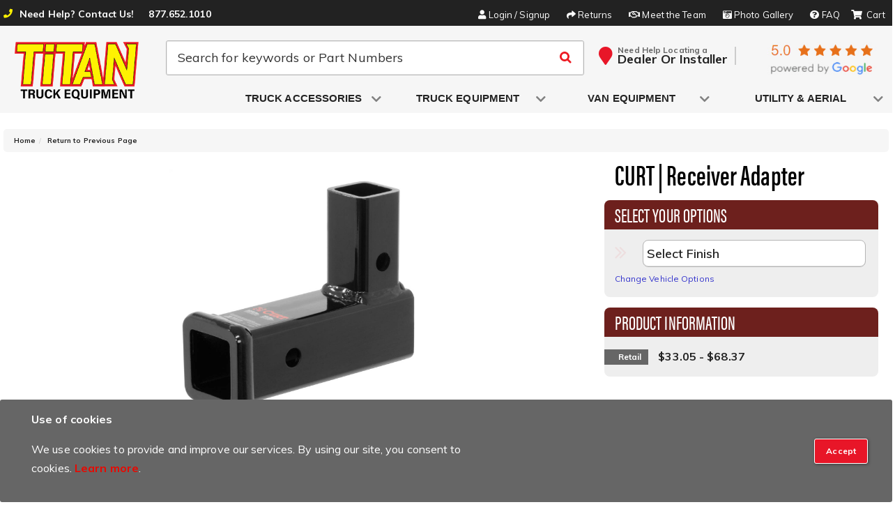

--- FILE ---
content_type: text/html; charset=utf-8
request_url: https://www.titantruck.com/series-10543-curt-receiver-adapter.html
body_size: 52411
content:




<!DOCTYPE html>
<!--[if lt IE 7]> <html class="no-js lt-ie9 lt-ie8 lt-ie7" lang="en"> <![endif]-->
<!--[if IE 7]>  <html class="no-js lt-ie9 lt-ie8" lang="en"> <![endif]-->
<!--[if IE 8]>  <html class="no-js lt-ie9" lang="en"> <![endif]-->
<!--[if gt IE 8]><!--> <html class="no-js" lang="en"> <!--<![endif]-->
<head>

<meta charset="utf-8"><script type="text/javascript">(window.NREUM||(NREUM={})).init={privacy:{cookies_enabled:true},ajax:{deny_list:["bam.nr-data.net"]},feature_flags:["soft_nav"],distributed_tracing:{enabled:true}};(window.NREUM||(NREUM={})).loader_config={agentID:"1103356793",accountID:"3906469",trustKey:"3906469",xpid:"Vw8HV1JVARABVFVSBwgBVlYH",licenseKey:"NRJS-5114e709e7357dfdb01",applicationID:"1040096026",browserID:"1103356793"};;/*! For license information please see nr-loader-spa-1.308.0.min.js.LICENSE.txt */
(()=>{var e,t,r={384:(e,t,r)=>{"use strict";r.d(t,{NT:()=>a,US:()=>u,Zm:()=>o,bQ:()=>d,dV:()=>c,pV:()=>l});var n=r(6154),i=r(1863),s=r(1910);const a={beacon:"bam.nr-data.net",errorBeacon:"bam.nr-data.net"};function o(){return n.gm.NREUM||(n.gm.NREUM={}),void 0===n.gm.newrelic&&(n.gm.newrelic=n.gm.NREUM),n.gm.NREUM}function c(){let e=o();return e.o||(e.o={ST:n.gm.setTimeout,SI:n.gm.setImmediate||n.gm.setInterval,CT:n.gm.clearTimeout,XHR:n.gm.XMLHttpRequest,REQ:n.gm.Request,EV:n.gm.Event,PR:n.gm.Promise,MO:n.gm.MutationObserver,FETCH:n.gm.fetch,WS:n.gm.WebSocket},(0,s.i)(...Object.values(e.o))),e}function d(e,t){let r=o();r.initializedAgents??={},t.initializedAt={ms:(0,i.t)(),date:new Date},r.initializedAgents[e]=t}function u(e,t){o()[e]=t}function l(){return function(){let e=o();const t=e.info||{};e.info={beacon:a.beacon,errorBeacon:a.errorBeacon,...t}}(),function(){let e=o();const t=e.init||{};e.init={...t}}(),c(),function(){let e=o();const t=e.loader_config||{};e.loader_config={...t}}(),o()}},782:(e,t,r)=>{"use strict";r.d(t,{T:()=>n});const n=r(860).K7.pageViewTiming},860:(e,t,r)=>{"use strict";r.d(t,{$J:()=>u,K7:()=>c,P3:()=>d,XX:()=>i,Yy:()=>o,df:()=>s,qY:()=>n,v4:()=>a});const n="events",i="jserrors",s="browser/blobs",a="rum",o="browser/logs",c={ajax:"ajax",genericEvents:"generic_events",jserrors:i,logging:"logging",metrics:"metrics",pageAction:"page_action",pageViewEvent:"page_view_event",pageViewTiming:"page_view_timing",sessionReplay:"session_replay",sessionTrace:"session_trace",softNav:"soft_navigations",spa:"spa"},d={[c.pageViewEvent]:1,[c.pageViewTiming]:2,[c.metrics]:3,[c.jserrors]:4,[c.spa]:5,[c.ajax]:6,[c.sessionTrace]:7,[c.softNav]:8,[c.sessionReplay]:9,[c.logging]:10,[c.genericEvents]:11},u={[c.pageViewEvent]:a,[c.pageViewTiming]:n,[c.ajax]:n,[c.spa]:n,[c.softNav]:n,[c.metrics]:i,[c.jserrors]:i,[c.sessionTrace]:s,[c.sessionReplay]:s,[c.logging]:o,[c.genericEvents]:"ins"}},944:(e,t,r)=>{"use strict";r.d(t,{R:()=>i});var n=r(3241);function i(e,t){"function"==typeof console.debug&&(console.debug("New Relic Warning: https://github.com/newrelic/newrelic-browser-agent/blob/main/docs/warning-codes.md#".concat(e),t),(0,n.W)({agentIdentifier:null,drained:null,type:"data",name:"warn",feature:"warn",data:{code:e,secondary:t}}))}},993:(e,t,r)=>{"use strict";r.d(t,{A$:()=>s,ET:()=>a,TZ:()=>o,p_:()=>i});var n=r(860);const i={ERROR:"ERROR",WARN:"WARN",INFO:"INFO",DEBUG:"DEBUG",TRACE:"TRACE"},s={OFF:0,ERROR:1,WARN:2,INFO:3,DEBUG:4,TRACE:5},a="log",o=n.K7.logging},1541:(e,t,r)=>{"use strict";r.d(t,{U:()=>i,f:()=>n});const n={MFE:"MFE",BA:"BA"};function i(e,t){if(2!==t?.harvestEndpointVersion)return{};const r=t.agentRef.runtime.appMetadata.agents[0].entityGuid;return e?{"source.id":e.id,"source.name":e.name,"source.type":e.type,"parent.id":e.parent?.id||r,"parent.type":e.parent?.type||n.BA}:{"entity.guid":r,appId:t.agentRef.info.applicationID}}},1687:(e,t,r)=>{"use strict";r.d(t,{Ak:()=>d,Ze:()=>h,x3:()=>u});var n=r(3241),i=r(7836),s=r(3606),a=r(860),o=r(2646);const c={};function d(e,t){const r={staged:!1,priority:a.P3[t]||0};l(e),c[e].get(t)||c[e].set(t,r)}function u(e,t){e&&c[e]&&(c[e].get(t)&&c[e].delete(t),p(e,t,!1),c[e].size&&f(e))}function l(e){if(!e)throw new Error("agentIdentifier required");c[e]||(c[e]=new Map)}function h(e="",t="feature",r=!1){if(l(e),!e||!c[e].get(t)||r)return p(e,t);c[e].get(t).staged=!0,f(e)}function f(e){const t=Array.from(c[e]);t.every(([e,t])=>t.staged)&&(t.sort((e,t)=>e[1].priority-t[1].priority),t.forEach(([t])=>{c[e].delete(t),p(e,t)}))}function p(e,t,r=!0){const a=e?i.ee.get(e):i.ee,c=s.i.handlers;if(!a.aborted&&a.backlog&&c){if((0,n.W)({agentIdentifier:e,type:"lifecycle",name:"drain",feature:t}),r){const e=a.backlog[t],r=c[t];if(r){for(let t=0;e&&t<e.length;++t)g(e[t],r);Object.entries(r).forEach(([e,t])=>{Object.values(t||{}).forEach(t=>{t[0]?.on&&t[0]?.context()instanceof o.y&&t[0].on(e,t[1])})})}}a.isolatedBacklog||delete c[t],a.backlog[t]=null,a.emit("drain-"+t,[])}}function g(e,t){var r=e[1];Object.values(t[r]||{}).forEach(t=>{var r=e[0];if(t[0]===r){var n=t[1],i=e[3],s=e[2];n.apply(i,s)}})}},1738:(e,t,r)=>{"use strict";r.d(t,{U:()=>f,Y:()=>h});var n=r(3241),i=r(9908),s=r(1863),a=r(944),o=r(5701),c=r(3969),d=r(8362),u=r(860),l=r(4261);function h(e,t,r,s){const h=s||r;!h||h[e]&&h[e]!==d.d.prototype[e]||(h[e]=function(){(0,i.p)(c.xV,["API/"+e+"/called"],void 0,u.K7.metrics,r.ee),(0,n.W)({agentIdentifier:r.agentIdentifier,drained:!!o.B?.[r.agentIdentifier],type:"data",name:"api",feature:l.Pl+e,data:{}});try{return t.apply(this,arguments)}catch(e){(0,a.R)(23,e)}})}function f(e,t,r,n,a){const o=e.info;null===r?delete o.jsAttributes[t]:o.jsAttributes[t]=r,(a||null===r)&&(0,i.p)(l.Pl+n,[(0,s.t)(),t,r],void 0,"session",e.ee)}},1741:(e,t,r)=>{"use strict";r.d(t,{W:()=>s});var n=r(944),i=r(4261);class s{#e(e,...t){if(this[e]!==s.prototype[e])return this[e](...t);(0,n.R)(35,e)}addPageAction(e,t){return this.#e(i.hG,e,t)}register(e){return this.#e(i.eY,e)}recordCustomEvent(e,t){return this.#e(i.fF,e,t)}setPageViewName(e,t){return this.#e(i.Fw,e,t)}setCustomAttribute(e,t,r){return this.#e(i.cD,e,t,r)}noticeError(e,t){return this.#e(i.o5,e,t)}setUserId(e,t=!1){return this.#e(i.Dl,e,t)}setApplicationVersion(e){return this.#e(i.nb,e)}setErrorHandler(e){return this.#e(i.bt,e)}addRelease(e,t){return this.#e(i.k6,e,t)}log(e,t){return this.#e(i.$9,e,t)}start(){return this.#e(i.d3)}finished(e){return this.#e(i.BL,e)}recordReplay(){return this.#e(i.CH)}pauseReplay(){return this.#e(i.Tb)}addToTrace(e){return this.#e(i.U2,e)}setCurrentRouteName(e){return this.#e(i.PA,e)}interaction(e){return this.#e(i.dT,e)}wrapLogger(e,t,r){return this.#e(i.Wb,e,t,r)}measure(e,t){return this.#e(i.V1,e,t)}consent(e){return this.#e(i.Pv,e)}}},1863:(e,t,r)=>{"use strict";function n(){return Math.floor(performance.now())}r.d(t,{t:()=>n})},1910:(e,t,r)=>{"use strict";r.d(t,{i:()=>s});var n=r(944);const i=new Map;function s(...e){return e.every(e=>{if(i.has(e))return i.get(e);const t="function"==typeof e?e.toString():"",r=t.includes("[native code]"),s=t.includes("nrWrapper");return r||s||(0,n.R)(64,e?.name||t),i.set(e,r),r})}},2555:(e,t,r)=>{"use strict";r.d(t,{D:()=>o,f:()=>a});var n=r(384),i=r(8122);const s={beacon:n.NT.beacon,errorBeacon:n.NT.errorBeacon,licenseKey:void 0,applicationID:void 0,sa:void 0,queueTime:void 0,applicationTime:void 0,ttGuid:void 0,user:void 0,account:void 0,product:void 0,extra:void 0,jsAttributes:{},userAttributes:void 0,atts:void 0,transactionName:void 0,tNamePlain:void 0};function a(e){try{return!!e.licenseKey&&!!e.errorBeacon&&!!e.applicationID}catch(e){return!1}}const o=e=>(0,i.a)(e,s)},2614:(e,t,r)=>{"use strict";r.d(t,{BB:()=>a,H3:()=>n,g:()=>d,iL:()=>c,tS:()=>o,uh:()=>i,wk:()=>s});const n="NRBA",i="SESSION",s=144e5,a=18e5,o={STARTED:"session-started",PAUSE:"session-pause",RESET:"session-reset",RESUME:"session-resume",UPDATE:"session-update"},c={SAME_TAB:"same-tab",CROSS_TAB:"cross-tab"},d={OFF:0,FULL:1,ERROR:2}},2646:(e,t,r)=>{"use strict";r.d(t,{y:()=>n});class n{constructor(e){this.contextId=e}}},2843:(e,t,r)=>{"use strict";r.d(t,{G:()=>s,u:()=>i});var n=r(3878);function i(e,t=!1,r,i){(0,n.DD)("visibilitychange",function(){if(t)return void("hidden"===document.visibilityState&&e());e(document.visibilityState)},r,i)}function s(e,t,r){(0,n.sp)("pagehide",e,t,r)}},3241:(e,t,r)=>{"use strict";r.d(t,{W:()=>s});var n=r(6154);const i="newrelic";function s(e={}){try{n.gm.dispatchEvent(new CustomEvent(i,{detail:e}))}catch(e){}}},3304:(e,t,r)=>{"use strict";r.d(t,{A:()=>s});var n=r(7836);const i=()=>{const e=new WeakSet;return(t,r)=>{if("object"==typeof r&&null!==r){if(e.has(r))return;e.add(r)}return r}};function s(e){try{return JSON.stringify(e,i())??""}catch(e){try{n.ee.emit("internal-error",[e])}catch(e){}return""}}},3333:(e,t,r)=>{"use strict";r.d(t,{$v:()=>u,TZ:()=>n,Xh:()=>c,Zp:()=>i,kd:()=>d,mq:()=>o,nf:()=>a,qN:()=>s});const n=r(860).K7.genericEvents,i=["auxclick","click","copy","keydown","paste","scrollend"],s=["focus","blur"],a=4,o=1e3,c=2e3,d=["PageAction","UserAction","BrowserPerformance"],u={RESOURCES:"experimental.resources",REGISTER:"register"}},3434:(e,t,r)=>{"use strict";r.d(t,{Jt:()=>s,YM:()=>d});var n=r(7836),i=r(5607);const s="nr@original:".concat(i.W),a=50;var o=Object.prototype.hasOwnProperty,c=!1;function d(e,t){return e||(e=n.ee),r.inPlace=function(e,t,n,i,s){n||(n="");const a="-"===n.charAt(0);for(let o=0;o<t.length;o++){const c=t[o],d=e[c];l(d)||(e[c]=r(d,a?c+n:n,i,c,s))}},r.flag=s,r;function r(t,r,n,c,d){return l(t)?t:(r||(r=""),nrWrapper[s]=t,function(e,t,r){if(Object.defineProperty&&Object.keys)try{return Object.keys(e).forEach(function(r){Object.defineProperty(t,r,{get:function(){return e[r]},set:function(t){return e[r]=t,t}})}),t}catch(e){u([e],r)}for(var n in e)o.call(e,n)&&(t[n]=e[n])}(t,nrWrapper,e),nrWrapper);function nrWrapper(){var s,o,l,h;let f;try{o=this,s=[...arguments],l="function"==typeof n?n(s,o):n||{}}catch(t){u([t,"",[s,o,c],l],e)}i(r+"start",[s,o,c],l,d);const p=performance.now();let g;try{return h=t.apply(o,s),g=performance.now(),h}catch(e){throw g=performance.now(),i(r+"err",[s,o,e],l,d),f=e,f}finally{const e=g-p,t={start:p,end:g,duration:e,isLongTask:e>=a,methodName:c,thrownError:f};t.isLongTask&&i("long-task",[t,o],l,d),i(r+"end",[s,o,h],l,d)}}}function i(r,n,i,s){if(!c||t){var a=c;c=!0;try{e.emit(r,n,i,t,s)}catch(t){u([t,r,n,i],e)}c=a}}}function u(e,t){t||(t=n.ee);try{t.emit("internal-error",e)}catch(e){}}function l(e){return!(e&&"function"==typeof e&&e.apply&&!e[s])}},3606:(e,t,r)=>{"use strict";r.d(t,{i:()=>s});var n=r(9908);s.on=a;var i=s.handlers={};function s(e,t,r,s){a(s||n.d,i,e,t,r)}function a(e,t,r,i,s){s||(s="feature"),e||(e=n.d);var a=t[s]=t[s]||{};(a[r]=a[r]||[]).push([e,i])}},3738:(e,t,r)=>{"use strict";r.d(t,{He:()=>i,Kp:()=>o,Lc:()=>d,Rz:()=>u,TZ:()=>n,bD:()=>s,d3:()=>a,jx:()=>l,sl:()=>h,uP:()=>c});const n=r(860).K7.sessionTrace,i="bstResource",s="resource",a="-start",o="-end",c="fn"+a,d="fn"+o,u="pushState",l=1e3,h=3e4},3785:(e,t,r)=>{"use strict";r.d(t,{R:()=>c,b:()=>d});var n=r(9908),i=r(1863),s=r(860),a=r(3969),o=r(993);function c(e,t,r={},c=o.p_.INFO,d=!0,u,l=(0,i.t)()){(0,n.p)(a.xV,["API/logging/".concat(c.toLowerCase(),"/called")],void 0,s.K7.metrics,e),(0,n.p)(o.ET,[l,t,r,c,d,u],void 0,s.K7.logging,e)}function d(e){return"string"==typeof e&&Object.values(o.p_).some(t=>t===e.toUpperCase().trim())}},3878:(e,t,r)=>{"use strict";function n(e,t){return{capture:e,passive:!1,signal:t}}function i(e,t,r=!1,i){window.addEventListener(e,t,n(r,i))}function s(e,t,r=!1,i){document.addEventListener(e,t,n(r,i))}r.d(t,{DD:()=>s,jT:()=>n,sp:()=>i})},3962:(e,t,r)=>{"use strict";r.d(t,{AM:()=>a,O2:()=>l,OV:()=>s,Qu:()=>h,TZ:()=>c,ih:()=>f,pP:()=>o,t1:()=>u,tC:()=>i,wD:()=>d});var n=r(860);const i=["click","keydown","submit"],s="popstate",a="api",o="initialPageLoad",c=n.K7.softNav,d=5e3,u=500,l={INITIAL_PAGE_LOAD:"",ROUTE_CHANGE:1,UNSPECIFIED:2},h={INTERACTION:1,AJAX:2,CUSTOM_END:3,CUSTOM_TRACER:4},f={IP:"in progress",PF:"pending finish",FIN:"finished",CAN:"cancelled"}},3969:(e,t,r)=>{"use strict";r.d(t,{TZ:()=>n,XG:()=>o,rs:()=>i,xV:()=>a,z_:()=>s});const n=r(860).K7.metrics,i="sm",s="cm",a="storeSupportabilityMetrics",o="storeEventMetrics"},4234:(e,t,r)=>{"use strict";r.d(t,{W:()=>s});var n=r(7836),i=r(1687);class s{constructor(e,t){this.agentIdentifier=e,this.ee=n.ee.get(e),this.featureName=t,this.blocked=!1}deregisterDrain(){(0,i.x3)(this.agentIdentifier,this.featureName)}}},4261:(e,t,r)=>{"use strict";r.d(t,{$9:()=>u,BL:()=>c,CH:()=>p,Dl:()=>R,Fw:()=>w,PA:()=>v,Pl:()=>n,Pv:()=>A,Tb:()=>h,U2:()=>a,V1:()=>E,Wb:()=>T,bt:()=>y,cD:()=>b,d3:()=>x,dT:()=>d,eY:()=>g,fF:()=>f,hG:()=>s,hw:()=>i,k6:()=>o,nb:()=>m,o5:()=>l});const n="api-",i=n+"ixn-",s="addPageAction",a="addToTrace",o="addRelease",c="finished",d="interaction",u="log",l="noticeError",h="pauseReplay",f="recordCustomEvent",p="recordReplay",g="register",m="setApplicationVersion",v="setCurrentRouteName",b="setCustomAttribute",y="setErrorHandler",w="setPageViewName",R="setUserId",x="start",T="wrapLogger",E="measure",A="consent"},5205:(e,t,r)=>{"use strict";r.d(t,{j:()=>S});var n=r(384),i=r(1741);var s=r(2555),a=r(3333);const o=e=>{if(!e||"string"!=typeof e)return!1;try{document.createDocumentFragment().querySelector(e)}catch{return!1}return!0};var c=r(2614),d=r(944),u=r(8122);const l="[data-nr-mask]",h=e=>(0,u.a)(e,(()=>{const e={feature_flags:[],experimental:{allow_registered_children:!1,resources:!1},mask_selector:"*",block_selector:"[data-nr-block]",mask_input_options:{color:!1,date:!1,"datetime-local":!1,email:!1,month:!1,number:!1,range:!1,search:!1,tel:!1,text:!1,time:!1,url:!1,week:!1,textarea:!1,select:!1,password:!0}};return{ajax:{deny_list:void 0,block_internal:!0,enabled:!0,autoStart:!0},api:{get allow_registered_children(){return e.feature_flags.includes(a.$v.REGISTER)||e.experimental.allow_registered_children},set allow_registered_children(t){e.experimental.allow_registered_children=t},duplicate_registered_data:!1},browser_consent_mode:{enabled:!1},distributed_tracing:{enabled:void 0,exclude_newrelic_header:void 0,cors_use_newrelic_header:void 0,cors_use_tracecontext_headers:void 0,allowed_origins:void 0},get feature_flags(){return e.feature_flags},set feature_flags(t){e.feature_flags=t},generic_events:{enabled:!0,autoStart:!0},harvest:{interval:30},jserrors:{enabled:!0,autoStart:!0},logging:{enabled:!0,autoStart:!0},metrics:{enabled:!0,autoStart:!0},obfuscate:void 0,page_action:{enabled:!0},page_view_event:{enabled:!0,autoStart:!0},page_view_timing:{enabled:!0,autoStart:!0},performance:{capture_marks:!1,capture_measures:!1,capture_detail:!0,resources:{get enabled(){return e.feature_flags.includes(a.$v.RESOURCES)||e.experimental.resources},set enabled(t){e.experimental.resources=t},asset_types:[],first_party_domains:[],ignore_newrelic:!0}},privacy:{cookies_enabled:!0},proxy:{assets:void 0,beacon:void 0},session:{expiresMs:c.wk,inactiveMs:c.BB},session_replay:{autoStart:!0,enabled:!1,preload:!1,sampling_rate:10,error_sampling_rate:100,collect_fonts:!1,inline_images:!1,fix_stylesheets:!0,mask_all_inputs:!0,get mask_text_selector(){return e.mask_selector},set mask_text_selector(t){o(t)?e.mask_selector="".concat(t,",").concat(l):""===t||null===t?e.mask_selector=l:(0,d.R)(5,t)},get block_class(){return"nr-block"},get ignore_class(){return"nr-ignore"},get mask_text_class(){return"nr-mask"},get block_selector(){return e.block_selector},set block_selector(t){o(t)?e.block_selector+=",".concat(t):""!==t&&(0,d.R)(6,t)},get mask_input_options(){return e.mask_input_options},set mask_input_options(t){t&&"object"==typeof t?e.mask_input_options={...t,password:!0}:(0,d.R)(7,t)}},session_trace:{enabled:!0,autoStart:!0},soft_navigations:{enabled:!0,autoStart:!0},spa:{enabled:!0,autoStart:!0},ssl:void 0,user_actions:{enabled:!0,elementAttributes:["id","className","tagName","type"]}}})());var f=r(6154),p=r(9324);let g=0;const m={buildEnv:p.F3,distMethod:p.Xs,version:p.xv,originTime:f.WN},v={consented:!1},b={appMetadata:{},get consented(){return this.session?.state?.consent||v.consented},set consented(e){v.consented=e},customTransaction:void 0,denyList:void 0,disabled:!1,harvester:void 0,isolatedBacklog:!1,isRecording:!1,loaderType:void 0,maxBytes:3e4,obfuscator:void 0,onerror:void 0,ptid:void 0,releaseIds:{},session:void 0,timeKeeper:void 0,registeredEntities:[],jsAttributesMetadata:{bytes:0},get harvestCount(){return++g}},y=e=>{const t=(0,u.a)(e,b),r=Object.keys(m).reduce((e,t)=>(e[t]={value:m[t],writable:!1,configurable:!0,enumerable:!0},e),{});return Object.defineProperties(t,r)};var w=r(5701);const R=e=>{const t=e.startsWith("http");e+="/",r.p=t?e:"https://"+e};var x=r(7836),T=r(3241);const E={accountID:void 0,trustKey:void 0,agentID:void 0,licenseKey:void 0,applicationID:void 0,xpid:void 0},A=e=>(0,u.a)(e,E),_=new Set;function S(e,t={},r,a){let{init:o,info:c,loader_config:d,runtime:u={},exposed:l=!0}=t;if(!c){const e=(0,n.pV)();o=e.init,c=e.info,d=e.loader_config}e.init=h(o||{}),e.loader_config=A(d||{}),c.jsAttributes??={},f.bv&&(c.jsAttributes.isWorker=!0),e.info=(0,s.D)(c);const p=e.init,g=[c.beacon,c.errorBeacon];_.has(e.agentIdentifier)||(p.proxy.assets&&(R(p.proxy.assets),g.push(p.proxy.assets)),p.proxy.beacon&&g.push(p.proxy.beacon),e.beacons=[...g],function(e){const t=(0,n.pV)();Object.getOwnPropertyNames(i.W.prototype).forEach(r=>{const n=i.W.prototype[r];if("function"!=typeof n||"constructor"===n)return;let s=t[r];e[r]&&!1!==e.exposed&&"micro-agent"!==e.runtime?.loaderType&&(t[r]=(...t)=>{const n=e[r](...t);return s?s(...t):n})})}(e),(0,n.US)("activatedFeatures",w.B)),u.denyList=[...p.ajax.deny_list||[],...p.ajax.block_internal?g:[]],u.ptid=e.agentIdentifier,u.loaderType=r,e.runtime=y(u),_.has(e.agentIdentifier)||(e.ee=x.ee.get(e.agentIdentifier),e.exposed=l,(0,T.W)({agentIdentifier:e.agentIdentifier,drained:!!w.B?.[e.agentIdentifier],type:"lifecycle",name:"initialize",feature:void 0,data:e.config})),_.add(e.agentIdentifier)}},5270:(e,t,r)=>{"use strict";r.d(t,{Aw:()=>a,SR:()=>s,rF:()=>o});var n=r(384),i=r(7767);function s(e){return!!(0,n.dV)().o.MO&&(0,i.V)(e)&&!0===e?.session_trace.enabled}function a(e){return!0===e?.session_replay.preload&&s(e)}function o(e,t){try{if("string"==typeof t?.type){if("password"===t.type.toLowerCase())return"*".repeat(e?.length||0);if(void 0!==t?.dataset?.nrUnmask||t?.classList?.contains("nr-unmask"))return e}}catch(e){}return"string"==typeof e?e.replace(/[\S]/g,"*"):"*".repeat(e?.length||0)}},5289:(e,t,r)=>{"use strict";r.d(t,{GG:()=>a,Qr:()=>c,sB:()=>o});var n=r(3878),i=r(6389);function s(){return"undefined"==typeof document||"complete"===document.readyState}function a(e,t){if(s())return e();const r=(0,i.J)(e),a=setInterval(()=>{s()&&(clearInterval(a),r())},500);(0,n.sp)("load",r,t)}function o(e){if(s())return e();(0,n.DD)("DOMContentLoaded",e)}function c(e){if(s())return e();(0,n.sp)("popstate",e)}},5607:(e,t,r)=>{"use strict";r.d(t,{W:()=>n});const n=(0,r(9566).bz)()},5701:(e,t,r)=>{"use strict";r.d(t,{B:()=>s,t:()=>a});var n=r(3241);const i=new Set,s={};function a(e,t){const r=t.agentIdentifier;s[r]??={},e&&"object"==typeof e&&(i.has(r)||(t.ee.emit("rumresp",[e]),s[r]=e,i.add(r),(0,n.W)({agentIdentifier:r,loaded:!0,drained:!0,type:"lifecycle",name:"load",feature:void 0,data:e})))}},6154:(e,t,r)=>{"use strict";r.d(t,{OF:()=>d,RI:()=>i,WN:()=>h,bv:()=>s,eN:()=>f,gm:()=>a,lR:()=>l,m:()=>c,mw:()=>o,sb:()=>u});var n=r(1863);const i="undefined"!=typeof window&&!!window.document,s="undefined"!=typeof WorkerGlobalScope&&("undefined"!=typeof self&&self instanceof WorkerGlobalScope&&self.navigator instanceof WorkerNavigator||"undefined"!=typeof globalThis&&globalThis instanceof WorkerGlobalScope&&globalThis.navigator instanceof WorkerNavigator),a=i?window:"undefined"!=typeof WorkerGlobalScope&&("undefined"!=typeof self&&self instanceof WorkerGlobalScope&&self||"undefined"!=typeof globalThis&&globalThis instanceof WorkerGlobalScope&&globalThis),o=Boolean("hidden"===a?.document?.visibilityState),c=""+a?.location,d=/iPad|iPhone|iPod/.test(a.navigator?.userAgent),u=d&&"undefined"==typeof SharedWorker,l=(()=>{const e=a.navigator?.userAgent?.match(/Firefox[/\s](\d+\.\d+)/);return Array.isArray(e)&&e.length>=2?+e[1]:0})(),h=Date.now()-(0,n.t)(),f=()=>"undefined"!=typeof PerformanceNavigationTiming&&a?.performance?.getEntriesByType("navigation")?.[0]?.responseStart},6344:(e,t,r)=>{"use strict";r.d(t,{BB:()=>u,Qb:()=>l,TZ:()=>i,Ug:()=>a,Vh:()=>s,_s:()=>o,bc:()=>d,yP:()=>c});var n=r(2614);const i=r(860).K7.sessionReplay,s="errorDuringReplay",a=.12,o={DomContentLoaded:0,Load:1,FullSnapshot:2,IncrementalSnapshot:3,Meta:4,Custom:5},c={[n.g.ERROR]:15e3,[n.g.FULL]:3e5,[n.g.OFF]:0},d={RESET:{message:"Session was reset",sm:"Reset"},IMPORT:{message:"Recorder failed to import",sm:"Import"},TOO_MANY:{message:"429: Too Many Requests",sm:"Too-Many"},TOO_BIG:{message:"Payload was too large",sm:"Too-Big"},CROSS_TAB:{message:"Session Entity was set to OFF on another tab",sm:"Cross-Tab"},ENTITLEMENTS:{message:"Session Replay is not allowed and will not be started",sm:"Entitlement"}},u=5e3,l={API:"api",RESUME:"resume",SWITCH_TO_FULL:"switchToFull",INITIALIZE:"initialize",PRELOAD:"preload"}},6389:(e,t,r)=>{"use strict";function n(e,t=500,r={}){const n=r?.leading||!1;let i;return(...r)=>{n&&void 0===i&&(e.apply(this,r),i=setTimeout(()=>{i=clearTimeout(i)},t)),n||(clearTimeout(i),i=setTimeout(()=>{e.apply(this,r)},t))}}function i(e){let t=!1;return(...r)=>{t||(t=!0,e.apply(this,r))}}r.d(t,{J:()=>i,s:()=>n})},6630:(e,t,r)=>{"use strict";r.d(t,{T:()=>n});const n=r(860).K7.pageViewEvent},6774:(e,t,r)=>{"use strict";r.d(t,{T:()=>n});const n=r(860).K7.jserrors},7295:(e,t,r)=>{"use strict";r.d(t,{Xv:()=>a,gX:()=>i,iW:()=>s});var n=[];function i(e){if(!e||s(e))return!1;if(0===n.length)return!0;if("*"===n[0].hostname)return!1;for(var t=0;t<n.length;t++){var r=n[t];if(r.hostname.test(e.hostname)&&r.pathname.test(e.pathname))return!1}return!0}function s(e){return void 0===e.hostname}function a(e){if(n=[],e&&e.length)for(var t=0;t<e.length;t++){let r=e[t];if(!r)continue;if("*"===r)return void(n=[{hostname:"*"}]);0===r.indexOf("http://")?r=r.substring(7):0===r.indexOf("https://")&&(r=r.substring(8));const i=r.indexOf("/");let s,a;i>0?(s=r.substring(0,i),a=r.substring(i)):(s=r,a="*");let[c]=s.split(":");n.push({hostname:o(c),pathname:o(a,!0)})}}function o(e,t=!1){const r=e.replace(/[.+?^${}()|[\]\\]/g,e=>"\\"+e).replace(/\*/g,".*?");return new RegExp((t?"^":"")+r+"$")}},7485:(e,t,r)=>{"use strict";r.d(t,{D:()=>i});var n=r(6154);function i(e){if(0===(e||"").indexOf("data:"))return{protocol:"data"};try{const t=new URL(e,location.href),r={port:t.port,hostname:t.hostname,pathname:t.pathname,search:t.search,protocol:t.protocol.slice(0,t.protocol.indexOf(":")),sameOrigin:t.protocol===n.gm?.location?.protocol&&t.host===n.gm?.location?.host};return r.port&&""!==r.port||("http:"===t.protocol&&(r.port="80"),"https:"===t.protocol&&(r.port="443")),r.pathname&&""!==r.pathname?r.pathname.startsWith("/")||(r.pathname="/".concat(r.pathname)):r.pathname="/",r}catch(e){return{}}}},7699:(e,t,r)=>{"use strict";r.d(t,{It:()=>s,KC:()=>o,No:()=>i,qh:()=>a});var n=r(860);const i=16e3,s=1e6,a="SESSION_ERROR",o={[n.K7.logging]:!0,[n.K7.genericEvents]:!1,[n.K7.jserrors]:!1,[n.K7.ajax]:!1}},7767:(e,t,r)=>{"use strict";r.d(t,{V:()=>i});var n=r(6154);const i=e=>n.RI&&!0===e?.privacy.cookies_enabled},7836:(e,t,r)=>{"use strict";r.d(t,{P:()=>o,ee:()=>c});var n=r(384),i=r(8990),s=r(2646),a=r(5607);const o="nr@context:".concat(a.W),c=function e(t,r){var n={},a={},u={},l=!1;try{l=16===r.length&&d.initializedAgents?.[r]?.runtime.isolatedBacklog}catch(e){}var h={on:p,addEventListener:p,removeEventListener:function(e,t){var r=n[e];if(!r)return;for(var i=0;i<r.length;i++)r[i]===t&&r.splice(i,1)},emit:function(e,r,n,i,s){!1!==s&&(s=!0);if(c.aborted&&!i)return;t&&s&&t.emit(e,r,n);var o=f(n);g(e).forEach(e=>{e.apply(o,r)});var d=v()[a[e]];d&&d.push([h,e,r,o]);return o},get:m,listeners:g,context:f,buffer:function(e,t){const r=v();if(t=t||"feature",h.aborted)return;Object.entries(e||{}).forEach(([e,n])=>{a[n]=t,t in r||(r[t]=[])})},abort:function(){h._aborted=!0,Object.keys(h.backlog).forEach(e=>{delete h.backlog[e]})},isBuffering:function(e){return!!v()[a[e]]},debugId:r,backlog:l?{}:t&&"object"==typeof t.backlog?t.backlog:{},isolatedBacklog:l};return Object.defineProperty(h,"aborted",{get:()=>{let e=h._aborted||!1;return e||(t&&(e=t.aborted),e)}}),h;function f(e){return e&&e instanceof s.y?e:e?(0,i.I)(e,o,()=>new s.y(o)):new s.y(o)}function p(e,t){n[e]=g(e).concat(t)}function g(e){return n[e]||[]}function m(t){return u[t]=u[t]||e(h,t)}function v(){return h.backlog}}(void 0,"globalEE"),d=(0,n.Zm)();d.ee||(d.ee=c)},8122:(e,t,r)=>{"use strict";r.d(t,{a:()=>i});var n=r(944);function i(e,t){try{if(!e||"object"!=typeof e)return(0,n.R)(3);if(!t||"object"!=typeof t)return(0,n.R)(4);const r=Object.create(Object.getPrototypeOf(t),Object.getOwnPropertyDescriptors(t)),s=0===Object.keys(r).length?e:r;for(let a in s)if(void 0!==e[a])try{if(null===e[a]){r[a]=null;continue}Array.isArray(e[a])&&Array.isArray(t[a])?r[a]=Array.from(new Set([...e[a],...t[a]])):"object"==typeof e[a]&&"object"==typeof t[a]?r[a]=i(e[a],t[a]):r[a]=e[a]}catch(e){r[a]||(0,n.R)(1,e)}return r}catch(e){(0,n.R)(2,e)}}},8139:(e,t,r)=>{"use strict";r.d(t,{u:()=>h});var n=r(7836),i=r(3434),s=r(8990),a=r(6154);const o={},c=a.gm.XMLHttpRequest,d="addEventListener",u="removeEventListener",l="nr@wrapped:".concat(n.P);function h(e){var t=function(e){return(e||n.ee).get("events")}(e);if(o[t.debugId]++)return t;o[t.debugId]=1;var r=(0,i.YM)(t,!0);function h(e){r.inPlace(e,[d,u],"-",p)}function p(e,t){return e[1]}return"getPrototypeOf"in Object&&(a.RI&&f(document,h),c&&f(c.prototype,h),f(a.gm,h)),t.on(d+"-start",function(e,t){var n=e[1];if(null!==n&&("function"==typeof n||"object"==typeof n)&&"newrelic"!==e[0]){var i=(0,s.I)(n,l,function(){var e={object:function(){if("function"!=typeof n.handleEvent)return;return n.handleEvent.apply(n,arguments)},function:n}[typeof n];return e?r(e,"fn-",null,e.name||"anonymous"):n});this.wrapped=e[1]=i}}),t.on(u+"-start",function(e){e[1]=this.wrapped||e[1]}),t}function f(e,t,...r){let n=e;for(;"object"==typeof n&&!Object.prototype.hasOwnProperty.call(n,d);)n=Object.getPrototypeOf(n);n&&t(n,...r)}},8362:(e,t,r)=>{"use strict";r.d(t,{d:()=>s});var n=r(9566),i=r(1741);class s extends i.W{agentIdentifier=(0,n.LA)(16)}},8374:(e,t,r)=>{r.nc=(()=>{try{return document?.currentScript?.nonce}catch(e){}return""})()},8990:(e,t,r)=>{"use strict";r.d(t,{I:()=>i});var n=Object.prototype.hasOwnProperty;function i(e,t,r){if(n.call(e,t))return e[t];var i=r();if(Object.defineProperty&&Object.keys)try{return Object.defineProperty(e,t,{value:i,writable:!0,enumerable:!1}),i}catch(e){}return e[t]=i,i}},9119:(e,t,r)=>{"use strict";r.d(t,{L:()=>s});var n=/([^?#]*)[^#]*(#[^?]*|$).*/,i=/([^?#]*)().*/;function s(e,t){return e?e.replace(t?n:i,"$1$2"):e}},9300:(e,t,r)=>{"use strict";r.d(t,{T:()=>n});const n=r(860).K7.ajax},9324:(e,t,r)=>{"use strict";r.d(t,{AJ:()=>a,F3:()=>i,Xs:()=>s,Yq:()=>o,xv:()=>n});const n="1.308.0",i="PROD",s="CDN",a="@newrelic/rrweb",o="1.0.1"},9566:(e,t,r)=>{"use strict";r.d(t,{LA:()=>o,ZF:()=>c,bz:()=>a,el:()=>d});var n=r(6154);const i="xxxxxxxx-xxxx-4xxx-yxxx-xxxxxxxxxxxx";function s(e,t){return e?15&e[t]:16*Math.random()|0}function a(){const e=n.gm?.crypto||n.gm?.msCrypto;let t,r=0;return e&&e.getRandomValues&&(t=e.getRandomValues(new Uint8Array(30))),i.split("").map(e=>"x"===e?s(t,r++).toString(16):"y"===e?(3&s()|8).toString(16):e).join("")}function o(e){const t=n.gm?.crypto||n.gm?.msCrypto;let r,i=0;t&&t.getRandomValues&&(r=t.getRandomValues(new Uint8Array(e)));const a=[];for(var o=0;o<e;o++)a.push(s(r,i++).toString(16));return a.join("")}function c(){return o(16)}function d(){return o(32)}},9908:(e,t,r)=>{"use strict";r.d(t,{d:()=>n,p:()=>i});var n=r(7836).ee.get("handle");function i(e,t,r,i,s){s?(s.buffer([e],i),s.emit(e,t,r)):(n.buffer([e],i),n.emit(e,t,r))}}},n={};function i(e){var t=n[e];if(void 0!==t)return t.exports;var s=n[e]={exports:{}};return r[e](s,s.exports,i),s.exports}i.m=r,i.d=(e,t)=>{for(var r in t)i.o(t,r)&&!i.o(e,r)&&Object.defineProperty(e,r,{enumerable:!0,get:t[r]})},i.f={},i.e=e=>Promise.all(Object.keys(i.f).reduce((t,r)=>(i.f[r](e,t),t),[])),i.u=e=>({212:"nr-spa-compressor",249:"nr-spa-recorder",478:"nr-spa"}[e]+"-1.308.0.min.js"),i.o=(e,t)=>Object.prototype.hasOwnProperty.call(e,t),e={},t="NRBA-1.308.0.PROD:",i.l=(r,n,s,a)=>{if(e[r])e[r].push(n);else{var o,c;if(void 0!==s)for(var d=document.getElementsByTagName("script"),u=0;u<d.length;u++){var l=d[u];if(l.getAttribute("src")==r||l.getAttribute("data-webpack")==t+s){o=l;break}}if(!o){c=!0;var h={478:"sha512-RSfSVnmHk59T/uIPbdSE0LPeqcEdF4/+XhfJdBuccH5rYMOEZDhFdtnh6X6nJk7hGpzHd9Ujhsy7lZEz/ORYCQ==",249:"sha512-ehJXhmntm85NSqW4MkhfQqmeKFulra3klDyY0OPDUE+sQ3GokHlPh1pmAzuNy//3j4ac6lzIbmXLvGQBMYmrkg==",212:"sha512-B9h4CR46ndKRgMBcK+j67uSR2RCnJfGefU+A7FrgR/k42ovXy5x/MAVFiSvFxuVeEk/pNLgvYGMp1cBSK/G6Fg=="};(o=document.createElement("script")).charset="utf-8",i.nc&&o.setAttribute("nonce",i.nc),o.setAttribute("data-webpack",t+s),o.src=r,0!==o.src.indexOf(window.location.origin+"/")&&(o.crossOrigin="anonymous"),h[a]&&(o.integrity=h[a])}e[r]=[n];var f=(t,n)=>{o.onerror=o.onload=null,clearTimeout(p);var i=e[r];if(delete e[r],o.parentNode&&o.parentNode.removeChild(o),i&&i.forEach(e=>e(n)),t)return t(n)},p=setTimeout(f.bind(null,void 0,{type:"timeout",target:o}),12e4);o.onerror=f.bind(null,o.onerror),o.onload=f.bind(null,o.onload),c&&document.head.appendChild(o)}},i.r=e=>{"undefined"!=typeof Symbol&&Symbol.toStringTag&&Object.defineProperty(e,Symbol.toStringTag,{value:"Module"}),Object.defineProperty(e,"__esModule",{value:!0})},i.p="https://js-agent.newrelic.com/",(()=>{var e={38:0,788:0};i.f.j=(t,r)=>{var n=i.o(e,t)?e[t]:void 0;if(0!==n)if(n)r.push(n[2]);else{var s=new Promise((r,i)=>n=e[t]=[r,i]);r.push(n[2]=s);var a=i.p+i.u(t),o=new Error;i.l(a,r=>{if(i.o(e,t)&&(0!==(n=e[t])&&(e[t]=void 0),n)){var s=r&&("load"===r.type?"missing":r.type),a=r&&r.target&&r.target.src;o.message="Loading chunk "+t+" failed: ("+s+": "+a+")",o.name="ChunkLoadError",o.type=s,o.request=a,n[1](o)}},"chunk-"+t,t)}};var t=(t,r)=>{var n,s,[a,o,c]=r,d=0;if(a.some(t=>0!==e[t])){for(n in o)i.o(o,n)&&(i.m[n]=o[n]);if(c)c(i)}for(t&&t(r);d<a.length;d++)s=a[d],i.o(e,s)&&e[s]&&e[s][0](),e[s]=0},r=self["webpackChunk:NRBA-1.308.0.PROD"]=self["webpackChunk:NRBA-1.308.0.PROD"]||[];r.forEach(t.bind(null,0)),r.push=t.bind(null,r.push.bind(r))})(),(()=>{"use strict";i(8374);var e=i(8362),t=i(860);const r=Object.values(t.K7);var n=i(5205);var s=i(9908),a=i(1863),o=i(4261),c=i(1738);var d=i(1687),u=i(4234),l=i(5289),h=i(6154),f=i(944),p=i(5270),g=i(7767),m=i(6389),v=i(7699);class b extends u.W{constructor(e,t){super(e.agentIdentifier,t),this.agentRef=e,this.abortHandler=void 0,this.featAggregate=void 0,this.loadedSuccessfully=void 0,this.onAggregateImported=new Promise(e=>{this.loadedSuccessfully=e}),this.deferred=Promise.resolve(),!1===e.init[this.featureName].autoStart?this.deferred=new Promise((t,r)=>{this.ee.on("manual-start-all",(0,m.J)(()=>{(0,d.Ak)(e.agentIdentifier,this.featureName),t()}))}):(0,d.Ak)(e.agentIdentifier,t)}importAggregator(e,t,r={}){if(this.featAggregate)return;const n=async()=>{let n;await this.deferred;try{if((0,g.V)(e.init)){const{setupAgentSession:t}=await i.e(478).then(i.bind(i,8766));n=t(e)}}catch(e){(0,f.R)(20,e),this.ee.emit("internal-error",[e]),(0,s.p)(v.qh,[e],void 0,this.featureName,this.ee)}try{if(!this.#t(this.featureName,n,e.init))return(0,d.Ze)(this.agentIdentifier,this.featureName),void this.loadedSuccessfully(!1);const{Aggregate:i}=await t();this.featAggregate=new i(e,r),e.runtime.harvester.initializedAggregates.push(this.featAggregate),this.loadedSuccessfully(!0)}catch(e){(0,f.R)(34,e),this.abortHandler?.(),(0,d.Ze)(this.agentIdentifier,this.featureName,!0),this.loadedSuccessfully(!1),this.ee&&this.ee.abort()}};h.RI?(0,l.GG)(()=>n(),!0):n()}#t(e,r,n){if(this.blocked)return!1;switch(e){case t.K7.sessionReplay:return(0,p.SR)(n)&&!!r;case t.K7.sessionTrace:return!!r;default:return!0}}}var y=i(6630),w=i(2614),R=i(3241);class x extends b{static featureName=y.T;constructor(e){var t;super(e,y.T),this.setupInspectionEvents(e.agentIdentifier),t=e,(0,c.Y)(o.Fw,function(e,r){"string"==typeof e&&("/"!==e.charAt(0)&&(e="/"+e),t.runtime.customTransaction=(r||"http://custom.transaction")+e,(0,s.p)(o.Pl+o.Fw,[(0,a.t)()],void 0,void 0,t.ee))},t),this.importAggregator(e,()=>i.e(478).then(i.bind(i,2467)))}setupInspectionEvents(e){const t=(t,r)=>{t&&(0,R.W)({agentIdentifier:e,timeStamp:t.timeStamp,loaded:"complete"===t.target.readyState,type:"window",name:r,data:t.target.location+""})};(0,l.sB)(e=>{t(e,"DOMContentLoaded")}),(0,l.GG)(e=>{t(e,"load")}),(0,l.Qr)(e=>{t(e,"navigate")}),this.ee.on(w.tS.UPDATE,(t,r)=>{(0,R.W)({agentIdentifier:e,type:"lifecycle",name:"session",data:r})})}}var T=i(384);class E extends e.d{constructor(e){var t;(super(),h.gm)?(this.features={},(0,T.bQ)(this.agentIdentifier,this),this.desiredFeatures=new Set(e.features||[]),this.desiredFeatures.add(x),(0,n.j)(this,e,e.loaderType||"agent"),t=this,(0,c.Y)(o.cD,function(e,r,n=!1){if("string"==typeof e){if(["string","number","boolean"].includes(typeof r)||null===r)return(0,c.U)(t,e,r,o.cD,n);(0,f.R)(40,typeof r)}else(0,f.R)(39,typeof e)},t),function(e){(0,c.Y)(o.Dl,function(t,r=!1){if("string"!=typeof t&&null!==t)return void(0,f.R)(41,typeof t);const n=e.info.jsAttributes["enduser.id"];r&&null!=n&&n!==t?(0,s.p)(o.Pl+"setUserIdAndResetSession",[t],void 0,"session",e.ee):(0,c.U)(e,"enduser.id",t,o.Dl,!0)},e)}(this),function(e){(0,c.Y)(o.nb,function(t){if("string"==typeof t||null===t)return(0,c.U)(e,"application.version",t,o.nb,!1);(0,f.R)(42,typeof t)},e)}(this),function(e){(0,c.Y)(o.d3,function(){e.ee.emit("manual-start-all")},e)}(this),function(e){(0,c.Y)(o.Pv,function(t=!0){if("boolean"==typeof t){if((0,s.p)(o.Pl+o.Pv,[t],void 0,"session",e.ee),e.runtime.consented=t,t){const t=e.features.page_view_event;t.onAggregateImported.then(e=>{const r=t.featAggregate;e&&!r.sentRum&&r.sendRum()})}}else(0,f.R)(65,typeof t)},e)}(this),this.run()):(0,f.R)(21)}get config(){return{info:this.info,init:this.init,loader_config:this.loader_config,runtime:this.runtime}}get api(){return this}run(){try{const e=function(e){const t={};return r.forEach(r=>{t[r]=!!e[r]?.enabled}),t}(this.init),n=[...this.desiredFeatures];n.sort((e,r)=>t.P3[e.featureName]-t.P3[r.featureName]),n.forEach(r=>{if(!e[r.featureName]&&r.featureName!==t.K7.pageViewEvent)return;if(r.featureName===t.K7.spa)return void(0,f.R)(67);const n=function(e){switch(e){case t.K7.ajax:return[t.K7.jserrors];case t.K7.sessionTrace:return[t.K7.ajax,t.K7.pageViewEvent];case t.K7.sessionReplay:return[t.K7.sessionTrace];case t.K7.pageViewTiming:return[t.K7.pageViewEvent];default:return[]}}(r.featureName).filter(e=>!(e in this.features));n.length>0&&(0,f.R)(36,{targetFeature:r.featureName,missingDependencies:n}),this.features[r.featureName]=new r(this)})}catch(e){(0,f.R)(22,e);for(const e in this.features)this.features[e].abortHandler?.();const t=(0,T.Zm)();delete t.initializedAgents[this.agentIdentifier]?.features,delete this.sharedAggregator;return t.ee.get(this.agentIdentifier).abort(),!1}}}var A=i(2843),_=i(782);class S extends b{static featureName=_.T;constructor(e){super(e,_.T),h.RI&&((0,A.u)(()=>(0,s.p)("docHidden",[(0,a.t)()],void 0,_.T,this.ee),!0),(0,A.G)(()=>(0,s.p)("winPagehide",[(0,a.t)()],void 0,_.T,this.ee)),this.importAggregator(e,()=>i.e(478).then(i.bind(i,9917))))}}var O=i(3969);class I extends b{static featureName=O.TZ;constructor(e){super(e,O.TZ),h.RI&&document.addEventListener("securitypolicyviolation",e=>{(0,s.p)(O.xV,["Generic/CSPViolation/Detected"],void 0,this.featureName,this.ee)}),this.importAggregator(e,()=>i.e(478).then(i.bind(i,6555)))}}var N=i(6774),P=i(3878),k=i(3304);class D{constructor(e,t,r,n,i){this.name="UncaughtError",this.message="string"==typeof e?e:(0,k.A)(e),this.sourceURL=t,this.line=r,this.column=n,this.__newrelic=i}}function C(e){return M(e)?e:new D(void 0!==e?.message?e.message:e,e?.filename||e?.sourceURL,e?.lineno||e?.line,e?.colno||e?.col,e?.__newrelic,e?.cause)}function j(e){const t="Unhandled Promise Rejection: ";if(!e?.reason)return;if(M(e.reason)){try{e.reason.message.startsWith(t)||(e.reason.message=t+e.reason.message)}catch(e){}return C(e.reason)}const r=C(e.reason);return(r.message||"").startsWith(t)||(r.message=t+r.message),r}function L(e){if(e.error instanceof SyntaxError&&!/:\d+$/.test(e.error.stack?.trim())){const t=new D(e.message,e.filename,e.lineno,e.colno,e.error.__newrelic,e.cause);return t.name=SyntaxError.name,t}return M(e.error)?e.error:C(e)}function M(e){return e instanceof Error&&!!e.stack}function H(e,r,n,i,o=(0,a.t)()){"string"==typeof e&&(e=new Error(e)),(0,s.p)("err",[e,o,!1,r,n.runtime.isRecording,void 0,i],void 0,t.K7.jserrors,n.ee),(0,s.p)("uaErr",[],void 0,t.K7.genericEvents,n.ee)}var B=i(1541),K=i(993),W=i(3785);function U(e,{customAttributes:t={},level:r=K.p_.INFO}={},n,i,s=(0,a.t)()){(0,W.R)(n.ee,e,t,r,!1,i,s)}function F(e,r,n,i,c=(0,a.t)()){(0,s.p)(o.Pl+o.hG,[c,e,r,i],void 0,t.K7.genericEvents,n.ee)}function V(e,r,n,i,c=(0,a.t)()){const{start:d,end:u,customAttributes:l}=r||{},h={customAttributes:l||{}};if("object"!=typeof h.customAttributes||"string"!=typeof e||0===e.length)return void(0,f.R)(57);const p=(e,t)=>null==e?t:"number"==typeof e?e:e instanceof PerformanceMark?e.startTime:Number.NaN;if(h.start=p(d,0),h.end=p(u,c),Number.isNaN(h.start)||Number.isNaN(h.end))(0,f.R)(57);else{if(h.duration=h.end-h.start,!(h.duration<0))return(0,s.p)(o.Pl+o.V1,[h,e,i],void 0,t.K7.genericEvents,n.ee),h;(0,f.R)(58)}}function G(e,r={},n,i,c=(0,a.t)()){(0,s.p)(o.Pl+o.fF,[c,e,r,i],void 0,t.K7.genericEvents,n.ee)}function z(e){(0,c.Y)(o.eY,function(t){return Y(e,t)},e)}function Y(e,r,n){(0,f.R)(54,"newrelic.register"),r||={},r.type=B.f.MFE,r.licenseKey||=e.info.licenseKey,r.blocked=!1,r.parent=n||{},Array.isArray(r.tags)||(r.tags=[]);const i={};r.tags.forEach(e=>{"name"!==e&&"id"!==e&&(i["source.".concat(e)]=!0)}),r.isolated??=!0;let o=()=>{};const c=e.runtime.registeredEntities;if(!r.isolated){const e=c.find(({metadata:{target:{id:e}}})=>e===r.id&&!r.isolated);if(e)return e}const d=e=>{r.blocked=!0,o=e};function u(e){return"string"==typeof e&&!!e.trim()&&e.trim().length<501||"number"==typeof e}e.init.api.allow_registered_children||d((0,m.J)(()=>(0,f.R)(55))),u(r.id)&&u(r.name)||d((0,m.J)(()=>(0,f.R)(48,r)));const l={addPageAction:(t,n={})=>g(F,[t,{...i,...n},e],r),deregister:()=>{d((0,m.J)(()=>(0,f.R)(68)))},log:(t,n={})=>g(U,[t,{...n,customAttributes:{...i,...n.customAttributes||{}}},e],r),measure:(t,n={})=>g(V,[t,{...n,customAttributes:{...i,...n.customAttributes||{}}},e],r),noticeError:(t,n={})=>g(H,[t,{...i,...n},e],r),register:(t={})=>g(Y,[e,t],l.metadata.target),recordCustomEvent:(t,n={})=>g(G,[t,{...i,...n},e],r),setApplicationVersion:e=>p("application.version",e),setCustomAttribute:(e,t)=>p(e,t),setUserId:e=>p("enduser.id",e),metadata:{customAttributes:i,target:r}},h=()=>(r.blocked&&o(),r.blocked);h()||c.push(l);const p=(e,t)=>{h()||(i[e]=t)},g=(r,n,i)=>{if(h())return;const o=(0,a.t)();(0,s.p)(O.xV,["API/register/".concat(r.name,"/called")],void 0,t.K7.metrics,e.ee);try{if(e.init.api.duplicate_registered_data&&"register"!==r.name){let e=n;if(n[1]instanceof Object){const t={"child.id":i.id,"child.type":i.type};e="customAttributes"in n[1]?[n[0],{...n[1],customAttributes:{...n[1].customAttributes,...t}},...n.slice(2)]:[n[0],{...n[1],...t},...n.slice(2)]}r(...e,void 0,o)}return r(...n,i,o)}catch(e){(0,f.R)(50,e)}};return l}class Z extends b{static featureName=N.T;constructor(e){var t;super(e,N.T),t=e,(0,c.Y)(o.o5,(e,r)=>H(e,r,t),t),function(e){(0,c.Y)(o.bt,function(t){e.runtime.onerror=t},e)}(e),function(e){let t=0;(0,c.Y)(o.k6,function(e,r){++t>10||(this.runtime.releaseIds[e.slice(-200)]=(""+r).slice(-200))},e)}(e),z(e);try{this.removeOnAbort=new AbortController}catch(e){}this.ee.on("internal-error",(t,r)=>{this.abortHandler&&(0,s.p)("ierr",[C(t),(0,a.t)(),!0,{},e.runtime.isRecording,r],void 0,this.featureName,this.ee)}),h.gm.addEventListener("unhandledrejection",t=>{this.abortHandler&&(0,s.p)("err",[j(t),(0,a.t)(),!1,{unhandledPromiseRejection:1},e.runtime.isRecording],void 0,this.featureName,this.ee)},(0,P.jT)(!1,this.removeOnAbort?.signal)),h.gm.addEventListener("error",t=>{this.abortHandler&&(0,s.p)("err",[L(t),(0,a.t)(),!1,{},e.runtime.isRecording],void 0,this.featureName,this.ee)},(0,P.jT)(!1,this.removeOnAbort?.signal)),this.abortHandler=this.#r,this.importAggregator(e,()=>i.e(478).then(i.bind(i,2176)))}#r(){this.removeOnAbort?.abort(),this.abortHandler=void 0}}var q=i(8990);let X=1;function J(e){const t=typeof e;return!e||"object"!==t&&"function"!==t?-1:e===h.gm?0:(0,q.I)(e,"nr@id",function(){return X++})}function Q(e){if("string"==typeof e&&e.length)return e.length;if("object"==typeof e){if("undefined"!=typeof ArrayBuffer&&e instanceof ArrayBuffer&&e.byteLength)return e.byteLength;if("undefined"!=typeof Blob&&e instanceof Blob&&e.size)return e.size;if(!("undefined"!=typeof FormData&&e instanceof FormData))try{return(0,k.A)(e).length}catch(e){return}}}var ee=i(8139),te=i(7836),re=i(3434);const ne={},ie=["open","send"];function se(e){var t=e||te.ee;const r=function(e){return(e||te.ee).get("xhr")}(t);if(void 0===h.gm.XMLHttpRequest)return r;if(ne[r.debugId]++)return r;ne[r.debugId]=1,(0,ee.u)(t);var n=(0,re.YM)(r),i=h.gm.XMLHttpRequest,s=h.gm.MutationObserver,a=h.gm.Promise,o=h.gm.setInterval,c="readystatechange",d=["onload","onerror","onabort","onloadstart","onloadend","onprogress","ontimeout"],u=[],l=h.gm.XMLHttpRequest=function(e){const t=new i(e),s=r.context(t);try{r.emit("new-xhr",[t],s),t.addEventListener(c,(a=s,function(){var e=this;e.readyState>3&&!a.resolved&&(a.resolved=!0,r.emit("xhr-resolved",[],e)),n.inPlace(e,d,"fn-",y)}),(0,P.jT)(!1))}catch(e){(0,f.R)(15,e);try{r.emit("internal-error",[e])}catch(e){}}var a;return t};function p(e,t){n.inPlace(t,["onreadystatechange"],"fn-",y)}if(function(e,t){for(var r in e)t[r]=e[r]}(i,l),l.prototype=i.prototype,n.inPlace(l.prototype,ie,"-xhr-",y),r.on("send-xhr-start",function(e,t){p(e,t),function(e){u.push(e),s&&(g?g.then(b):o?o(b):(m=-m,v.data=m))}(t)}),r.on("open-xhr-start",p),s){var g=a&&a.resolve();if(!o&&!a){var m=1,v=document.createTextNode(m);new s(b).observe(v,{characterData:!0})}}else t.on("fn-end",function(e){e[0]&&e[0].type===c||b()});function b(){for(var e=0;e<u.length;e++)p(0,u[e]);u.length&&(u=[])}function y(e,t){return t}return r}var ae="fetch-",oe=ae+"body-",ce=["arrayBuffer","blob","json","text","formData"],de=h.gm.Request,ue=h.gm.Response,le="prototype";const he={};function fe(e){const t=function(e){return(e||te.ee).get("fetch")}(e);if(!(de&&ue&&h.gm.fetch))return t;if(he[t.debugId]++)return t;function r(e,r,n){var i=e[r];"function"==typeof i&&(e[r]=function(){var e,r=[...arguments],s={};t.emit(n+"before-start",[r],s),s[te.P]&&s[te.P].dt&&(e=s[te.P].dt);var a=i.apply(this,r);return t.emit(n+"start",[r,e],a),a.then(function(e){return t.emit(n+"end",[null,e],a),e},function(e){throw t.emit(n+"end",[e],a),e})})}return he[t.debugId]=1,ce.forEach(e=>{r(de[le],e,oe),r(ue[le],e,oe)}),r(h.gm,"fetch",ae),t.on(ae+"end",function(e,r){var n=this;if(r){var i=r.headers.get("content-length");null!==i&&(n.rxSize=i),t.emit(ae+"done",[null,r],n)}else t.emit(ae+"done",[e],n)}),t}var pe=i(7485),ge=i(9566);class me{constructor(e){this.agentRef=e}generateTracePayload(e){const t=this.agentRef.loader_config;if(!this.shouldGenerateTrace(e)||!t)return null;var r=(t.accountID||"").toString()||null,n=(t.agentID||"").toString()||null,i=(t.trustKey||"").toString()||null;if(!r||!n)return null;var s=(0,ge.ZF)(),a=(0,ge.el)(),o=Date.now(),c={spanId:s,traceId:a,timestamp:o};return(e.sameOrigin||this.isAllowedOrigin(e)&&this.useTraceContextHeadersForCors())&&(c.traceContextParentHeader=this.generateTraceContextParentHeader(s,a),c.traceContextStateHeader=this.generateTraceContextStateHeader(s,o,r,n,i)),(e.sameOrigin&&!this.excludeNewrelicHeader()||!e.sameOrigin&&this.isAllowedOrigin(e)&&this.useNewrelicHeaderForCors())&&(c.newrelicHeader=this.generateTraceHeader(s,a,o,r,n,i)),c}generateTraceContextParentHeader(e,t){return"00-"+t+"-"+e+"-01"}generateTraceContextStateHeader(e,t,r,n,i){return i+"@nr=0-1-"+r+"-"+n+"-"+e+"----"+t}generateTraceHeader(e,t,r,n,i,s){if(!("function"==typeof h.gm?.btoa))return null;var a={v:[0,1],d:{ty:"Browser",ac:n,ap:i,id:e,tr:t,ti:r}};return s&&n!==s&&(a.d.tk=s),btoa((0,k.A)(a))}shouldGenerateTrace(e){return this.agentRef.init?.distributed_tracing?.enabled&&this.isAllowedOrigin(e)}isAllowedOrigin(e){var t=!1;const r=this.agentRef.init?.distributed_tracing;if(e.sameOrigin)t=!0;else if(r?.allowed_origins instanceof Array)for(var n=0;n<r.allowed_origins.length;n++){var i=(0,pe.D)(r.allowed_origins[n]);if(e.hostname===i.hostname&&e.protocol===i.protocol&&e.port===i.port){t=!0;break}}return t}excludeNewrelicHeader(){var e=this.agentRef.init?.distributed_tracing;return!!e&&!!e.exclude_newrelic_header}useNewrelicHeaderForCors(){var e=this.agentRef.init?.distributed_tracing;return!!e&&!1!==e.cors_use_newrelic_header}useTraceContextHeadersForCors(){var e=this.agentRef.init?.distributed_tracing;return!!e&&!!e.cors_use_tracecontext_headers}}var ve=i(9300),be=i(7295);function ye(e){return"string"==typeof e?e:e instanceof(0,T.dV)().o.REQ?e.url:h.gm?.URL&&e instanceof URL?e.href:void 0}var we=["load","error","abort","timeout"],Re=we.length,xe=(0,T.dV)().o.REQ,Te=(0,T.dV)().o.XHR;const Ee="X-NewRelic-App-Data";class Ae extends b{static featureName=ve.T;constructor(e){super(e,ve.T),this.dt=new me(e),this.handler=(e,t,r,n)=>(0,s.p)(e,t,r,n,this.ee);try{const e={xmlhttprequest:"xhr",fetch:"fetch",beacon:"beacon"};h.gm?.performance?.getEntriesByType("resource").forEach(r=>{if(r.initiatorType in e&&0!==r.responseStatus){const n={status:r.responseStatus},i={rxSize:r.transferSize,duration:Math.floor(r.duration),cbTime:0};_e(n,r.name),this.handler("xhr",[n,i,r.startTime,r.responseEnd,e[r.initiatorType]],void 0,t.K7.ajax)}})}catch(e){}fe(this.ee),se(this.ee),function(e,r,n,i){function o(e){var t=this;t.totalCbs=0,t.called=0,t.cbTime=0,t.end=T,t.ended=!1,t.xhrGuids={},t.lastSize=null,t.loadCaptureCalled=!1,t.params=this.params||{},t.metrics=this.metrics||{},t.latestLongtaskEnd=0,e.addEventListener("load",function(r){E(t,e)},(0,P.jT)(!1)),h.lR||e.addEventListener("progress",function(e){t.lastSize=e.loaded},(0,P.jT)(!1))}function c(e){this.params={method:e[0]},_e(this,e[1]),this.metrics={}}function d(t,r){e.loader_config.xpid&&this.sameOrigin&&r.setRequestHeader("X-NewRelic-ID",e.loader_config.xpid);var n=i.generateTracePayload(this.parsedOrigin);if(n){var s=!1;n.newrelicHeader&&(r.setRequestHeader("newrelic",n.newrelicHeader),s=!0),n.traceContextParentHeader&&(r.setRequestHeader("traceparent",n.traceContextParentHeader),n.traceContextStateHeader&&r.setRequestHeader("tracestate",n.traceContextStateHeader),s=!0),s&&(this.dt=n)}}function u(e,t){var n=this.metrics,i=e[0],s=this;if(n&&i){var o=Q(i);o&&(n.txSize=o)}this.startTime=(0,a.t)(),this.body=i,this.listener=function(e){try{"abort"!==e.type||s.loadCaptureCalled||(s.params.aborted=!0),("load"!==e.type||s.called===s.totalCbs&&(s.onloadCalled||"function"!=typeof t.onload)&&"function"==typeof s.end)&&s.end(t)}catch(e){try{r.emit("internal-error",[e])}catch(e){}}};for(var c=0;c<Re;c++)t.addEventListener(we[c],this.listener,(0,P.jT)(!1))}function l(e,t,r){this.cbTime+=e,t?this.onloadCalled=!0:this.called+=1,this.called!==this.totalCbs||!this.onloadCalled&&"function"==typeof r.onload||"function"!=typeof this.end||this.end(r)}function f(e,t){var r=""+J(e)+!!t;this.xhrGuids&&!this.xhrGuids[r]&&(this.xhrGuids[r]=!0,this.totalCbs+=1)}function p(e,t){var r=""+J(e)+!!t;this.xhrGuids&&this.xhrGuids[r]&&(delete this.xhrGuids[r],this.totalCbs-=1)}function g(){this.endTime=(0,a.t)()}function m(e,t){t instanceof Te&&"load"===e[0]&&r.emit("xhr-load-added",[e[1],e[2]],t)}function v(e,t){t instanceof Te&&"load"===e[0]&&r.emit("xhr-load-removed",[e[1],e[2]],t)}function b(e,t,r){t instanceof Te&&("onload"===r&&(this.onload=!0),("load"===(e[0]&&e[0].type)||this.onload)&&(this.xhrCbStart=(0,a.t)()))}function y(e,t){this.xhrCbStart&&r.emit("xhr-cb-time",[(0,a.t)()-this.xhrCbStart,this.onload,t],t)}function w(e){var t,r=e[1]||{};if("string"==typeof e[0]?0===(t=e[0]).length&&h.RI&&(t=""+h.gm.location.href):e[0]&&e[0].url?t=e[0].url:h.gm?.URL&&e[0]&&e[0]instanceof URL?t=e[0].href:"function"==typeof e[0].toString&&(t=e[0].toString()),"string"==typeof t&&0!==t.length){t&&(this.parsedOrigin=(0,pe.D)(t),this.sameOrigin=this.parsedOrigin.sameOrigin);var n=i.generateTracePayload(this.parsedOrigin);if(n&&(n.newrelicHeader||n.traceContextParentHeader))if(e[0]&&e[0].headers)o(e[0].headers,n)&&(this.dt=n);else{var s={};for(var a in r)s[a]=r[a];s.headers=new Headers(r.headers||{}),o(s.headers,n)&&(this.dt=n),e.length>1?e[1]=s:e.push(s)}}function o(e,t){var r=!1;return t.newrelicHeader&&(e.set("newrelic",t.newrelicHeader),r=!0),t.traceContextParentHeader&&(e.set("traceparent",t.traceContextParentHeader),t.traceContextStateHeader&&e.set("tracestate",t.traceContextStateHeader),r=!0),r}}function R(e,t){this.params={},this.metrics={},this.startTime=(0,a.t)(),this.dt=t,e.length>=1&&(this.target=e[0]),e.length>=2&&(this.opts=e[1]);var r=this.opts||{},n=this.target;_e(this,ye(n));var i=(""+(n&&n instanceof xe&&n.method||r.method||"GET")).toUpperCase();this.params.method=i,this.body=r.body,this.txSize=Q(r.body)||0}function x(e,r){if(this.endTime=(0,a.t)(),this.params||(this.params={}),(0,be.iW)(this.params))return;let i;this.params.status=r?r.status:0,"string"==typeof this.rxSize&&this.rxSize.length>0&&(i=+this.rxSize);const s={txSize:this.txSize,rxSize:i,duration:(0,a.t)()-this.startTime};n("xhr",[this.params,s,this.startTime,this.endTime,"fetch"],this,t.K7.ajax)}function T(e){const r=this.params,i=this.metrics;if(!this.ended){this.ended=!0;for(let t=0;t<Re;t++)e.removeEventListener(we[t],this.listener,!1);r.aborted||(0,be.iW)(r)||(i.duration=(0,a.t)()-this.startTime,this.loadCaptureCalled||4!==e.readyState?null==r.status&&(r.status=0):E(this,e),i.cbTime=this.cbTime,n("xhr",[r,i,this.startTime,this.endTime,"xhr"],this,t.K7.ajax))}}function E(e,n){e.params.status=n.status;var i=function(e,t){var r=e.responseType;return"json"===r&&null!==t?t:"arraybuffer"===r||"blob"===r||"json"===r?Q(e.response):"text"===r||""===r||void 0===r?Q(e.responseText):void 0}(n,e.lastSize);if(i&&(e.metrics.rxSize=i),e.sameOrigin&&n.getAllResponseHeaders().indexOf(Ee)>=0){var a=n.getResponseHeader(Ee);a&&((0,s.p)(O.rs,["Ajax/CrossApplicationTracing/Header/Seen"],void 0,t.K7.metrics,r),e.params.cat=a.split(", ").pop())}e.loadCaptureCalled=!0}r.on("new-xhr",o),r.on("open-xhr-start",c),r.on("open-xhr-end",d),r.on("send-xhr-start",u),r.on("xhr-cb-time",l),r.on("xhr-load-added",f),r.on("xhr-load-removed",p),r.on("xhr-resolved",g),r.on("addEventListener-end",m),r.on("removeEventListener-end",v),r.on("fn-end",y),r.on("fetch-before-start",w),r.on("fetch-start",R),r.on("fn-start",b),r.on("fetch-done",x)}(e,this.ee,this.handler,this.dt),this.importAggregator(e,()=>i.e(478).then(i.bind(i,3845)))}}function _e(e,t){var r=(0,pe.D)(t),n=e.params||e;n.hostname=r.hostname,n.port=r.port,n.protocol=r.protocol,n.host=r.hostname+":"+r.port,n.pathname=r.pathname,e.parsedOrigin=r,e.sameOrigin=r.sameOrigin}const Se={},Oe=["pushState","replaceState"];function Ie(e){const t=function(e){return(e||te.ee).get("history")}(e);return!h.RI||Se[t.debugId]++||(Se[t.debugId]=1,(0,re.YM)(t).inPlace(window.history,Oe,"-")),t}var Ne=i(3738);function Pe(e){(0,c.Y)(o.BL,function(r=Date.now()){const n=r-h.WN;n<0&&(0,f.R)(62,r),(0,s.p)(O.XG,[o.BL,{time:n}],void 0,t.K7.metrics,e.ee),e.addToTrace({name:o.BL,start:r,origin:"nr"}),(0,s.p)(o.Pl+o.hG,[n,o.BL],void 0,t.K7.genericEvents,e.ee)},e)}const{He:ke,bD:De,d3:Ce,Kp:je,TZ:Le,Lc:Me,uP:He,Rz:Be}=Ne;class Ke extends b{static featureName=Le;constructor(e){var r;super(e,Le),r=e,(0,c.Y)(o.U2,function(e){if(!(e&&"object"==typeof e&&e.name&&e.start))return;const n={n:e.name,s:e.start-h.WN,e:(e.end||e.start)-h.WN,o:e.origin||"",t:"api"};n.s<0||n.e<0||n.e<n.s?(0,f.R)(61,{start:n.s,end:n.e}):(0,s.p)("bstApi",[n],void 0,t.K7.sessionTrace,r.ee)},r),Pe(e);if(!(0,g.V)(e.init))return void this.deregisterDrain();const n=this.ee;let d;Ie(n),this.eventsEE=(0,ee.u)(n),this.eventsEE.on(He,function(e,t){this.bstStart=(0,a.t)()}),this.eventsEE.on(Me,function(e,r){(0,s.p)("bst",[e[0],r,this.bstStart,(0,a.t)()],void 0,t.K7.sessionTrace,n)}),n.on(Be+Ce,function(e){this.time=(0,a.t)(),this.startPath=location.pathname+location.hash}),n.on(Be+je,function(e){(0,s.p)("bstHist",[location.pathname+location.hash,this.startPath,this.time],void 0,t.K7.sessionTrace,n)});try{d=new PerformanceObserver(e=>{const r=e.getEntries();(0,s.p)(ke,[r],void 0,t.K7.sessionTrace,n)}),d.observe({type:De,buffered:!0})}catch(e){}this.importAggregator(e,()=>i.e(478).then(i.bind(i,6974)),{resourceObserver:d})}}var We=i(6344);class Ue extends b{static featureName=We.TZ;#n;recorder;constructor(e){var r;let n;super(e,We.TZ),r=e,(0,c.Y)(o.CH,function(){(0,s.p)(o.CH,[],void 0,t.K7.sessionReplay,r.ee)},r),function(e){(0,c.Y)(o.Tb,function(){(0,s.p)(o.Tb,[],void 0,t.K7.sessionReplay,e.ee)},e)}(e);try{n=JSON.parse(localStorage.getItem("".concat(w.H3,"_").concat(w.uh)))}catch(e){}(0,p.SR)(e.init)&&this.ee.on(o.CH,()=>this.#i()),this.#s(n)&&this.importRecorder().then(e=>{e.startRecording(We.Qb.PRELOAD,n?.sessionReplayMode)}),this.importAggregator(this.agentRef,()=>i.e(478).then(i.bind(i,6167)),this),this.ee.on("err",e=>{this.blocked||this.agentRef.runtime.isRecording&&(this.errorNoticed=!0,(0,s.p)(We.Vh,[e],void 0,this.featureName,this.ee))})}#s(e){return e&&(e.sessionReplayMode===w.g.FULL||e.sessionReplayMode===w.g.ERROR)||(0,p.Aw)(this.agentRef.init)}importRecorder(){return this.recorder?Promise.resolve(this.recorder):(this.#n??=Promise.all([i.e(478),i.e(249)]).then(i.bind(i,4866)).then(({Recorder:e})=>(this.recorder=new e(this),this.recorder)).catch(e=>{throw this.ee.emit("internal-error",[e]),this.blocked=!0,e}),this.#n)}#i(){this.blocked||(this.featAggregate?this.featAggregate.mode!==w.g.FULL&&this.featAggregate.initializeRecording(w.g.FULL,!0,We.Qb.API):this.importRecorder().then(()=>{this.recorder.startRecording(We.Qb.API,w.g.FULL)}))}}var Fe=i(3962);class Ve extends b{static featureName=Fe.TZ;constructor(e){if(super(e,Fe.TZ),function(e){const r=e.ee.get("tracer");function n(){}(0,c.Y)(o.dT,function(e){return(new n).get("object"==typeof e?e:{})},e);const i=n.prototype={createTracer:function(n,i){var o={},c=this,d="function"==typeof i;return(0,s.p)(O.xV,["API/createTracer/called"],void 0,t.K7.metrics,e.ee),function(){if(r.emit((d?"":"no-")+"fn-start",[(0,a.t)(),c,d],o),d)try{return i.apply(this,arguments)}catch(e){const t="string"==typeof e?new Error(e):e;throw r.emit("fn-err",[arguments,this,t],o),t}finally{r.emit("fn-end",[(0,a.t)()],o)}}}};["actionText","setName","setAttribute","save","ignore","onEnd","getContext","end","get"].forEach(r=>{c.Y.apply(this,[r,function(){return(0,s.p)(o.hw+r,[performance.now(),...arguments],this,t.K7.softNav,e.ee),this},e,i])}),(0,c.Y)(o.PA,function(){(0,s.p)(o.hw+"routeName",[performance.now(),...arguments],void 0,t.K7.softNav,e.ee)},e)}(e),!h.RI||!(0,T.dV)().o.MO)return;const r=Ie(this.ee);try{this.removeOnAbort=new AbortController}catch(e){}Fe.tC.forEach(e=>{(0,P.sp)(e,e=>{l(e)},!0,this.removeOnAbort?.signal)});const n=()=>(0,s.p)("newURL",[(0,a.t)(),""+window.location],void 0,this.featureName,this.ee);r.on("pushState-end",n),r.on("replaceState-end",n),(0,P.sp)(Fe.OV,e=>{l(e),(0,s.p)("newURL",[e.timeStamp,""+window.location],void 0,this.featureName,this.ee)},!0,this.removeOnAbort?.signal);let d=!1;const u=new((0,T.dV)().o.MO)((e,t)=>{d||(d=!0,requestAnimationFrame(()=>{(0,s.p)("newDom",[(0,a.t)()],void 0,this.featureName,this.ee),d=!1}))}),l=(0,m.s)(e=>{"loading"!==document.readyState&&((0,s.p)("newUIEvent",[e],void 0,this.featureName,this.ee),u.observe(document.body,{attributes:!0,childList:!0,subtree:!0,characterData:!0}))},100,{leading:!0});this.abortHandler=function(){this.removeOnAbort?.abort(),u.disconnect(),this.abortHandler=void 0},this.importAggregator(e,()=>i.e(478).then(i.bind(i,4393)),{domObserver:u})}}var Ge=i(3333),ze=i(9119);const Ye={},Ze=new Set;function qe(e){return"string"==typeof e?{type:"string",size:(new TextEncoder).encode(e).length}:e instanceof ArrayBuffer?{type:"ArrayBuffer",size:e.byteLength}:e instanceof Blob?{type:"Blob",size:e.size}:e instanceof DataView?{type:"DataView",size:e.byteLength}:ArrayBuffer.isView(e)?{type:"TypedArray",size:e.byteLength}:{type:"unknown",size:0}}class Xe{constructor(e,t){this.timestamp=(0,a.t)(),this.currentUrl=(0,ze.L)(window.location.href),this.socketId=(0,ge.LA)(8),this.requestedUrl=(0,ze.L)(e),this.requestedProtocols=Array.isArray(t)?t.join(","):t||"",this.openedAt=void 0,this.protocol=void 0,this.extensions=void 0,this.binaryType=void 0,this.messageOrigin=void 0,this.messageCount=0,this.messageBytes=0,this.messageBytesMin=0,this.messageBytesMax=0,this.messageTypes=void 0,this.sendCount=0,this.sendBytes=0,this.sendBytesMin=0,this.sendBytesMax=0,this.sendTypes=void 0,this.closedAt=void 0,this.closeCode=void 0,this.closeReason="unknown",this.closeWasClean=void 0,this.connectedDuration=0,this.hasErrors=void 0}}class $e extends b{static featureName=Ge.TZ;constructor(e){super(e,Ge.TZ);const r=e.init.feature_flags.includes("websockets"),n=[e.init.page_action.enabled,e.init.performance.capture_marks,e.init.performance.capture_measures,e.init.performance.resources.enabled,e.init.user_actions.enabled,r];var d;let u,l;if(d=e,(0,c.Y)(o.hG,(e,t)=>F(e,t,d),d),function(e){(0,c.Y)(o.fF,(t,r)=>G(t,r,e),e)}(e),Pe(e),z(e),function(e){(0,c.Y)(o.V1,(t,r)=>V(t,r,e),e)}(e),r&&(l=function(e){if(!(0,T.dV)().o.WS)return e;const t=e.get("websockets");if(Ye[t.debugId]++)return t;Ye[t.debugId]=1,(0,A.G)(()=>{const e=(0,a.t)();Ze.forEach(r=>{r.nrData.closedAt=e,r.nrData.closeCode=1001,r.nrData.closeReason="Page navigating away",r.nrData.closeWasClean=!1,r.nrData.openedAt&&(r.nrData.connectedDuration=e-r.nrData.openedAt),t.emit("ws",[r.nrData],r)})});class r extends WebSocket{static name="WebSocket";static toString(){return"function WebSocket() { [native code] }"}toString(){return"[object WebSocket]"}get[Symbol.toStringTag](){return r.name}#a(e){(e.__newrelic??={}).socketId=this.nrData.socketId,this.nrData.hasErrors??=!0}constructor(...e){super(...e),this.nrData=new Xe(e[0],e[1]),this.addEventListener("open",()=>{this.nrData.openedAt=(0,a.t)(),["protocol","extensions","binaryType"].forEach(e=>{this.nrData[e]=this[e]}),Ze.add(this)}),this.addEventListener("message",e=>{const{type:t,size:r}=qe(e.data);this.nrData.messageOrigin??=(0,ze.L)(e.origin),this.nrData.messageCount++,this.nrData.messageBytes+=r,this.nrData.messageBytesMin=Math.min(this.nrData.messageBytesMin||1/0,r),this.nrData.messageBytesMax=Math.max(this.nrData.messageBytesMax,r),(this.nrData.messageTypes??"").includes(t)||(this.nrData.messageTypes=this.nrData.messageTypes?"".concat(this.nrData.messageTypes,",").concat(t):t)}),this.addEventListener("close",e=>{this.nrData.closedAt=(0,a.t)(),this.nrData.closeCode=e.code,e.reason&&(this.nrData.closeReason=e.reason),this.nrData.closeWasClean=e.wasClean,this.nrData.connectedDuration=this.nrData.closedAt-this.nrData.openedAt,Ze.delete(this),t.emit("ws",[this.nrData],this)})}addEventListener(e,t,...r){const n=this,i="function"==typeof t?function(...e){try{return t.apply(this,e)}catch(e){throw n.#a(e),e}}:t?.handleEvent?{handleEvent:function(...e){try{return t.handleEvent.apply(t,e)}catch(e){throw n.#a(e),e}}}:t;return super.addEventListener(e,i,...r)}send(e){if(this.readyState===WebSocket.OPEN){const{type:t,size:r}=qe(e);this.nrData.sendCount++,this.nrData.sendBytes+=r,this.nrData.sendBytesMin=Math.min(this.nrData.sendBytesMin||1/0,r),this.nrData.sendBytesMax=Math.max(this.nrData.sendBytesMax,r),(this.nrData.sendTypes??"").includes(t)||(this.nrData.sendTypes=this.nrData.sendTypes?"".concat(this.nrData.sendTypes,",").concat(t):t)}try{return super.send(e)}catch(e){throw this.#a(e),e}}close(...e){try{super.close(...e)}catch(e){throw this.#a(e),e}}}return h.gm.WebSocket=r,t}(this.ee)),h.RI){if(fe(this.ee),se(this.ee),u=Ie(this.ee),e.init.user_actions.enabled){function f(t){const r=(0,pe.D)(t);return e.beacons.includes(r.hostname+":"+r.port)}function p(){u.emit("navChange")}Ge.Zp.forEach(e=>(0,P.sp)(e,e=>(0,s.p)("ua",[e],void 0,this.featureName,this.ee),!0)),Ge.qN.forEach(e=>{const t=(0,m.s)(e=>{(0,s.p)("ua",[e],void 0,this.featureName,this.ee)},500,{leading:!0});(0,P.sp)(e,t)}),h.gm.addEventListener("error",()=>{(0,s.p)("uaErr",[],void 0,t.K7.genericEvents,this.ee)},(0,P.jT)(!1,this.removeOnAbort?.signal)),this.ee.on("open-xhr-start",(e,r)=>{f(e[1])||r.addEventListener("readystatechange",()=>{2===r.readyState&&(0,s.p)("uaXhr",[],void 0,t.K7.genericEvents,this.ee)})}),this.ee.on("fetch-start",e=>{e.length>=1&&!f(ye(e[0]))&&(0,s.p)("uaXhr",[],void 0,t.K7.genericEvents,this.ee)}),u.on("pushState-end",p),u.on("replaceState-end",p),window.addEventListener("hashchange",p,(0,P.jT)(!0,this.removeOnAbort?.signal)),window.addEventListener("popstate",p,(0,P.jT)(!0,this.removeOnAbort?.signal))}if(e.init.performance.resources.enabled&&h.gm.PerformanceObserver?.supportedEntryTypes.includes("resource")){new PerformanceObserver(e=>{e.getEntries().forEach(e=>{(0,s.p)("browserPerformance.resource",[e],void 0,this.featureName,this.ee)})}).observe({type:"resource",buffered:!0})}}r&&l.on("ws",e=>{(0,s.p)("ws-complete",[e],void 0,this.featureName,this.ee)});try{this.removeOnAbort=new AbortController}catch(g){}this.abortHandler=()=>{this.removeOnAbort?.abort(),this.abortHandler=void 0},n.some(e=>e)?this.importAggregator(e,()=>i.e(478).then(i.bind(i,8019))):this.deregisterDrain()}}var Je=i(2646);const Qe=new Map;function et(e,t,r,n,i=!0){if("object"!=typeof t||!t||"string"!=typeof r||!r||"function"!=typeof t[r])return(0,f.R)(29);const s=function(e){return(e||te.ee).get("logger")}(e),a=(0,re.YM)(s),o=new Je.y(te.P);o.level=n.level,o.customAttributes=n.customAttributes,o.autoCaptured=i;const c=t[r]?.[re.Jt]||t[r];return Qe.set(c,o),a.inPlace(t,[r],"wrap-logger-",()=>Qe.get(c)),s}var tt=i(1910);class rt extends b{static featureName=K.TZ;constructor(e){var t;super(e,K.TZ),t=e,(0,c.Y)(o.$9,(e,r)=>U(e,r,t),t),function(e){(0,c.Y)(o.Wb,(t,r,{customAttributes:n={},level:i=K.p_.INFO}={})=>{et(e.ee,t,r,{customAttributes:n,level:i},!1)},e)}(e),z(e);const r=this.ee;["log","error","warn","info","debug","trace"].forEach(e=>{(0,tt.i)(h.gm.console[e]),et(r,h.gm.console,e,{level:"log"===e?"info":e})}),this.ee.on("wrap-logger-end",function([e]){const{level:t,customAttributes:n,autoCaptured:i}=this;(0,W.R)(r,e,n,t,i)}),this.importAggregator(e,()=>i.e(478).then(i.bind(i,5288)))}}new E({features:[Ae,x,S,Ke,Ue,I,Z,$e,rt,Ve],loaderType:"spa"})})()})();</script>
<meta name="viewport" content="width=device-width, initial-scale=1, maximum-scale=5, user-scalable=1" />
<meta name="description" content="Best Inventory & Pricing on CURT Receiver Adapter at locally owned Titan Truck Equipment.">
<meta property="og:site_name" content="Titan Truck"/>
<meta property="og:title" content="CURT | Receiver Adapter| Titan Truck Equipment" />
<meta property="og:type" content="website" />
<meta property="og:description" content="" />
<meta property="og:url" content="https://www.titantruck.com/series-10543-curt-receiver-adapter.html" />
<meta property="og:image" content="/files/images/logo.png" />
<meta property="og:image:width" content="200" />
<meta property="og:image:height" content="200" />

<script src="//cdnjs.cloudflare.com/ajax/libs/jquery/1.9.1/jquery.min.js" type="text/javascript"></script>
<script src="//cdnjs.cloudflare.com/ajax/libs/jquery-migrate/1.2.1/jquery-migrate.min.js"></script>
<script src="//cdnjs.cloudflare.com/ajax/libs/jqueryui/1.12.1/jquery-ui.min.js" type="text/javascript"></script>
<script src="/js/handlebars.js" type="text/javascript"></script><script type="text/javascript" src="/jquery.js"></script>
<script type="text/javascript" src="/wsm.js"></script>
<!--[if lt IE 9]>
    <script type="text/javascript" src="/files/js/respond-min.js"></script>
<![endif]-->
<title>CURT | Receiver Adapter| Titan Truck Equipment</title>
        <link rel="canonical" href="https://www.titantruck.com/series-10543-curt-receiver-adapter.html" />
<script>
if (typeof WURFL == 'undefined') {
    WURFL = {
        form_factor: 'Desktop',
        is_mobile : false
    }
}
</script>
<link href="https://fonts.googleapis.com/css?family=Muli:200,200i,300,300i,400,400i,600,600i,700,700i,800,800i,900,900i" rel="stylesheet">
<link rel="stylesheet" href="https://use.fontawesome.com/releases/v5.8.1/css/all.css" integrity="sha384-50oBUHEmvpQ+1lW4y57PTFmhCaXp0ML5d60M1M7uH2+nqUivzIebhndOJK28anvf" crossorigin="anonymous">
<link rel="stylesheet" href="https://use.typekit.net/zwx5tiy.css">


<link rel="stylesheet" type="text/css" href="/files/cssTesting/main01.css?v=130404">
<link rel="stylesheet" type="text/css" href="/files/cssTesting/main02v6.css?v=130404">
<link rel="stylesheet" type="text/css" href="/files/cssTesting/main03.css?v=130404">
<link rel="stylesheet" type="text/css" href="/files/css/tte_home_page.css">
<link rel="stylesheet" type="text/css" href="/files/cssTesting/tte_blog-5.css">
<link rel="stylesheet" type="text/css" href="/files/css/equipment-styles.css">

<meta name="google-site-verification" content="GGCb4U8Rz2TBJpgATFUKFzNC9TQKesqnXNYzMAVsh7o" />


    <link rel="icon" type="image/x-icon" href="/files/images/favicon.ico">


<script>var WSMuserData = {};var WSMuserData = {user_type:'b2c',user_access_group_name: '',user_access_group_id: '',user_name_first: '',user_name_last: '',user_account_number: '',user_account_email: ''};</script>

<script>
    </script>

        <script  src="https://cdn.jsdelivr.net/npm/react@17/umd/react.production.min.js"  crossorigin></script>
    <script  src="https://cdn.jsdelivr.net/npm/react-dom@17/umd/react-dom.production.min.js"  crossorigin></script>
        <script src="https://cdn.jsdelivr.net/npm/@partslogic/ui@1.3.1/build/index.umd.js"  crossorigin></script>
    <link href="https://cdn.jsdelivr.net/npm/@partslogic/ui@1.3.1/build/index.css" rel="stylesheet" type="text/css"/>
    
    
<script type="text/javascript" src="/files/js/titantruck-custom-optimization.js" async=""></script>

<meta name="google-site-verification" content="H7J_NNT0qsj0M28gd2toBupNfI5CvdToavGsvYyWbgk" />
                <!-- Google Global Site Tag (gtag.js) -->
        <script async src="https://www.googletagmanager.com/gtag/js?id=UA-104390399-1"></script>
        <script>
            window.dataLayer = window.dataLayer || [];
            function gtag(){dataLayer.push(arguments);}
            gtag('js', new Date());
var gtag_config = {};
gtag('config', 'UA-104390399-1', gtag_config);
var gtag_config = {};
gtag('config', '620-887-2441', gtag_config);
gtag('event', 'page_view', {"send_to":"620-887-2441","ecomm_pagetype":"other"});        </script>

<style type="text/css">
@media only screen and (max-width: 768px) {
	.header-wrap {background: #eee;min-height: 69px;}
	.shop-wrap {background: #222;padding: 20px 0;order: 1;min-height: 275px;}
	#fnd_album_main_banners {overflow: hidden;order: 2;min-height: 1000px;background:#999}
	body.user-scroll-initialized #fnd_album_main_banners {min-height:400px}
}
</style>

<script>
$(document).ready(function(){
        // Remove Solr CSS files, as these are now combined into a single CSS file
    $('link[href*="/css/solr"]').remove();

    // Add a class to the body to change some elements for performance needs
	$(window).scroll(function () { 
		if ($(window).scrollTop() > 100 ) {
		   $("body").addClass("user-scroll-initialized");
		};
	});
});
</script>
<meta name="google-site-verification" content="qIhJ5RLZ4cMvDnm04zzqcIHiJA59Zh0FQaAVqQ7zFqo" />
<style>
body{-webkit-animation-name:bodyAnimate;animation-name:bodyAnimate;-webkit-animation-duration:1s;animation-duration:1s;-webkit-animation-delay:.5s;animation-delay:.5s;opacity:0;-webkit-animation-fill-mode:forwards;animation-fill-mode:forwards}@-webkit-keyframes bodyAnimate{0%{opacity:0}100%{opacity:1}}@keyframes bodyAnimate{0%{opacity:0}100%{opacity:1}}
</style>



<!-- Google tag (gtag.js) -->
<script async src="https://www.googletagmanager.com/gtag/js?id=G-4W809C7N4Q"></script>
<script>
  window.dataLayer = window.dataLayer || [];
  function gtag(){dataLayer.push(arguments);}
  gtag('js', new Date());

  gtag('config', 'G-4W809C7N4Q');
</script>


<!-- Digital Throttle Wrapper -->
<script>
(function(w,d,s,l,i){w[l]=w[l]||[];w[l].push({'gtm.start': new Date().getTime(),event:'gtm.js'});var f=d.getElementsByTagName(s)[0], j=d.createElement(s),dl=l!='dataLayer'?'&l='+l:'';j.async=true;j.src= 'https://www.googletagmanager.com/gtm.js?id='+i+dl;f.parentNode.insertBefore(j,f); })(window,document,'script','dataLayer','GTM-P7F4V8C');
</script>
 <!-- End Digital Throttle Wrapper -->


</head>

<body id="" class="env-name-index env-zone-product-series        ">

			<script type="text/javascript">
			!function(f,b,e,v,n,t,s){if(f.fbq)return;n=f.fbq=function(){n.callMethod?
			n.callMethod.apply(n,arguments):n.queue.push(arguments)};if(!f._fbq)f._fbq=n;
			n.push=n;n.loaded=!0;n.version='2.0';n.queue=[];t=b.createElement(e);t.async=!0;
			t.src=v;s=b.getElementsByTagName(e)[0];s.parentNode.insertBefore(t,s)}(window,
				document,'script','https://connect.facebook.net/en_US/fbevents.js');
			fbq('init', '175610756429971'); // Insert your pixel ID here.
			fbq('track', 'PageView', {"currency":"USD","page_name":"index"});
			</script>
			<noscript><img height='1' width='1' style='display:none'
			src='https://www.facebook.com/tr?id=175610756429971&ev=PageView&noscript=1'
			/></noscript>



    <header class="header-wrap">

                
        <div class="mode-retail-branding-hide">
<!-- B2C Promo Banners -->
<div class="top-banner head-promo user_public_content" id="promo-B2C">
    <div class="container">
        <!--Start Gallery Widget-->


	



	
<ul id="widget_gallery_id_hdr_promo" class="widget_gallery clearfix" >
						<li class="wsm_interface_error" style="line-height:100px; text-align:center;">Album is empty. <a href="https://www.titantruck.com/admin/?view=gallery.photos&id=8" title="Edit Album">Click Here to edit and add images &raquo;</a></li>
		
</ul>


    </div>
</div>
<!-- B2B Promos -->
<div class="top-banner head-promo user_dealer_content" id="promo-B2B">
    <div class="container">
        <!--Start Gallery Widget-->


	



	
<ul id="widget_gallery_id_hdr_promo" class="widget_gallery clearfix" >
						<li class="wsm_interface_error" style="line-height:100px; text-align:center;">Album is empty. <a href="https://www.titantruck.com/admin/?view=gallery.photos&id=63" title="Edit Album">Click Here to edit and add images &raquo;</a></li>
		
</ul>


    </div>
</div>
</div>


        <!-- Pre Header -->
        <div class="pre-header hidden-xs">
            <div class="container">
                <div class="row">

<div class="phone mode-retail-branding-hide">
<i class="fa fa-phone"></i><span>Need Help? Contact Us!</span>
<a href="tel:8776521010">877.652.1010</a>
</div>

                    <div class="user-links">
                        <ul class="nav">
                                                                                    <li class="account">
                                <a href="/account.html" title="Login or Signup">
                                    <i class="fa fa-user" aria-hidden="true"></i>
                                    <span>Login / Signup</span>  
                                </a>
                            </li>
                            <li class="cta-return">
                                <a href="/ft-4-faq.html#q65" title="Making a return? read our return policy.">
                                    <i class="fa fa-share" aria-hidden="true"></i>
                                    <span>Returns</span>  
                                </a>
                            </li>
                                                                                    <li class="contact mode-retail-branding-hide">
                                <a href="/p-45-meet-our-team.html" title="Contact Us">
                                    <i class="far fa-handshake" aria-hidden="true"></i>
                                    <span>Meet the Team</span>  
                                </a>
                            </li>
                            <li class="contact mode-retail-branding-hide">
                                <a href="/builds" title="Photo Gallery">
                                    <i class="fa fa-camera-retro" aria-hidden="true"></i>
                                    <span>Photo Gallery</span>  
                                </a>
                            </li>
                            <li class="faq mode-retail-branding-hide" style="display:none;">
                                <a class="b2c_only" href="/ft-4-faq.html" title="FAQ">
                                    <i class="fa fa-question-circle" aria-hidden="true"></i>
                                    <span>FAQ</span>  
                                </a>
                            </li>
                            <li class="faq mode-retail-branding-hide" style="display:none;">
                                <a class="b2b_only" href="/ft-5-faq-dealers.html" title="FAQ">
                                    <i class="fa fa-question-circle" aria-hidden="true"></i>
                                    <span>FAQ</span>  
                                </a>
                            </li>
                        </ul>
                    </div>
                </div>
            </div>
        </div>

        <!-- Main Header -->
        <div class="main-header">
            <div class="container">
                <div class="row"> 

                    <!-- Mobile :: Navbar Toggle  -->
                    <button type="button" class="menu-toggle visible-xs" data-toggle="collapse" data-target="#main-nav" aria-expanded="false">
                        <span class="sr-only">Toggle navigation</span>
                        <i class="fa fa-bars"></i>
                        <i class="fa fa-times"></i>
                    </button> 

                    <!-- Mobile :: Search Button -->
                    <a href="javascript:void(0)" id="btn-search" class="visible-xs btn-search" title="Quick Product Search">
                        <i class="fa fa-search" aria-hidden="true"></i>
                    </a>

                    <!-- Mobile :: Phone -->
                    <a type="button" class="phone-link visible-xs" data-toggle="modal" data-target="#callusModal">
                        <i class="fa fa-phone"></i>
                    </a>

                    <!-- Logo -->
                    <h1 class=" col-sm-3 col-lg-2 logo-h1">
                    <a href="https://www.titantruck.com" title="Titan Truck Equipment Homepage" class="main-logo">
                        <img src="/files/images/logo.png" alt="Home" class="mode-retail-branding-hide" />
                        <img src="/files/images/logo-retail-mode.png" class="mode-retail-branding-show" alt="Home" />
                    </a>
                    </h1>

                    <!-- Cart -->
                    <div class="cart_widget_wrapper "></div>
                    <script>
                        function agsEvents(){
                            $(document).on('ajaxStop', function(e){
                                $('button.cart_icon_counter_wrapper').attr('aria-label','Cart Dropdown Button');
                            });
                        };
                        agsEvents();
                    </script>

                    <!-- Searchbar -->
                    <div class="col-sm-8 col-lg-5 wsm_search" id="searchWrap">
                                    <form method="get" action="/search.html" id="widget_search_form" name="hdr-search" onsubmit="return true;" class="ast_search_form searchbar">
                        <input id="edit-keys" class="ast_search_field typeahead_search ui-autocomplete-input widget_search_field" type="text" data-default-val="Search for keywords or Part Numbers" onfocus="this.value=''" value="Search for keywords or Part Numbers" tabindex="1" name="q" autocomplete="off" title="Search for keywords or Part Numbers">
            <input type="submit" class="widget_search_button button ags_search_btn secondary ast_search_btn" alt="Go" title="Go" value="Go">
        </form>
                        </div>

                    <!-- Dealer / Installer Link -->
                    <div class="col-sm-8 col-md-4 col-lg-2 dealer-installer-link hidden-xs mode-retail-branding-hide">
                        <a href="/locator.html" title="Located a Titan Dealer or Installer">
                            <i class="fa fa-map-marker" aria-hidden="true"></i>
                            <span>Need Help Locating a <strong>Dealer Or Installer</strong></span>
                        </a>
                    </div>

                    <!-- Google Review Image -->
                    <div class="hidden-xs col-sm-3 col-lg-2 google-review-cont">
                        <a class="greview-link" href="https://www.google.com/search?ei=UzW-XPafF--_0PEPpaKcgAg&q=Titan+Truck+Equipment+%26+Accessories&oq=Titan+Truck+Equipment+%26+Accessories&gs_l=psy-ab.3..0.2374.2374..2805...0.0..0.76.76.1......0....2j1..gws-wiz.ZuyXGkUfNd4"><img src="/files/images/googlereview.jpg" alt="Titan Truck Google Reviews" /></a>
                    </div>

                    <!-- Top Navigation Menu -->
                    
                    <div class="nav-wrap">
    <nav class="navbar navbar-default">
        <div class="collapse navbar-collapse" id="main-nav">
            <ul class="nav navbar-nav nav-main">
                                        <!-- Accessories Dropdown Menu -->
                
                <!-- Accessories -->
<li class="dropdown accessories">
        <a href="#" title="Truck Accessories" data-toggle="dropdown" role="button" aria-haspopup="true" aria-expanded="true"><span class="caret"></span>
            <span>Truck Accessories</span>
        </a>
        <ul class="dropdown-menu">
                    <li class="submenu-title hidden-xs"><a href="/p-84-truck-jeep-accessories.html" title="View All Accessories">View All <span>Accessories</span></a></li>
                    
                    </li>
                    <li class="dropdown dropdown-submenu exterior">
                                <a href="/c-7671-exterior-accessories.html" class="dropdown-toggle" data-toggle="dropdown" data-link-disable="true">
                                    Exterior Accessories
                                </a>
                                <div class="dropdown-menu flyout hidden-xs lazyload" data-noscript="">
                                    <noscript>
                                            <ul>
                                                    <li><a title="Bumpers, Bull Bars, &amp; Grille Guards" href="https://www.titantruck.com/p-102-bumpers-bull-bars-grille-guards.html"><span>Bumpers, Bull Bars, &amp; Grille Guards</span></a></li><li><a title="Bull Bars &amp; Grille Guards" href="https://www.titantruck.com/c-6005-bull-bars-grille-guards.html"><span>Bull Bars &amp; Grille Guards</span></a></li><li><a title="Cargo Management" href="https://www.titantruck.com/p-120-cargo-management.html"><span>Cargo Management</span></a></li><li><a title="Fender Flares" href="https://www.titantruck.com/c-6999-fender-flares.html"><span>Fender Flares</span></a></li><li><a title="Grilles" href="https://www.titantruck.com/c-5998-grilles.html"><span>Grilles</span></a></li><li><a title="Mud Flaps" href="https://www.titantruck.com/c-7029-mud-flaps.html"><span>Mud Flaps</span></a></li><li><a title="Replacement Parts" href="https://www.titantruck.com/c-6111-replacement-parts.html"><span>Replacement Parts</span></a></li><li><a title="Running Boards" href="https://www.titantruck.com/p-78-running-boards.html"><span>Running Boards</span></a></li><li><a title="Spare Tire Covers" href="https://www.titantruck.com/c-7481-spare-tire-covers.html"><span>Spare Tire Covers</span></a></li><li><a title="Truck Bed Tool Boxes" href="https://www.titantruck.com/p-95-truck-bed-tool-boxes.html"><span>Truck Bed Tool Boxes</span></a></li><li><a title="Wiper Blades" href="https://www.titantruck.com/c-7482-wiper-blades.html"><span>Wiper Blades</span></a></li><li><a title="Running Boards" href="https://www.titantruck.com/p-78-steps-and-nerf-bars.html"><span>Running Boards</span></a></li><li><a title="Tonneau Cover" href="https://www.titantruck.com/p-79-truck-bed-covers.html"><span>Tonneau Covers</span></a></li>
                                                    <li><a href="/c-7671-exterior-accessories.html" title="View All">View All »</a></li>
                                                </ul>
                                    </noscript>
                                </div>
                    </li>

                    </li>
                    <li class="dropdown dropdown-submenu interior">
                                <a href="/c-7672-interior-accessories.html" class="dropdown-toggle" data-toggle="dropdown" data-link-disable="true">
                                    Interior Accessories
                                </a>
                                <div class="dropdown-menu flyout hidden-xs lazyload" data-noscript="">
                                    <noscript>
                                            <ul>
                                                    <li><a title="Floor Mats" href="https://www.titantruck.com/c-4633-floor-mats.html"><span>Floor Mats</span></a></li><li><a title="Cargo Area Liners" href="https://www.titantruck.com/c-4632-cargo-area-liners.html"><span>Cargo Area Liners</span></a></li><li><a title="Phone/Tablet Mounts" href="https://www.titantruck.com/c-7034-phone-tablet-mounts.html"><span>Phone/Tablet Mounts</span></a></li><li><a title="Sun Shades" href="https://www.titantruck.com/c-7101-sun-shades.html"><span>Sun Shades</span></a></li><li><a title="Under Seat Storage" href="https://www.titantruck.com/c-7418-under-seat-storage.html"><span>Under Seat Storage</span></a></li>
                                                    <li><a href="/c-7672-interior-accessories.html" title="View All">View All »</a></li>
                                                </ul>
                                    </noscript>
                                </div>
                    </li>

                    <li class="dropdown dropdown-submenu towing">
                        <noscript>
                                <a href="/p-131-towing-hitches.html" class="dropdown-toggle" data-toggle="dropdown" data-link-disable="true">
                                    Towing
                                </a>
                                <div class="dropdown-menu flyout hidden-xs">
                                    <ul>
                                        <li><a title="5th Wheel Hitches" href="https://www.titantruck.com/c-7403-5th-wheel-hitches.html"><span>5th Wheel Hitches</span></a></li><li><a title="Gooseneck Hitches" href="https://www.titantruck.com/c-7404-gooseneck-hitches.html"><span>Gooseneck Hitches</span></a></li><li><a title="Hitch Balls &amp; Mounts" href="https://www.titantruck.com/c-7401-hitch-balls-mounts.html"><span>Hitch Balls &amp; Mounts</span></a></li><li><a title="Load Support Systems" href="https://www.titantruck.com/p-121-load-support-systems.html"><span>Load Support Systems</span></a></li><li><a title="Pintle Hitches" href="https://www.titantruck.com/c-7405-pintle-hitches.html"><span>Pintle Hitches</span></a></li><li><a title="Plugs &amp; Adaptors" href="https://www.titantruck.com/c-7400"><span>Plugs &amp; Adaptors</span></a></li><li><a title="Receiver Hitches" href="https://www.titantruck.com/c-7410-receiver-hitches.html"><span>Receiver Hitches</span></a></li><li><a title="Towing Mirrors" href="https://www.titantruck.com/c-6194-towing-mirrors.html"><span>Towing Mirrors</span></a></li><li><a title="Trailer Brake Systems" href="https://www.titantruck.com/c-7408-trailer-brake-systems.html"><span>Trailer Brake Systems</span></a></li><li><a title="Trailer Parts &amp; Hardware" href="https://www.titantruck.com/c-7407"><span>Trailer Parts &amp; Hardware</span></a></li><li><a title="Weight Distribution" href="https://www.titantruck.com/c-7406-weight-distribution.html"><span>Weight Distribution</span></a></li><li><a title="Wiring Harnesses" href="https://www.titantruck.com/c-7402-wiring-harnesses.html"><span>Wiring Harnesses</span></a></li>
                                        <li><a href="/p-131-towing-hitches.html" title="View All">View All »</a></li>

                                    </ul>
                                </div>
                        </noscript>
                    </li>
                    <li class="dropdown dropdown-submenu toolboxes">

                                <a href="/c-2927-truck-bed-accessories-tool-boxes.html" class="dropdown-toggle" data-toggle="dropdown" data-link-disable="true">
                                    Tool Boxes
                                </a>
                                <div class="dropdown-menu flyout hidden-xs lazyload" data-noscript="">
                                    <noscript>
                                            <ul>
                                                    <li><a title="Chest Boxes" href="https://www.titantruck.com/c-6764"><span>Chest Boxes</span></a></li><li><a title="Crossover Boxes" href="https://www.titantruck.com/c-6758"><span>Crossover Boxes</span></a></li><li><a title="Liquid Transfer Tanks" href="https://www.titantruck.com/c-6761"><span>Liquid Transfer Tanks</span></a></li><li><a title="Side Rail Boxes" href="https://www.titantruck.com/c-6759"><span>Side Rail Boxes</span></a></li><li><a title="Specialty Tool Boxes" href="https://www.titantruck.com/c-6760"><span>Specialty Tool Boxes</span></a></li><li><a title="Underbody Boxes" href="https://www.titantruck.com/c-6762"><span>Underbody Boxes</span></a></li>
                                                    <li><a href="/c-2927-truck-bed-accessories-tool-boxes.html" title="View All">View All »</a></li>
                                                </ul>
                                    </noscript>
                                </div>

                    </li>
                    <li class="dropdown dropdown-submenu suspension">
                                <a href="/p-104-suspension.html" class="dropdown-toggle" data-toggle="dropdown" data-link-disable="true">
                                    Lift & Leveling Kits
                                </a>
                                <div class="dropdown-menu flyout hidden-xs lazyload" data-noscript="">
                                    <noscript>
                                            <ul>
                                                    <li><a title="Leaf Spring Kits" href="https://www.titantruck.com/c-6147"><span>Leaf Spring Kits</span></a></li><li><a title="Leveling Kits" href="https://www.titantruck.com/c-6169"><span>Leveling Kits</span></a></li><li><a title="Suspension Lift Kits" href="https://www.titantruck.com/c-6160"><span>Suspension Lift Kits</span></a></li><li><a title="Sway Bars" href="https://www.titantruck.com/c-6139"><span>Sway Bars</span></a></li>
                                                    <li><a href="/p-104-suspension.html" title="View All">View All »</a></li>
                                                </ul>
                                    </noscript>
                                </div>
                    </li>
                    <li class="dropdown dropdown-submenu tonneau covers">
                                <a href="/p-79-tonneau-covers.html" class="dropdown-toggle" data-toggle="dropdown" data-link-disable="true">
                                    Tonneau Covers
                                </a>
                                <div class="dropdown-menu flyout hidden-xs lazyload" data-noscript="">
                                    <noscript>
                                            <ul>
                                                    <li><a title="Parts/Hardware" href="https://www.titantruck.com/c-7100"><span>Parts/Hardware</span></a></li><li><a title="Retractable Covers" href="https://www.titantruck.com/c-7093"><span>Retractable Covers</span></a></li><li><a title="Soft Folding Covers" href="https://www.titantruck.com/c-7094"><span>Soft Folding Covers</span></a></li><li><a title="Soft Roll-Up Covers" href="https://www.titantruck.com/c-7096"><span>Soft Roll-Up Covers</span></a></li><li><a title="Tool Box Compatible" href="https://www.titantruck.com/c-7097"><span>Tool Box Compatible</span></a></li>
                                                    <li><a href="/p-79-tonneau-covers.html" title="View All">View All »</a></li>
                                                </ul>
                                    </noscript>
                                </div>
                    </li>
                    <li class="dropdown dropdown-submenu running boards">
                                <a href="/p-78-running-boards.html" class="dropdown-toggle" data-toggle="dropdown" data-link-disable="true">
                                    Running Boards
                                </a>
                                <div class="dropdown-menu flyout hidden-xs lazyload" data-noscript="">
                                    <noscript>
                                            <ul>
                                                    <li><a title="3&quot; Bars" href="https://www.titantruck.com/c-7328"><span>3&quot; Bars</span></a></li><li><a title="4&quot; Bars" href="https://www.titantruck.com/c-7329"><span>4&quot; Bars</span></a></li><li><a title="5&quot; Bars" href="https://www.titantruck.com/c-7330"><span>5&quot; Bars</span></a></li><li><a title="6&quot; Bars" href="https://www.titantruck.com/c-7331"><span>6&quot; Bars</span></a></li><li><a title="Drop Step Bars" href="https://www.titantruck.com/c-7323"><span>Drop Step Bars</span></a></li><li><a title="Hoop Steps" href="https://www.titantruck.com/c-7333"><span>Hoop Steps</span></a></li><li><a title="Mounting &amp; Hardware" href="https://www.titantruck.com/c-7332"><span>Mounting &amp; Hardware</span></a></li><li><a title="Nerf Bars" href="https://www.titantruck.com/c-7321"><span>Nerf Bars</span></a></li><li><a title="Powered Boards" href="https://www.titantruck.com/c-7324"><span>Powered Boards</span></a></li><li><a title="Rock Sliders" href="https://www.titantruck.com/c-7322"><span>Rock Sliders</span></a></li><li><a title="Running Boards" href="https://www.titantruck.com/c-7320"><span>Running Boards</span></a></li><li><a title="Truck Bed Steps" href="https://www.titantruck.com/c-7326"><span>Truck Bed Steps</span></a></li>
                                                    <li><a href="/p-78-running-boards.html" title="View All">View All »</a></li>
                                                </ul>
                                    </noscript>
                                </div>
                    </li>
                    <li class="dropdown dropdown-submenu bumpers">
                                <a href="/p-102-truck-jeep-bumpers.html" class="dropdown-toggle" data-toggle="dropdown" data-link-disable="true">
                                    Bumpers
                                </a>
                                <div class="dropdown-menu flyout hidden-xs lazyload" data-noscript="">
                                    <noscript>
                                            <ul>
                                                    <li><a title="Front Bumpers" href="https://www.titantruck.com/c-6060-truck-jeep-suv-accessories-bumpers-front-bumpers.html"><span>Front Bumpers</span></a></li><li><a title="Inner Fender Liners" href="https://www.titantruck.com/c-7037-truck-jeep-suv-accessories-armor-protection-fender-liners.html"><span>Inner Fender Liners</span></a></li><li><a title="Lighting" href="https://www.titantruck.com/p-81-lighting.html"><span>Lighting</span></a></li><li><a title="Rear Bumpers" href="https://www.titantruck.com/c-6014-truck-jeep-suv-accessories-bumpers-rear-bumpers.html"><span>Rear Bumpers</span></a></li><li><a title="Skid Plates" href="https://www.titantruck.com/c-6132-truck-jeep-suv-accessories-armor-protection-skid-plates.html"><span>Skid Plates</span></a></li><li><a title="Spare Tire Carriers" href="https://www.titantruck.com/c-7033-truck-jeep-suv-accessories-bumpers-spare-tire-carrier.html"><span>Spare Tire Carriers</span></a></li><li><a title="Winches &amp; Recovery" href="https://www.titantruck.com/p-117-winches.html"><span>Winches &amp; Recovery</span></a></li>
                                                    <li><a href="/p-102-truck-and-jeep-bumpers.html" title="View All">View All »</a></li>
                                                </ul>
                                    </noscript>
                                </div>
                    </li>
                    <li class="dropdown dropdown-submenu lighting">
                                <a href="/p-81-lighting.html" class="dropdown-toggle" data-toggle="dropdown" data-link-disable="true">
                                    Lighting
                                </a>
                                <div class="dropdown-menu flyout hidden-xs lazyload" data-noscript="">
                                    <noscript>
                                            <ul>
                                                    <li><a title="Cargo Area Lighting" href="https://www.titantruck.com/c-7156-automotive-lighting-cargo-area-lighting.html"><span>Cargo Area Lighting</span></a></li><li><a title="Fog Lights" href="https://www.titantruck.com/c-7132-automotive-lighting-fog-lights.html"><span>Fog Lights</span></a></li><li><a title="Headlights" href="https://www.titantruck.com/c-7122-automotive-lighting-headlights.html"><span>Headlights</span></a></li><li><a title="Interior Lights" href="https://www.titantruck.com/c-7150-automotive-lighting-interior-lighting.html"><span>Interior Lights</span></a></li><li><a title="LED Bulbs &amp; Kits" href="https://www.titantruck.com/c-7125-automotive-lighting-led-bulb-kits.html"><span>LED Bulbs &amp; Kits</span></a></li><li><a title="Warning &amp; Emergency Lights" href="https://www.titantruck.com/c-7136-automotive-lighting-warning-emergency-lights.html"><span>Warning &amp; Emergency Lights</span></a></li><li><a title="Wiring, Harnesses, &amp; Parts" href="https://www.titantruck.com/c-7127-automotive-lighting-wiring-harnesses-parts.html"><span>Wiring, Harnesses, &amp; Parts</span></a></li><li><a title="Work Lighting" href="https://www.titantruck.com/c-7160-automotive-lighting-work-lighting.html"><span>Work Lighting</span></a></li>
                                                    <li><a href="/p-81-lighting.html" title="View All">View All »</a></li>
                                                </ul>
                                    </noscript>
                                </div>
                    </li>
                  
        </ul>
    </li>
            
                <!-- Truck Equipment Dropdown Menu -->
                
                <!-- Truck Equipment -->
<li class="dropdown truck-equipment">
    <a href="/p-89-equipment.html" title="Truck Equipment" data-toggle="dropdown" role="button" aria-haspopup="true" aria-expanded="false"><span class="caret"></span>
        <span>Truck Equipment</span>
    </a>

    <ul class="dropdown-menu">
        <li class="submenu-title hidden-xs"><a href="/p-89-equipment.html" title="View All Truck Equipment">View All <span>Truck Equipment</span></a></li>

        <li class="dropdown dropdown-submenu active">
            <a href="/p-72-snow-ice-control.html" class="dropdown-toggle" data-toggle="dropdown" title="Snow & Ice Control" data-link-disable="true">
                Snow & Ice Control
            </a>
            <div class="dropdown-menu flyout hidden-xs">
                <ul>
                    <li><a title="Spreaders &amp; De-Icers" href="https://www.titantruck.com/c-4611-spreaders-de-icers.html"><span>Spreaders &amp; De-Icers</span></a></li><li><a title="Walk-Behind Products" href="https://www.titantruck.com/c-3043-walk-behind-products.html"><span>Walk-Behind Products</span></a></li><li><a title="Parts &amp; Accessories" href="https://www.titantruck.com/c-3037-parts-accessories.html"><span>Parts &amp; Accessories</span></a></li>
                    <li><a href="/p-72-snow-ice-control.html" title="View All">View All »</a></li>
                </ul>
            </div>
        </li>

        <li class="dropdown dropdown-submenu">
            <a href="/p-91-truck-bodies.html" class="dropdown-toggle" data-toggle="dropdown" title="Truck Bodies" data-link-disable="true">
                Truck Bodies
            </a>
            <div class="dropdown-menu flyout hidden-xs">
                <ul>
                    <li><a title="Body Hoists" href="https://www.titantruck.com/p-96-body-hoists.html"><span>Body Hoists</span></a></li>
                    <li><a href="/c-3030-truck-equipment-truck-bodies.html" title="View All">View All »</a></li>
                </ul>
            </div>
        </li>
		
        <li class="dropdown dropdown-submenu">
            <a href="/p-93-lift-gates.html" class="dropdown-toggle" data-toggle="dropdown" title="Lift Gates" data-link-disable="true">
                Lift Gates
            </a>
            <div class="dropdown-menu flyout hidden-xs">
                <ul>
                    
                    <li><a href="/p-93-liftgates.html" title="View All">View All »</a></li>
                </ul>
            </div>
        </li>

        <li class="dropdown dropdown-submenu">
            <a href="/p-243-work-vehicle-lighting.html#!" class="dropdown-toggle" data-toggle="dropdown" title="Lighting" data-link-disable="true">
               Lighting
            </a>
            <div class="dropdown-menu flyout hidden-xs">
                <ul>
                    <li><a title="Accessories" href="https://www.titantruck.com/c-7852-accessories.html"><span>Accessories</span></a></li><li><a title="Beacons" href="https://www.titantruck.com/c-7837-beacons.html"><span>Beacons</span></a></li><li><a title="Directional LED&#039;s" href="https://www.titantruck.com/c-7840-directional-leds.html"><span>Directional LED&#039;s</span></a></li><li><a title="Interior Lighting" href="https://www.titantruck.com/c-7843-interior-lighting.html"><span>Interior Lighting</span></a></li><li><a title="Minibars" href="https://www.titantruck.com/c-7839-minibars.html"><span>Minibars</span></a></li><li><a title="Safety Directors" href="https://www.titantruck.com/c-7848-safety-directors.html"><span>Safety Directors</span></a></li><li><a title="Utility Bars" href="https://www.titantruck.com/c-7850-utility-bars.html"><span>Utility Bars</span></a></li><li><a title="Worklights" href="https://www.titantruck.com/c-7841-worklights.html"><span>Worklights</span></a></li>
                    <li><a href="/p-243-work-vehicle-lighting.html#!" title="View All">View All »</a></li>
                </ul>
            </div>
        </li>

        <li class="dropdown dropdown-submenu">
            <a href="/p-95-tool-boxes.html" class="dropdown-toggle" data-toggle="dropdown" title="Tool Boxes" data-link-disable="true">
                Tool Boxes
            </a>
            <div class="dropdown-menu flyout hidden-xs">
                <ul>
                    <li><a title="Chest Boxes" href="https://www.titantruck.com/c-6764-chest-boxes.html"><span>Chest Boxes</span></a></li><li><a title="Crossover Boxes" href="https://www.titantruck.com/c-6758-crossover-boxes.html"><span>Crossover Boxes</span></a></li><li><a title="Side Rail/Top Side Boxes" href="https://www.titantruck.com/c-6759-side-rail-top-side-boxes.html"><span>Side Rail/Top Side Boxes</span></a></li><li><a title="Specialty Boxes" href="https://www.titantruck.com/c-6760-specialty-boxes.html"><span>Specialty Boxes</span></a></li><li><a title="Underbed Boxes" href="https://www.titantruck.com/c-6762-underbed-boxes.html"><span>Underbed Boxes</span></a></li><li><a title="Accessories" href="https://www.titantruck.com/c-2988-accessories.html"><span>Accessories</span></a></li>
                    <li><a href="/p-95-tool-boxes.html" title="View All">View All »</a></li>
                </ul>
            </div>
        </li>
		
        <li class="dropdown dropdown-submenu">
            <a href="/c-2979-truck-bed-accessories-cab-guards.html" class="dropdown-toggle" data-toggle="dropdown" title="Cab Guards" data-link-disable="true">
                Cab Guards
            </a>
            <div class="dropdown-menu flyout hidden-xs">
                <ul>
                    
                    <li><a href="/c-2979-truck-bed-accessories-cab-guards.html" title="View All">View All »</a></li>
                </ul>
            </div>
        </li>

        <li class="dropdown dropdown-submenu">
            <a href="/p-94-cranes.html" class="dropdown-toggle" data-toggle="dropdown" title="Cranes" data-link-disable="true">
                Cranes
            </a>
            <div class="dropdown-menu flyout hidden-xs">
                <ul>
                    
                    <li><a href="/p-94-cranes.html" title="View All">View All »</a></li>
                </ul>
            </div>
        </li>

        <li class="dropdown dropdown-submenu">
            <a href="/p-131-towing-hitches.html" class="dropdown-toggle" data-toggle="dropdown" title="Towing & Hitches" data-link-disable="true">
               Towing & Hitches
            </a>
            <div class="dropdown-menu flyout hidden-xs">
                <ul>
                    <li><a title="Load Support Air Systems" href="https://www.titantruck.com/p-121-load-support-air-systems.html"><span>Load Support Air Systems</span></a></li>
                    <li><a href="/p-131-towing-hitches.html" title="View All">View All »</a></li>
                </ul>
            </div>
        </li>
       
    </ul>
</li>
            
                <!-- Van Interiors Dropdown Menu -->
                
                <!-- Van Equipment -->
<li class="dropdown van-equipment">
    <a href="#" title="Van Equipment" data-toggle="dropdown" role="button" aria-haspopup="true" aria-expanded="false"><span class="caret"></span>
        <span>Van Equipment</span>
    </a>
    <ul class="dropdown-menu">
        <li class="submenu-title hidden-xs"><a href="/p-198-van-equipment.html#!" title="View All Van Equipment">View All <span>Van Equipment</span></a></li>

        <li class="dropdown dropdown-submenu active">
            <a href="/c-7506-van-equipment-van-packages.html" class="dropdown-toggle" data-toggle="dropdown" title="Van Packages" data-link-disable="true">
                Van Packages
            </a>
            <div class="dropdown-menu flyout hidden-xs">
                <ul>
                    
                    <li><a href="/c-7506-van-equipment-van-packages.html" title="View All">View All »</a></li>
                </ul>
            </div>
        </li>

        <li class="dropdown dropdown-submenu">
            <a href="/c-2934-van-equipment.html" class="dropdown-toggle" data-toggle="dropdown" title="Components" data-link-disable="true">
                Components
            </a>
            <div class="dropdown-menu flyout hidden-xs">
                <ul>
                    <li><a title="Bulkheads" href="https://www.titantruck.com/c-7509-bulkheads.html"><span>Bulkheads</span></a></li><li><a title="Cargo Mats" href="https://www.titantruck.com/c-7511-cargo-mats.html"><span>Cargo Mats</span></a></li><li><a title="Cargo Slide Outs" href="https://www.titantruck.com/c-7510-cargo-slide-outs.html"><span>Cargo Slide Outs</span></a></li><li><a title="Ladder Racks" href="https://www.titantruck.com/c-2936-ladder-racks.html"><span>Ladder Racks</span></a></li><li><a title="Van Cabinets" href="https://www.titantruck.com/c-7508-van-cabinets.html"><span>Van Cabinets</span></a></li><li><a title="Van Shelving" href="https://www.titantruck.com/c-7507-van-shelving.html"><span>Van Shelving</span></a></li><li><a title="Window Guards" href="https://www.titantruck.com/c-7512-window-guards.html"><span>Window Guards</span></a></li>
                    <li><a href="/c-2934-van-equipment.html" title="View All">View All »</a></li>
                </ul>
            </div>
        </li>
    </ul>
</li>
            
                <!-- Utility / Aerial / Trailers Dropdown Menu -->
                
                <!-- Utility / Aerial / Trailers -->
<li class="dropdown utility-aerial">
    <a href="#" title="Utility & Aerial" data-toggle="dropdown" role="button" aria-haspopup="true"
        aria-expanded="false"><span class="caret"></span>
        <span>Utility & Aerial</span>
    </a>
    <ul class="dropdown-menu">
        
        <li class="dropdown dropdown-submenu active">
            <a href="/c-7820-truck-equipment-bucket-trucks-aerial-devices.html" class="dropdown-toggle" data-toggle="dropdown" title="BUCKET TRUCKS & AERIAL DEVICES" data-link-disable="true">
                BUCKET TRUCKS & AERIAL DEVICES
            </a>
            <div class="dropdown-menu flyout hidden-xs">
                <ul>
                    
                    <li><a href="/c-7820-truck-equipment-bucket-trucks-aerial-devices.html" title="View All">View All »</a></li>
                </ul>
            </div>
        </li>

    </ul>
</li>
            
                <!-- Public Safety Dropdown Menu -->
                                         
            </ul>

            <!-- Additional Nav links for Mobile -->
            <ul class="sub-nav-mobile nav nav-bar visible-xs">
                    <li class="dropdown" role="presentation">
                                                                                    <a href="/account.html" title="Login or Signup">
                                    <i class="fa fa-user fa-fw "></i>
                                    <span>Login / Signup </span>
                                </a>
                                                                        </li>
                                        
                    <li class="site-mode account-dealer user_dealer_content dropdown" role="presentation">
    <a href="#" title="Site Mode" data-toggle="dropdown" role="button" aria-haspopup="true" aria-expanded="false">
        <i class="fa fa-dollar fa-fw retail-mode-on-fa"></i>
        <i class="fa fa-level-up fa-fw retail-mode-markup-on-fa"></i>
        <span>Site Mode</span>
        <span class="caret"></span>  
    </a>
    <ul class="dropdown-menu">
        <li class="mode-retail">
        	<a href="#" data-control="retail-mode" data-toggle="tooltip" data-placement="bottom" title="Turn on to only show retail pricing" class="toggle-retail-mode">Retail Mode <i class="fa fa-toggle-off"></i><i class="fa fa-toggle-on text-success"></i></a>
        </li>
        <li class="mode-retail-ui-on alert alert-warning small">When retail mode is on, remove markup to show accurate retail pricing.</li>
        <li role="separator" class="divider"></li>
        <li class="mode-markup">
        	<form class="form" data-control="retail-mode-markup" action="/series-10543-curt-receiver-adapter.html" method="post">
        		<input type="hidden" name="markupValue">
        		<input type="hidden" name="markupType">
			  <div class="form-group hidden" id="markup-labor">
			    <label>Enter Labor Rate and Hours</label>
			    <div class="input-group">
			      <div class="input-group-addon"><strong>$</strong></div>
			      <input type="text" class="form-control" id="markupLR" placeholder="Rate">
                    <div class="input-group-addon"><strong>X</strong></div>
			      <input type="text" class="form-control" id="markupHR" placeholder="Hours">
			      <div class="input-group-addon"><strong>=&nbsp;&nbsp;$</strong></div>
			      <input type="text" class="form-control" class="markupInput" id="markupLRxHR" placeholder="" disabled data-type="add">
			    </div>
			  </div>
                <div class="form-group" id="markup-percent">
			    <label class="sr-only"><strong class="hidden">Or </strong>Enter % Markup</label>
			    <div class="input-group">
			      <div class="input-group-addon"><i class="fa fa-plus-circle"></i></div>
			      <input type="text" class="form-control" class="markupInput" id="markupPercent" placeholder="Percent Markup" data-type="percent">
			      <div class="input-group-addon"><strong>%</strong></div>
			    </div>
			  </div>
			  <div class="form-group text-right" id="markup-buttons">
			  	<hr>
			  <button type="reset" class="btn btn-default btn-sm btn-mode-markup-reset pull-left" title="Click to clear markup"><i class="fa fa-times text-danger fa-fw"></i><i class="fa fa-refresh fa-spin fa-fw"></i> Clear Markup</button>
			  <button type="submit" class="btn btn-success btn-sm btn-mode-markup-submit" title="Click to set markup">
			  	<i class="fa fa-check fa-fw"></i>
			  	<i class="fa fa-refresh fa-spin fa-fw"></i>
			  	Set Markup</button>
			</div>
			</form>
        </li>
        <li class="alert alert-info small">Markup will be added to your contract pricing. Turn off retail mode if you are adding a markup.</li>
    </ul>
</li>
                                    
    
            <li class=" wsm-nav-link "  >
            <a href="https://www.titantruck.com/locator.html" title="Dealer Locator"  >
                <span><i class="fa fa-map-marker fa-fw"></i> Locate a Dealer or Installer</span>
                            </a>
                    </li>
            <li class=" wsm-nav-link "  >
            <a href="https://www.titantruck.com/contact.html" title=""  >
                <span><i class="fa fa-envelope-o fa-fw"></i> Contact Us</span>
                            </a>
                    </li>
            <li class=" wsm-nav-link "  >
            <a href="https://www.titantruck.com/faq.html" title=""  >
                <span><i class="fa fa-question-circle fa-fw"></i> FAQ</span>
                            </a>
                    </li>
        
    
            </ul>
        </div>
    </nav>
</div>

                </div>
            </div>
        </div>
    </header>
    <div class="black_overlay" style="display:none"></div>
    <div class="content_wrap">

          <script>if (typeof WSM.Affirm == 'undefined') { WSM.Affirm = {}; }WSM.Affirm.enabled = true;WSM.Affirm.sandbox_enabled = false;_affirm_config = {public_api_key:  "0THDZPQ0GN0UDVPJ", script: "https://cdn1.affirm.com/js/v2/affirm.js", session_id:"qgEX-C93L7M-ao5m0QP41bCMtxR-V3VoajnAgS00rmANfos0"}; (function(l,g,m,e,a,f,b){var d,c=l[m]||{},h=document.createElement(f),n=document.getElementsByTagName(f)[0],k=function(a,b,c){return function(){a[b]._.push([c,arguments])}};c[e]=k(c,e,"set");d=c[e];c[a]={};c[a]._=[];d._=[];c[a][b]=k(c,a,b);a=0;for(b="set add save post open empty reset on off trigger ready setProduct".split(" ");a<b.length;a++)d[b[a]]=k(c,e,b[a]);a=0;for(b=["get","token","url","items"];a<b.length;a++)d[b[a]]=function(){};h.async=!0;h.src=g[f];n.parentNode.insertBefore(h,n);delete g[f];d(g);l[m]=c})(window,_affirm_config,"affirm","checkout","ui","script","ready");</script><script language="javascript" type="text/javascript">affirm.ui.ready(function(){ affirm.ui.refresh(); });</script>

    
    <!--Full 12 Column Layout-->
    <section role="main">
        <div class="container" id="containerWrap">
            <div class="row master">
                <div class="col-xs-12">
                                                            <div class="promo-mngr-image promo-loc-above text-center" id="promo-above-full-width"></div>                    
	<link href="/files/bs/css/bootstrap.css" rel="stylesheet" type="text/css" />
	<script type="text/javascript" src="/js/jquery/bootstrap-min.js"></script>
	<link href="//netdna.bootstrapcdn.com/font-awesome/3.2.1/css/font-awesome.css" rel="stylesheet" />

	<link href="/css/pseries.css" rel="stylesheet" type="text/css" />

<a title="home" href="/">Home</a> - <a class="button_back" href="javascript:history.back()">Return to Previous Page</a>

<div class="bs-row ps">

	<!--///// [ Product Title -- Top ] /////-->

	<div class="col-sm-12 ps-prod-title">
		<h1 class="wsm-prod-title">CURT | Receiver Adapter</h1>
	</div>

	<!--///// [ Product Images -- Left Column ] /////-->

	<div id="wsm-prod-images-container" class="col-sm-4 ps-prod-img">
			<!-- WSM Brand Image -->
		<div class="wsm-prod-image-brand-image">
			<img class="wsm-prod-image-brand-image hidden-xs ps-brand" src="https://www.titantruck.com/images/T3903344.png" alt="" />
		</div>
							


<script id="image-display-template" type="text/x-handlebars-template">
	<div id="wsm-prod-images-container" class="clearfix">
	{{#each images}}
		{{#if @first}}
			<div id="wsm-prod-rotate-image" style="width:100%;opacity: 1;">
				<div id="wsm-prod-rotate">

					<div class="productRotateImage">

							<a onClick="jQuery('.colorbox.active:first').trigger('click'); return false;" href="{{urlFull}}" title="{{caption}}">
								<img  border="0" src="{{urlMedium}}" alt="{{caption}}" />
							</a>

							{{#if ../../singular}}
								<a id="primage{{id}}" class="colorbox active" rel="colorbox[product]" href="{{urlFull}}" title="{{caption}}"></a>
							{{/if}}

					</div>
				</div>
			</div>
			{{#unless ../../singular}}
				<div class="wsm-prod-addtnl-images">
				<div class="wsm-prod-head-images wsm-prod-head-add-images"><span></span>Additional Images</div>
				<ul class="wsm-prod-image-bar clearfix" id="productImageBar">
			{{/unless}}
		{{/if}}
		{{#unless ../singular}}
			<li class="wsm_product_thumb" style="z-index:100">
				<!--// no product slideshow but image swap -->
				<a onclick="WSM.Product.showImageMain(jQuery(this).next('.colorbox').get(), '{{id}}', '{{caption}}'); return false;" href="{{urlFull}}" title="{{caption}}">
					<img src="{{urlThumb}}" class="wsm_product_thumb_zoom" />
				</a>
				<a class="colorbox active" rel="colorbox[product]" href="{{urlFull}}" title="{{caption}}"></a>
			</li>
		{{/unless}}
			{{#if @last}}
				</ul></div>
			{{/if}}

	{{else}}
		<div class="wsm-cat-no-image wsm-prod-view-no-image" style="height:{{sizes.mediumy}}px;width:{{sizes.mediumx}}px;">No Image Available</div>
	{{/each}}

	</div>
</script>



<div id="product-series-image-display"><img src="images/loading.gif"></div>





<script language="javascript" type="text/javascript">
	product = {};
	product.images = [];
	product.options = [];
	product.slideshow =  true;
</script>
<script type="text/javascript" src="/cache/js/frontend/product.js?1725374664"></script>


<script src="js/frontend/image-display.js"></script>


















			</div>

	<!--///// [ Product Information -- Middle & Right Section ] /////-->
	
	<div class="col-sm-8">
		<div class="bs-row">
			
			<!--///// [ Product Info -- Middle Section ] /////-->
			
			<div class="col-sm-6 ps-prod-info">
				<!-- WSM Brand Image -->
				<div class="wsm-prod-image-brand-image">
					<img class="wsm-prod-image-brand-image visible-xs ps-brand2" src="https://www.titantruck.com/images/T3903344.png" alt="" />
				</div>
				
									<!-- WSM Tagline -->
					<p class="wsm_product_info_tag text-success"></p>
					<div id="wsm-product-series-product-ratings" class="wsm_product_rating_stars ps-rating">
						<img src="/images/loading.gif">
					</div>
				
				<!-- WSM Primary Product Series Description -->
				<div class="wsm-prod-summary hidden-xs ps-primary-description">
									</div>
				
				<div id="ps-prod-summary" class="wsm-prod-summary primary-description hidden-xs">
				</div>
				
			</div>
			
			<!--///// [ Product Call to  -- Right Column ] /////-->
			<div class='payment-info-wrapper'>
				<div class='payment-info-header'>
				  <p><strong>Product Information</strong></p>
        </div>
        <div class='payment-info-content'>
          <span>Price Range: <strong>$33.05 - $68.37</strong></span>
        </div>
			</div>
							<div class="col-sm-6 ps-prod-actions">
					<!-- Fitment Module -->
					<h2 class="ps-mod-heading"><a data-toggle="collapse" data-parent="#accordion" href="#ps-fitment">Your Fitment</a></h2>
					<div id="ps-fitment" class="ps-mod ps-fitment collapse in">
						<img src="/images/loading.gif">
					</div>

					<h2 class="ps-mod-heading" style="display:none;"><a data-toggle="collapse" data-parent="#accordion" href="#ps-fitment-options">Your Options</a></h2>
					<div id="ps-fitment-options" class="ps-mod ps-fitment collapse in" style="display:none;">
						<img src="/images/loading.gif">
					</div>
					
					<!-- Price Box -->
					<h2 class="ps-mod-heading"><a data-toggle="collapse" data-parent="#accordion" href="#ps-price">Product Information</a></h2>
					<div id="ps-price" class="ps-mod ps-price collapse in">
						<img src="/images/loading.gif">
					</div>

					<!-- WSM Primary Product Series Description -->
					<div class="wsm-prod-summary visible-xs ps-primary-description">
						<p></p>
					</div>
				</div>
						
		</div>
	</div>
	<div id="wsm-product-series-products">
		<img src="/images/loading.gif">
	</div>
	<!--///// [ Product Tabs -- Bottom ] /////-->
<div class="col-sm-12 ps-prod-tabs">
	<div class="wsm-prod-tabs-container" style="display: block;">
		<!--Include JS for Tabs-->
		<script type="text/javascript">
			// hide the tab container until things are loaded
			$('.wsm-prod-tabs-container').hide();
				function showTabContent(tab) {
			$("ul.wsm-prod-tabs li").removeClass("active"); //Remove any "active" class
			$(tab).addClass("active"); //Add "active" class to selected tab
			$(".wsm-tab-content").hide(); //Hide all tab content
			var activeTab = $(tab).find("a").attr("href"); //Find the rel attribute value to identify the active tab + content
			//Fade in the active content with fix for IE7 cleartype issue
			$(activeTab).fadeIn(function () {
				if (!$.support.opacity) {
					this.style.removeAttribute('filter');
					}
				});
			}
			$(document).ready(function() {
				WSM.env.id = 1183;
				// hide content
				$(".wsm-prod-tabs-container").show();

				if (location.hash == '#reviews') {
					showTabContent($('li.wsm-prod-tab-reviews'));
				} else {
					$('.wsm-tab-content').hide();
					$("ul.wsm-prod-tabs li:first").addClass("active").show(); //Activate first tab
					$(".wsm-tab-content:first").show(); //Show first tab content
				}
				// On Click Event
				$("ul.wsm-prod-tabs li").click(function() {
					showTabContent($(this));
					return false;
				});
			});
		</script>

	<ul class="wsm-prod-tabs clearfix">
	<!--Extended Description Tab-->
			<!--Product Details Tab-->
		<li class="wsm-prod-tab-prod-details wsm-prod-tab-details"><a href="#wsm-prod-tab-details" title="CURT | Receiver Adapter"><span>Details</span></a></li>
	</ul>
	<!--/Tab Links-->
	<div class="wsm-tab-container">
			<!--Product Details Content Tab-->
		<div id="wsm-prod-tab-details" class="wsm-tab-content wsm-tab-content-prod-details" style="display: none;">
			<h2 class="wsm-tab-content-header">Details</h2>
			<div class="wsm-prod-tab-content">
				<ul class="productInfo">
					<li class="wsm_product_info_brand">
						<label>Brand:</label> <a href="https://www.titantruck.com/b-9-curt.html" title="CURT | Titan Truck Equipment">CURT</a>
					</li>
				</ul>

				<!-- Begin Product Categories -->
				<div class="wsm-prod-cat-list">
					<h2 class="wsm-tab-content-header">Categories</h2>
					<ul class="productCats">
											<li><a href="https://www.titantruck.com/c-7398-towing-accessories.html">Towing Accessories</a> - <a href="https://www.titantruck.com/c-7410-towing-accessories-receiver-hitches.html">Receiver Hitches</a></li>
										</ul>
				</div>
			</div>
		</div>
		<!--End Product Details-->
		<div id="wsm-prod-tab-shipping" class="wsm-tab-content wsm-tab-content-prod-details" style="display: none;">
			<h2 class="wsm-tab-content-header">Shipping Information</h2>
			<div class="wsm-prod-tab-content">
				<ul class="productInfo">
					<li class="wsm_product_info_shipping wsm-prod-ship-required">
						<label>Requires Shipping:</label> Item Requires Shipping
					</li>
					<li class="wsm_product_info_weight">
						<label>Weight:</label> 73.0 lbs.
					</li>
					<li class="wsm_product_info_dimensions">
						<label>Package Dimensions:</label> W15.0000” x H8.0000” x L108.0000”
					</li>
				</ul>
			</div>
		</div>
</div>





	<script type="text/javascript" src="/js/frontend/product-series.js"></script>

	<script type="text/javascript">
	$(document).ready(function() {
		$('#ps-fitment, #ps-fitment-options').wsmProductSeriesSelector({
			id: 10543,
			displayReviews: true,
			displaySingularAttributes: true,
			ymmConfig: ["year","make","model"],
			resetAll: 'a.ps-fitment-change',
			resetOptions: 'a.ps-fitment-change-options',
			optionToggles: "none",
			templates: [
				{
					template: jQuery('#product-series-selector-template'),
					html: jQuery('#ps-fitment'),
					onUpdate: function(results) {
						if (!results.hasPrimary && $('#ps-fitment').is(':visible')) {
							$('#ps-fitment').hide().prev('h2').hide();
						}
						var active = false;
						var skipHideFitment = false;
						if (results.complete || results.primaryComplete) {
							if (results.unavailable) {
								$('#ps-fitment').prev('h2').addClass('ps-no-fit-avail');
								$('#ps-fitment').prev('h2').find('a').html('Fitment Not Available');
								skipHideFitment = true;
							} else {
								$('#ps-fitment').prev('h2').addClass('ps-selected');
								$('#ps-fitment').prev('h2').find('a').html('Your Fitment');
							}
						} else {
							$('#ps-fitment').prev('h2').removeClass('ps-selected').removeClass('ps-no-fit-avail');
							$('#ps-fitment').prev('h2').find('a').html('Select Your Fitment');
						}

						results.primary = true;
						results.universalFit = true;

						for (var label in results.labels) {
							label = results.labels[label];
							if (label.values.length == 0) {
								continue;
							}

							// only display up to the last active primary label
							if (label.active) {
								active = true;
							}
							// only display non-primary labels that come before the active label and that are not toggles (we display all toggles on first load)
							label.ignore = !label.primary || active && !label.active;
							if (label.primary) {
								results.universalFit = false;
							}
						}

						// JEH - Hide Fitment ticket #WSMDEV-587
						if (results.universalFit == true && !skipHideFitment) {
							$('#ps-fitment').hide().prev('h2').hide();
						}

						results.displayComplete = results.complete || (results.primaryComplete && results.primary);

						return results;
					}
				},
				{
					template: jQuery('#product-series-selector-template'),
					optionTemplate: true,
					html: jQuery('#ps-fitment-options'),
					onUpdate: function(results) {
						var active = false;
						for (var label in results.labels) {
							label = results.labels[label];
							if (label.values.length == 0) {
								continue;
							}
							if (label.active) {
								active = true;
							}
							// only display non-primary labels that come before the active label and that are not toggles (we display all toggles on first load)
							label.ignore = label.primary || active && !label.active && !label.displayToggles;
						}

						results.primary = false;
						results.universalFit = false;

						if (results.complete) {
							$('#ps-fitment-options').prev('h2').addClass('ps-selected');
							$('#ps-fitment-options').prev('h2').find('a').html('Your Options');
						} else {
							$('#ps-fitment-options').prev('h2').removeClass('ps-selected');
							$('#ps-fitment-options').prev('h2').find('a').html('Select Your Options');
						}
						results.displayComplete = results.complete;
							$.event.trigger({
								type: "wsmProductSeriesUpdated",
								message: "WSM Product Series Products Section Rendered",
								time: new Date()
							});
						return results;
					}
				},
				{
					template: jQuery('#product-series-product-ratings-template'),
					html: jQuery('#wsm-product-series-product-ratings')
				},
				{
					template: jQuery('#product-series-products-template'),
					html: jQuery('#wsm-product-series-products'),
					onRender: function(results) {
						if (results.complete && (results.productIds).length > 1) {
							jQuery('.bs-row.ps-add-prod').find('.colorbox.active').click(
								function(event){
								event.preventDefault();

								jQuery(this).closest('.ps-add-prod').find('.colorbox.active').colorbox();
							});

							$.event.trigger({
								type: "wsmProductSeriesProductsRendered",
								message: "WSM Product Series Products Section Rendered",
								time: new Date()
							});
						}
					}
				},
				{
					template: jQuery('#product-series-price-template'),
					html: jQuery('#ps-price'),
					onUpdate: function(results) {
						if (results.unavailable) {
							jQuery('#ps-price').fadeOut().prev('h2').fadeOut();
						} else {
							if (!jQuery('#ps-price').is(':visible')) {
								jQuery('#ps-price').fadeIn().prev('h2').fadeIn();
							}
						}
						if (results.complete) {
							$('#ps-price').prev('h2').addClass('ps-selected');
						} else {
							$('#ps-price').prev('h2').removeClass('ps-selected');
						}
						return results;
					},
					onRender: function(results) {
						if (results.complete && (results.productIds).length === 1) {
							productURL = "#";
								if((results.validProducts).length) {
									productURL = results.validProducts[0].url;
								}
							$.event.trigger({
								type: "wsmProductSeriesSingleProductRendered",
								message: "WSM Product Series Single Product Returned",
								url: productURL,
								time: new Date()
							});
						}
					}
				},
				{
					template: jQuery('#product-series-product-description-template'),
					html: jQuery('#ps-prod-summary')
				}
			]
		});
	});

	Handlebars.registerHelper('splitSelectName', function(title) {
		if(title.indexOf('|') > 0){
			var t = title.split("|");
			return t[1];
		} else {
			return title;
		}
	
	});


	Handlebars.registerHelper ('truncate', function (str, len) {
		truncate = 	"<div style='cursor:pointer;' onClick='toggleTruncate( this )'>" +
						"<div class='wsm-prod-readmore'>" + 
							str + 
						"</div>" +
						"<a>Read more ▼</a>" + 
					"</div>"

		return new Handlebars.SafeString( truncate );
	});

	toggleTruncate = function( container ) 
	{
		const div = $( container.childNodes[0] );
		const a   = $( container.childNodes[1] );

		if( div.hasClass( "wsm-prod-readmore" ))
		{
			div.removeClass( "wsm-prod-readmore" );
			a.text( "Read less ▲" );
		}
		else
		{
			div.addClass( "wsm-prod-readmore" );
			a.text( "Read more ▼" );
		}
	};

	Handlebars.registerHelper('commasInit', function() {
		if (typeof WSM.Handlebars == 'undefined') {
			WSM.Handlebars = {};
		}
		WSM.Handlebars.commaCounter = 0;
	});
	Handlebars.registerHelper('commas', function() {
		return WSM.Handlebars.commaCounter++?',':undefined;
	});
	Handlebars.registerHelper('currency', function(value) {
		return parseFloat(value).toFixed(2).toString().replace(/\B(?=(\d{3})+(?!\d))/g, ",");
	});

	Handlebars.registerHelper('isDiscounted', function(salePrice, regularPrice, options) {
		salePrice = Number(salePrice);
		regularPrice = Number(regularPrice);

		if (arguments.length < 3) {
			throw new Error("Handlebars Helper equal needs 2 parameters");
		}

		if(salePrice > 0 && salePrice < regularPrice) {
			return options.fn(this);
		} else {
			return options.inverse(this);
		}
	});

	Handlebars.registerHelper('isTiered', function(tieredPricing, options) {
		return options.fn(this);
	});

	</script>






	<!-- Handelbars Templates -->
	
	<script id="product-series-product-ratings-template" type="text/x-handlebars-template">
		{{#if displayReviews}}
			{{#if ratingCount}}
			<div class="ps-star-rating-wrap">
				<!-- Wrapper to control to reveal/hide the amount of stars with a percentage -->
				<div class="ps-star-progress" style="width:{{ratingPercent}};">
					<div class="ps-star-rating">
						<span class="glyphicon glyphicon-star star-1"></span>
						<span class="glyphicon glyphicon-star star-2"></span>
						<span class="glyphicon glyphicon-star star-3"></span>
						<span class="glyphicon glyphicon-star star-4"></span>
						<span class="glyphicon glyphicon-star star-5"></span>
					</div>
					<div class="ps-empty-stars">
						<span class="glyphicon glyphicon-star-empty"></span>
						<span class="glyphicon glyphicon-star-empty"></span>
						<span class="glyphicon glyphicon-star-empty"></span>
						<span class="glyphicon glyphicon-star-empty"></span>
						<span class="glyphicon glyphicon-star-empty"></span>
					</div>
				</div>
			</div>
			<br>Rating: {{rating}}
			{{else}}
				No Ratings Available
			{{/if}}
		{{/if}}
	</script>
	<script id="product-series-product-description-template" type="text/x-handlebars-template">
	{{#if singular}}
		{{#if complete}}
			{{#with validProducts.[0]}}
				{{#if description}}
					<h2><small>Product Details</small></h2>
					<p>{{{description}}}</p>
				{{/if}}
			{{/with}}
		{{/if}}
	{{/if}}
	</script>

	<script id="product-series-selector-template" type="text/x-handlebars-template">
	{{#unless unavailable}}
		{{#if displayComplete}}
			{{#if primary}}
				<div class="ps-fitment-selected"><i class="icon-check"></i>
				{{#if universalFit}}
					Universal Fitment
					<div class="univ-fit-dscr">This product is not specific to any vehicle</div>
				{{else}}
					{{commasInit}}
					{{#each labels}}{{#unless ignore}}{{#each values}}{{#unless na}}{{#if selected}}{{#unless ../../../primary}}{{commas}}{{/unless}} {{name}}{{/if}}{{/unless}}{{/each}}{{/unless}}{{/each}}
				{{/if}}
				</div>
			{{else}}
				{{#each labels}}
					{{#unless ignore}}
						<div class="ps-select-{{name}}">
						<i class="{{#if selected}}icon-check{{else}}{{#if active}}icon-arrow-right{{else}}icon-check-minus{{/if}}{{/if}}" {{#unless selected}}{{#unless active}}style="display:none;"{{/unless}}{{/unless}}></i>
						{{#if selected}}
							{{name}}: {{#each values}}{{#if selected}}{{name}}{{/if}}{{/each}}
						{{/if}}
						</div>
					{{/unless}}
				{{/each}}
			{{/if}}
		{{else}}
			{{#each labels}}

					{{#unless ignore}}
						{{#if relevant}}
							{{#if displayToggles }}
								{{#if hasOptions}}
									<div class="ps-select">
										<h3 class="ps-option-title">{{../name}}</h3>
										<div class="ps-option-values">
											{{#each values}}
												<a value="{{name}}" data-label="{{../name}}" data-value="{{name}}" class="btn btn-info">{{splitSelectName name}}</a>
											{{/each}}
										</div>
									</div>
								{{/if}}
							{{ else }}
								<div class="ps-select-{{name}}">
								<i class="{{#if selected}}icon-check{{else}}{{#if active}}icon-arrow-right{{else}}icon-check-minus{{/if}}{{/if}}" {{#unless selected}}{{#unless active}}style="display:none;"{{/unless}}{{/unless}}></i>
								{{#if selected}}
									{{name}}: {{#each values}}{{#if selected}}{{name}}{{/if}}{{/each}}
								{{else}}
									{{#if active}}
										<select name="{{name}}" data-attribute="{{attribute}}" data-label="{{name}}" class="{{#if active}}ps-active{{else}}ps-inactive{{/if}}" {{#unless active}}disabled="disabled"{{/unless}}>
										<option value="">Select {{name}}</option>
										{{#each values}}
											<option value="{{name}}" {{#if selected}}selected="selected"{{/if}}">{{splitSelectName name}}</option>
										{{/each}}
										</select>
									{{/if}}
								{{/if}}
								</div>
							{{/if}}
						{{/if}}
					{{/unless}}

			{{/each}}
		{{/if}}
	{{/unless}}
	{{#if primary}}
		<a class="ps-fitment-change" style="cursor:pointer;">Change Vehicle</a>
	{{else}}
		{{#if hasOptionsSelected}}
			<a class="ps-fitment-change-options" style="cursor:pointer;">Change Vehicle Options</a>
		{{/if}}
	{{/if}}
	</script>

	<script id="product-series-toggle-template" type="text/x-handlebars-template">
	{{#unless unavailable}}
		{{#each labels}}
			{{#unless ignore}}
			{{#if relevant}}
			{{#if hasOptions}}
			<div class="ps-select">
				<h3 class="ps-option-title">{{../name}}</h3>
				<div class="ps-option-values">
					{{#each values}}
						<a value="{{name}}" data-label="{{../name}}" data-value="{{name}}" class="btn btn-info">{{name}}</a>
					{{/each}}
				</div>
			</div>
			{{/if}}
			{{/if}}
			{{/unless}}
		{{/each}}

	{{/unless}}
	</script>

	<script id="product-series-products-template" type="text/x-handlebars-template">

	{{#if complete}}
	{{#unless singular}}
	<hr>
		<section id="ps-add-prods" class="col-sm-12 ps-add-prods">

			<h2>Choose Your Product</h2>

			{{#each validProducts}}

				<div class="bs-row ps-add-prod">
					<div class="col-sm-12 ps-add-title">
						<h3><a href="{{url}}" title="{{title}}">{{title}}</a></h3>
					</div>
					
					<!-- Product Image -->
					<div class="col-sm-3 ps-add-prod-img">
					{{#each images}}
						{{#if @first}}
							<a onClick="jQuery(this).closest('.ps-add-prod').find('.colorbox.active').first().click(); return false;" href="{{full}}" title="{{caption}}">
								<img src="{{thumb}}" alt="{{caption}}">
							</a>

							{{#if ../../singular}}
								<a id="primage{{../../../id}}" class="colorbox active" rel="colorbox[{{../../../id}}]" href="{{full}}" title="{{caption}}"></a>
							{{/if}}

							{{#unless ../../singular}}
								<div class="wsm-prod-addtnl-images">
								<div class="wsm-prod-head-images wsm-prod-head-add-images"><span></span>Additional Images</div>
								<ul class="wsm-prod-image-bar clearfix" id="productImageBar">
							{{/unless}}
						{{/if}}
						{{#unless ../singular}}
							<li class="wsm_product_thumb" style="z-index:100">
								<!--// no product slideshow but image swap -->
								<a onClick="jQuery(this).next('.colorbox.active').trigger('click'); return false;" href="{{full}}" title="{{caption}}">
									<img src="{{thumb}}" class="wsm_product_thumb_zoom" />
								</a>
								<a class="colorbox active" rel="colorbox[{{../../id}}]" href="{{full}}" title="{{caption}}"></a>
							</li>

							{{#if @last}}
							</ul></div>
							{{/if}}
						{{/unless}}
					{{/each}}
					</div>

					<!-- Additional Product Details -->
					<div class="col-sm-5 ps-add-prod-details">

						<!-- Product Summary -->
						<div class="wsm-prod-summary">
							<!-- Chris Note: We can probably save the "read more" option for the next iteration of Product Series -->
							<p>{{{truncate description 200}}}</p>
						</div>

						<!-- Prices -->
						{{#isDiscounted sale price }}
							{{#unless sale_hidden}}
								<div class="wsm-cat-price-was wsm-cat-mbtm">
									<span class="wsm-cat-label">Was:</span>
									<span class="wsm-cat-price-was-value wsmjs-product-price">${{currency price}}</span>
								</div>
							{{/unless}}
						{{/isDiscounted}}

						<div class="wsm-cat-price-price wsm-cat-mbtm">
							<span class="wsm-cat-label">Your Price: </span>
							{{#unless sale_hidden}}
								<span class="wsm-cat-price-price-value wsmjs-product-price">${{#isDiscounted sale price}}{{currency sale}}{{else}}{{currency price}}{{/isDiscounted}}</span>
							{{else}}
								<span class="wsm-cat-price-price-value wsmjs-product-price wsm-cat-add-to-see-price">Add to Cart to see Price</span>
							{{/unless}}
						</div>

					</div>
					
					<!-- Additional Price Details -->
					<div class="col-sm-4 ps-add-prod-actions">
						<!-- Price Box -->
						<form class="product_form" method="post" action="{{ $env.url.frontend }}/cart.html" enctype="multipart/form-data" onsubmit="WSM.Cart.add(this); return false;">
							<input type="hidden" name="product[number]" value="{{id}}">
							{{#if itemNo}}
								<div class="wsm-cat-mbtm">
									<span class="wsm-cat-label">Item #: </span>
									<span class="wsm-cat-stockid-value">{{itemNo}}</span>
								</div>
							{{/if}}
							{{#if upc}}
								<div class="wsm-cat-mbtm upc-wrap">
									<span class="wsm-cat-label">UPC #: </span>
									<span class="wsm-cat-upc-value">{{upc}}</span>
								</div>
							{{/if}}
							{{#if availabilityRemarks}}
								<div class="wsm-cat-avail-remarks wsm-interface-color-alert wsm-cat-mbtm">
									<span class="wsm-cat-label">Availability: </span>
									<span class="wsm-cat-avail-remarks-value">{{{availabilityRemarks}}}</span>
								</div>
							{{/if}}
							{{#if shippingRemarks}}
								<div class="wsm-cat-ship-remarks wsm-interface-color-alert wsm-cat-mbtm">
									<span class="wsm-cat-label">Shipping: </span>
									<span class="wsm-cat-ship-remarks-value">{{{shippingRemarks}}}</span>
								</div>
							{{/if}}
							{{#if hasOptions}}
								<button class="wsm-prod-button btn btn-info" type="button" href="{{url}}" onClick="$.colorbox({onCleanup:function(){ product = {}; }, maxHeight: false, ajax: true, href: jQuery(this).attr('href')+'?ajax=true'});return false;">Configure Item</button>
								<button class="wsm-prod-button wsm-prod-button-detail btn btn-default" style="display:none" onclick="window.location.href='{{url}}'" type="button" title="{{title}}">See Details</button>
							{{else}}
								{{#with availability }}
									<div class="wsm-prod-availibilty">
									{{#if isUnique}}
										<div class="wsm-avail-unique ps-avail-status">Unique Item</div>
									{{/if}}
									{{#if isOutOfStock}}
										<div class="wsm-avail-out-stock ps-avail-status">Not Available</div>
									{{/if}}
									{{#if isNotForSale}}
										<div class="wsm-avail-not-for-sale ps-avail-status">Not Available</div>
									{{/if}}
									{{#if isToBeDeleted}}
										<div class="wsm-avail-sold ps-avail-status">Not Available</div>
									{{/if}}
									{{#if isSold}}
										<div class="wsm-avail-sold ps-avail-status">Sold</div>
									{{/if}}
									{{#if isLimitedSupply}}
										<div class="wsm-avail-limited-supply ps-avail-status">Limited Supply</div>
									{{/if}}
									{{#if isInventory}}
										{{#if ../../purchasable}}
											{{#if ../../../limitedSupply}}
												<div class="wsm-avail-inventory ps-avail-status"><span>Limited Supply: <span><em>only {{../../../../limitedSupply}} remaining</em></span></span></div>
											{{/if}}
										{{else}}
											<div class="wsm-avail-out-stock ps-avail-status">Not Available</div>
										{{/if}}
									{{/if}}
									{{#if isPleaseCall}}
										<span class="wsm-avail-please-call-number ps-avail-status">Please Call for Availability <span class="wsm-avail-please-call-number"><a href="tel:{{../pleaseCallPhone}}">{{../../pleaseCallPhone}}</a></span></span>
									{{/if}}
									</div>
								{{/with}}
								{{#if purchasable}}
									<div class="wsm-prod-quantity">
										<!-- Chris: I changed this to spell out "Quantity" insead of "qty" because I felt it makes more sense this way. -->
										<span class="wsm-prod-qty-title">Quantity<span>:</span></span>
										<input class="wsm-prod-qty-field" type="text" name="product[quantity]" maxlength="5" value="1">
									</div>
									<button class="wsm-addtocart-button btn btn-success" type="submit" name="action_cart_add" value="1">Add to Cart</button>
									<button class="wsm-prod-button wsm-addwishlist-button btn btn-info" type="submit" name="action_cart_addwishlist" value="1" onclick="WSM.Cart.addWishlist=true;">Add to Wishlist</button>
									<button type="button" class="wsm-details-button btn btn-info" onClick="window.location='{{url}}';">View Details</button>
								{{/if}}
							{{/if}}
							{{#if tieredPricing}}
								<a data-reveal-id="wsm-tiered-pricing{{@index}}" class="tiered_pricing btn btn-warning" title="Tiered Pricing">Show Tiered Pricing</a>
								<div class="wsm-tiered-pricing prod-info-right reveal-modal" id="wsm-tiered-pricing{{@index}}">
								<h3 class="wsm-tiered-title">Quantity Pricing</h3>
								{{#each tieredPricing}}
									<div class="wsm_tiered_pricing_row">
										<div class="wsm-tiered-purchase"><span class="wsm_tiered_purchase">Purchase</span> <span class="wsm_tiered_quantity">{{quantity}}:</span></div>
										<div class="wsm-tiered-price"><span class="wsm_tiered_price wsm-interface-color-alert">${{currency price}}</span>&nbsp;<span class="wsm_tiered_each">ea.</span></div>
									</div>
								{{/each}}
								<a class="close-reveal-modal">×</a>
								</div>
							{{/if}}
						</form>
					</div>
				</div>
			{{/each}}
		</section>

	{{/unless}}
	{{/if}}

	</script>

	<script id="product-series-price-template" type="text/x-handlebars-template">
		{{#unless unavailable}}
			<!-- Prices -->
			{{#if singular}}
				{{#if complete}}
					{{#with validProducts.[0]}}
						{{#isDiscounted sale price }}
							{{#unless sale_hidden}}
								<div class="wsm-cat-price-was wsm-cat-mbtm">
									<span class="wsm-cat-label">Was:</span>
									<span class="wsm-cat-price-was-value wsmjs-product-price">${{currency price}}</span>
								</div>
							{{/unless}}
						{{/isDiscounted}}
					{{/with}}
				{{/if}}
			{{/if}}

			<div class="wsm-cat-price-price wsm-cat-mbtm">

				<span class="wsm-cat-label">Price{{#unless price.singular}} Range{{/unless}}: </span>
				{{#unless sale_hidden}}
					<span class="wsm-cat-price-price-value wsmjs-product-price">
					{{#if price.singular}}$
						{{#if validProducts.[0].price}}
							{{#isDiscounted validProducts.[0].sale validProducts.[0].price}}
								{{currency validProducts.[0].sale}}
							{{else}}
								{{currency validProducts.[0].price}}
							{{/isDiscounted}}
						{{else}}
							{{currency price.min}}
						{{/if}}
					{{else}}
						${{currency price.min}} - ${{currency price.max}}
					{{/if}}</span>
				{{else}}
					<span class="wsm-cat-price-price-value wsmjs-product-price wsm-cat-add-to-see-price">Add to Cart to see Price</span>
				{{/unless}}

			</div>

			<!-- Free Shipping -->
			{{#if freeGroundShipping}}
				<div class="wsm-cat-ship-remarks wsm-cat-ship-free-msg wsm-interface-color-alert wsm-cat-mbtm">
					<span class="wsm-cat-label">Shipping: </span>
					<i class="icon-truck"></i> Free Shipping!
				</div>
			{{/if}}
		{{/unless}}
		<form class="product_form" method="post" action="{{ $env.url.frontend }}/cart.html" enctype="multipart/form-data" onsubmit="WSM.Cart.add(this); return false;">

			{{#if complete}}
				{{#if singular}}
					{{#with validProducts.[0]}}
						<input type="hidden" name="product[number]" value="{{id}}">
						{{#if itemNo}}
							<div class="wsm-cat-mbtm">
								<span class="wsm-cat-label">Item #: </span>
								<span class="wsm-cat-stockid-value">{{itemNo}}</span>
							</div>
						{{/if}}
						{{#if upc}}
							<div class="wsm-cat-mbtm upc-wrap">
								<span class="wsm-cat-label">UPC #: </span>
								<span class="wsm-cat-upc-value">{{upc}}</span>
							</div>
						{{/if}}
						{{#if availabilityRemarks}}
							<div class="wsm-cat-avail-remarks wsm-interface-color-alert wsm-cat-mbtm">
								<span class="wsm-cat-label">Availability: </span>
								<span class="wsm-cat-avail-remarks-value">{{{availabilityRemarks}}}</span>
							</div>
						{{/if}}
						{{#if shippingRemarks}}
							<div class="wsm-cat-ship-remarks wsm-interface-color-alert wsm-cat-mbtm">
								<span class="wsm-cat-label">Shipping: </span>
								<span class="wsm-cat-ship-remarks-value">{{{shippingRemarks}}}</span>
							</div>
						{{/if}}
						{{#if hasOptions}}
							<button class="wsm-prod-button btn btn-info" type="button" href="{{url}}" onClick="$.colorbox({onCleanup:function(){ product = {}; }, maxHeight: false, ajax: true, href: jQuery(this).attr('href')+'?ajax=true'});return false;">Configure Item</button>
						{{else}}


							{{#unless outOfStock}}
							<div class="wsm-prod-quantity">
								<span class="wsm-prod-qty-title">Quantity<span>:</span></span>
								<input class="wsm-prod-qty-field" type="text" name="product[quantity]" maxlength="5" value="1">
							</div>
							{{/unless}}
							{{#if tieredPricing}}
								<a data-reveal-id="wsm-tiered-pricing" class="tiered_pricing btn btn-warning" title="Tiered Pricing">Show Tiered Pricing</a>
								<div class="wsm-tiered-pricing prod-info-right reveal-modal" id="wsm-tiered-pricing">
								<h3 class="wsm-tiered-title">Quantity Pricing</h3>
								{{#each tieredPricing}}
									<div class="wsm_tiered_pricing_row">
										<div class="wsm-tiered-purchase"><span class="wsm_tiered_purchase">Purchase</span> <span class="wsm_tiered_quantity">{{quantity}}:</span></div>
										<div class="wsm-tiered-price"><span class="wsm_tiered_price wsm-interface-color-alert">${{currency price}}</span>&nbsp;<span class="wsm_tiered_each">ea.</span></div>
									</div>
								{{/each}}
								<a class="close-reveal-modal">×</a>
								</div>
							{{/if}}
							{{#if purchasable}}
								<button class="wsm-addtocart-button btn btn-success" type="submit" name="action_cart_add" value="1">Add to Cart</button>
							{{/if}}
							<button class="wsm-prod-button wsm-addwishlist-button btn btn-info" type="submit" name="action_cart_addwishlist" value="1" onclick="WSM.Cart.addWishlist=true;">Add to Wishlist</button>
							<button type="button" class="wsm-details-button btn btn-info" onClick="window.location='{{url}}';">View Details</button>
						{{/if}}
						</form>
					{{/with}}
				{{else}}
					<a href="#ps-add-prods" class=" btn btn-warning" title="Choose Products">Choose Products</a>
				{{/if}}
			{{/if}}

	</script>

	

<style>
  .payment-info-wrapper {
    width: 100%;
    margin-bottom: 10px;
    padding: 0 15px;
  }
  .payment-info-header {
    background: black;
    color: white;
    padding: 10px;
  }
  .payment-info-header > p {
    margin: 0;
  }
  .payment-info-content {
    padding: 20px;
    text-align: left;
    border: 1px solid #d7d7d7;
  }
  .payment-info-content > span {
    font-size: 14px;
  }
</style>                                        <div class="promo-mngr-image promo-loc-below text-center" id="promo-below-full-width">
                    <!-- DESTROY ME -->
                    </div>                                    </div>
            </div>
        </div>
    </section>
    <!--/Full 12 Column Layout-->

    
</div>  <!-- /End content_wrap -->
<!-- Start Footer -->

<footer class="footer-wrap">
    <div class="pre-footer clearfix lazyload" data-noscript="">
        <noscript>
            <div class="container">
                <div class="row">
                    <div class="signup-wrap mode-retail-branding-hide">
                        <h2><i class="fa fa-paper-plane-o" aria-hidden="true"></i> Newsletter SignUp <span>Get the latest promos, product updates & events</span></h2>
                                                <a href="https://email.theaamgroup.com/h/d/5D2BA7CEB1EE4763" target="_blank" type="button" class="btn btn-default btn-lg signup-btn">Signup »</a>
                    </div>
                </div>
            </div>
        </noscript>
    </div>
    <div class="container lazyload" data-noscript="">
        <noscript>
            <div class="row footer-columns">
                <div class="col-sm-6 contant-info mode-retail-branding-hide">
                    <img src="/files/images/tt_footerlogo.png" class="logo-footer lazyload" alt="Titan Truck Equipment" />
                    <ul class="side-nav">
                        <!-- Spokane Location Information -->
                        <li class="col-sm-6">
                            <span>
                                <i class="fa fa-map-marker" aria-hidden="true"></i>  
                                Spokane
                            </span>
                            <ul>
                                <li>605 N. Fancher Rd. <br> Spokane, WA 99212</li>
                                <li><a href="tel:509-534-5010" title="Call Us">509-534-5010</a></li>
                                <li>M-F: 7:30am - 5:30pm</li>
                            </ul>
                        </li>
                        <!-- Boise Location Information -->
                        <li class="col-sm-6">
                            <span>
                                <i class="fa fa-map-marker" aria-hidden="true"></i>  
                                Boise (Warehouse Only)
                            </span>
                            <ul>
                                <li>1445 W Commerce Ave. <br>Boise, ID 83705</li>
                                <li><a href="tel:800-346-1704" title="Call Us">800-346-1704</a></li>
                                <li>M-F: 8:30am - 6:30pm <br> Sat: 10am-2pm</li>
                            </ul>
                        </li>
                    </ul>
                    
                    <ul class="social-wrap">
                                                <li class="sm_fb"><a href="https://www.facebook.com/titantruck" target="_blank" title="Like us Facebook"><i class="fab fa-facebook-square"></i></a></li>
                                                                        <li class="sm_yt"><a href="https://www.youtube.com/user/TitanTruckEquipment" target="_blank" title="Watch us on Youtube"><i class="fab fa-youtube"></i></a></li>
                                                                                                <li class="sm_tw"><a href="https://twitter.com/TitanTruck" target="_blank" title="Follow us on Twitter"><i class="fab fa-twitter"></i></a></li>
                         
                    </ul>
                </div>
                
                <div class="col-sm-6 menu-links">
                    <div class="col-md-4 col-sm-6">
                        <h2>Site Content</h2>
                        <ul class="side-nav">
                            <li><a title="Site Map" href="https://www.titantruck.com/p-2-site-map.html"><span>Site Map</span></a></li><li><a title="About Titan Truck " href="https://www.titantruck.com/p-10-about-us.html"><span>About Titan Truck </span></a></li><li><a title="Meet The Team" href="https://www.titantruck.com/p-45-meet-our-team.html"><span>Meet The Team</span></a></li><li><a title="Rebates" href="https://www.titantruck.com/promotions-rebate.html"><span>Rebates</span></a></li>
                        </ul>
                    </div>
                    <div class="col-md-4 col-sm-6">
                        <h2>FAQ</h2>
                        <ul class="side-nav">
                            <li><a title="Contact Us" href="https://www.titantruck.com/if-23-request-more-information-or-call-855-607-6390-during-business-hours.html"><span>Contact Us</span></a></li><li><a class="b2c_only" title="FAQ" href="https://www.titantruck.com/ft-4-faq.html"><span>FAQ</span></a></li><li><a class="b2b_only" title="FAQ" href="https://www.titantruck.com/ft-5-faq-dealers.html"><span>FAQ</span></a></li><li><a title="Privacy Policy" href="https://www.titantruck.com/ft-2-privacy-policy.html"><span>Privacy Policy</span></a></li><li><a class="b2b_only" title="Shipping &amp; Returns" href="https://www.titantruck.com/ft-1-shipping-returns.html"><span>Shipping &amp; Returns</span></a></li>
                        </ul>
                    </div>
                    <div class="col-md-4 col-sm-6">
                        <h2>My Account</h2>
                        <ul class="side-nav">
                            <li><a title="Login / Signup" href="https://www.titantruck.com/account.html"><span>Login / Signup</span></a></li><li><a title="Become a Dealer" href="https://www.titantruck.com/if-4-become-a-dealer.html"><span>Become a Dealer</span></a></li><li><a title="Order History" href="https://www.titantruck.com/account.html#my-orders"><span>Order History</span></a></li>
                        </ul>
                    </div>
                </div>
            </div>
        </noscript>
    </div>

        <div class="container">
            <div class="col-xs-12 copyright-wrap">
                <div class="auth-seal">
                    <!-- (c) 2005, 2018. Authorize.Net is a registered trademark of CyberSource Corporation -->
                    <div class="AuthorizeNetSeal">
                    <script type="text/javascript" language="javascript">
                    var ANS_customer_id="41c871e5-2798-4193-8c8d-c74501d041a9";
                    </script>
                    <script type="text/javascript" language="javascript" src="//verify.authorize.net/anetseal/seal.js">
                    </script>
                    </div>
                </div>
                <div id="wsm_copyright">
                    Copyright © 2022 Titan Truck. All Rights Reserved. <span style="opacity:.15">Powered by <a title="Web Shop Manager eCommerce" href="https://webshopmanager.com" target="_blank">Web Shop Manager</a>.</span>
                </div>
            </div>
        </div>
</footer>
<div id="cookie-alert" class="alert alert-dismissible" role="alert">
    <div class="alert-text">
        <p><strong>Use of cookies</strong></p>
        <p>We use cookies to provide and improve our services. By using our site, you consent to cookies. <a href="/ft-2-privacy-policy.html" class="alert-link">Learn more</a>.</p>
    </div>
    <div class="alert-buttons">
        <button type="button" class="btn btn-primary cookie-dismiss" data-dismiss="alert" aria-label="Close"><span aria-hidden="true">Accept</span></button>
    </div>
</div>
  <script>
  $(document).ready(function () {
          if (localStorage.getItem('cookie') == 'hide') {
              $('#cookie-alert').alert('close')
          }
      });
  
      $("#cookie-alert .alert-buttons > button").click(function () {
              localStorage.setItem('cookie', 'hide');
      });
  </script>
<!-- End Footer -->





<!-- Call Us Popup Modal -->
<div class="modal fade" id="callusModal">
    <div class="modal-dialog">
        <div class="modal-content">
            <div class="modal-header">
                <div class="close-button"><button type="button" class="close" data-dismiss="modal" aria-label="Close"><span aria-hidden="true">×</span></button></div>
                <h5 class="modal-title">Choose from one of our locations</h5>
            </div>
            <div class="modal-body">
                <div class="panel-group">
                    <div class="panel panel-default">
                        <div class="panel-heading"><strong>Toll Free</strong></div>
                        <div class="panel-body">
                            <ul>
                                <li>
                                    <i class="fa fa-phone" aria-hidden="true"></i> <a href='tel:800-346-1704'> 800-346-1704</a>
                                </li>
                                <li>
                                    <i class="fa fa-clock-o" aria-hidden="true"></i> M-F: 7:30am - 5:30pm
                                </li>
                            </ul>
                        </div>
                    </div>
                    <div class="panel panel-default">
                        <div class="panel-heading"><strong>Spokane</strong></div>
                        <div class="panel-body">
                            <ul>
                                <li>
                                    <i class="fa fa-phone" aria-hidden="true"></i> <a href="tel:509-534-5010" title="509-534-5010">509-534-5010</a>
                                </li>
                                <li>
                                    <i class="fa fa-clock-o" aria-hidden="true"></i> M-F: 7:30am - 5:30pm
                                </li>
                            </ul>
                        </div>
                    </div>
                    <div class="panel panel-default">
                        <div class="panel-heading"><strong>Boise Warehouse</strong></div>
                        <div class="panel-body">
                            <ul>
                                <li>
                                    <i class="fa fa-phone" aria-hidden="true"></i> <a href="tel:800-346-1704" title="509-534-5010">800-346-1704</a>
                                </li>
                                <li>
                                    <i class="fa fa-clock-o" aria-hidden="true"></i> M-F: 8:30am - 6:30pm <br> Sat: 10am-2pm
                                </li>
                            </ul>
                        </div>
                    </div>
                </div>
            </div>
        </div>
    </div>
</div>








  
    <!-- Login Modal -->
    <div class="modal fade" id="loginModal" tabindex="-1" role="dialog" aria-labelledby="welcomeUser">
        <div class="modal-dialog" role="document">
            <div class="modal-content">
                <div class="modal-header">
                    <button type="button" class="close" data-dismiss="modal" aria-label="Close"><span aria-hidden="true">&times;</span></button>
                    <h4 class="modal-title" id="welcomeUser">
                                                    <span>Sign In or <a href="https://www.titantruck.com/account/register.html" title="Create an Account">Create an Account</a></span>
                                            </h4>
                </div>
                <div class="modal-body">
                                                                                                <form action="/account.html" method="post" class="widget_login_header_public_login">
                                <input type="hidden" name="action" value="customer.login" />
                                <!-- Email Field -->
                                <div class="widget_login_email">
                                    <label for="wsm_form_email">Email</label>
                                    <input class="required" type="text" id="wsm_form_email" name="form[email]" tabindex="800" value="" />
                                </div>
                                <!-- Password Field -->
                                <div class="widget_login_password">
                                    <label for="wsm_form_password">Password</label>
                                    <input class="required" type="password" id="wsm_form_password" name="form[password]" tabindex="801" value="" />
                                    <a class="widget_login_login_forgotpassword" href="https://www.titantruck.com/account.html?view=recover">Forgot Password?</a>
                                </div>
                                <div class="widget_login_submit">
                                    <input type="hidden" name="return" value="https://www.titantruck.com/series-10543-curt-receiver-adapter.html" />
                                    <input type="submit" value="Login" tabindex="802" id="wsm_form_submit" />
                                </div>
                            </form>
                                                            </div>
                                <div class="modal-footer">
                    <button type="button" class="btn btn-default" data-dismiss="modal">Close</button>
                </div>
                            </div>
        </div>
    </div>

    <!-- Cart Content  -->
    
<script id="cart-widget-template" type="text/x-handlebars-template">
	<button class="cart_icon_counter_wrapper collapsed" data-toggle="collapse" data-target="#cart-content">
		<span class="cart_icon"><i class="fa fa-shopping-cart"></i><i class="fa fa-times" style="display:none;"></i></span>
		<span class="cart_counter">{{totals.validItemQuantity}}</span>
		{{#if options.showCartSubTotal}}<span class="cart_subtotal">${{#if totals.useSaleSubTotal}}{{totals.saleSubTotal}}{{else}}{{totals.priceSubTotal}}{{/if}}</span>{{/if}}
		{{#if options.showCartText}}<span class="cart_text">{{options.cartText}}</span>{{/if}}
	</button>
	
	<div id="cart-content" class="collapse" >
		<div class="cart-wrap-main">
			<!-- Cart Drop Down-->

			<div class="{{#if items.length}}cart_drop_down_wrapper_{{options.displayItemCount}}_item{{else}}empty_cart_drop_down_wrapper{{/if}} cart_drop_down_wrapper">

				<div class="cart_info_actions_wrapper">
					<div class="items_in_cart"><strong><span class="item_number">{{totals.validItemQuantity}}</span> <span class="items_text">{{#if options.isOne}}item {{else}}items {{/if}} {{options.inCartText}}</span></strong></div>
					<div class="items_subtotal">{{options.subTotalText}}<span class="semi-colon">:</span> <span class="subtotal">{{#if totals.useSaleSubTotal}}{{totals.saleSubTotal}}{{else}}{{totals.priceSubTotal}}{{/if}}</span></div>
					<div class="cart_actions">
						<div class="view_cart_checkout_wrapper">
							<a href="/cart.html" class="view_cart_btn btn btn-primary" title="View Cart">{{options.viewCartText}}</a>
							<!--<a href="/checkout.html" class="checkout_btn btn btn-primary" title="Checkout">{{options.checkoutText}}</a>-->
						</div>
						<br class="clr_bth" />
						{{#if options.showApplyCoupon}}
						<a href="/cart.html" class="apply_coupon_btn"><span>{{options.applyCouponText}}</span></a>
						{{/if}}
						<!--<a href="{{options.cartContinue}}" class="continue_shopping_btn"><span>{{options.continueShoppingText}}</span></a>-->
					</div>
				</div>
			
				{{#if items}}
					<div class="cart_items_wrapper cart_w_{{options.displayItemCount}}item">
						{{#each items}}

							<!-- Cannot identify an item that has a sale price and tiered pricing -->
							<!--Calulate Price on Screen-->

							<div id="cart_item_unique_id_{{@index}}" class="cart_item"> 
								<div class="prod_image_wrap">
									<img src="{{image}}" alt="{{name}}" class="prod_image">
								</div>
								<div class="prod_info">
									<div class="prod_title">
										<a href="{{url}}" title="{{name}}">
											{{name}}
										</a>
									</div>
									{{#if sale}}
									<div class="prod_sale">{{../../options.productSaleText}}</div>
									{{/if}}
									<div class="prod_price">{{#if sale}}${{sale}}{{else}}${{price}}{{/if}}</div>
									{{#if options.showOptions}}
									<ul class="prod_option_list">
										{{#each _options}}
											<li><span class="item_label">{{label}}</span><span>:</span><span class="option_text">{{text}}</span></li>
										{{/each}}
									</ul>
									{{/if}}
									{{#if ../options.showShippingRemarks}}
									<div class="prod_shipping_remarks">{{_product.remarks}}</div>
									{{/if}}
									<div class="prod_quantity">Quantity: {{quantity}}</div>
								</div>
							</div>
							{{#if items.length}}
							<div class="more_items"><a href="/cart.html" title="You have more items in your cart!">{{options.seeAllText}}</a></div>
							{{/if}}

						{{/each}}
					</div>
					<a href="/cart.html" class="btn btn-primary view-all" title="View Entire Cart">View all items in cart</a>
				{{/if}}
				
			</div>
		</div>
	</div>
	<!--/End Cart Drop Down Wrapper -->
	<!--/End Cart Widget Wrapper -->
	</script>


    
                
            <script language='JavaScript'>
    // Because of Load Orders of YMM (this has to be here)
    var _ymm_data = function(){
        var _filters = 'year,make,model';
        var _fields = _filters.split(",");

        // Handles sorting of the fields
        var _sorts = 'year:DESC;make:ASC;model:ASC;submodel:ASC';
        var _sk = {};
        _sorts = _sorts.split(";");
        for (var i=0; i < _sorts.length; i++) {
            var _t = _sorts[i].split(":");
            var k = _t[0];
            var v = _t[1];
            _sk[k] = v;
        }
        _sorts = _sk;

        var _tmp_fields = $.extend(true, [], _fields), _ymm = {};
        for (var i=0; i < _fields.length; i++) {
            var _tag = _tmp_fields.shift();
            var _val = $.extend(true, [], _tmp_fields);
            _ymm[_tag] = _val;
        }
        // build Default/Enabled
        var _tmp_fields = {}, _defaults = {}, _enabled = {};
        for (var i=0; i < _fields.length; i++) {
            var _tag = _fields[i];
            _defaults[_tag] = false;
            _enabled[_tag] = false;
        }
        return {
            sorts: function() {
                return _sorts;
            },
            filters: function(){
                return _fields;
            },
            ymm: function(){
                return _ymm;
            },
            defaults: function(){
                return _defaults;
            },
            enabled: function(){
                return _enabled;
            }
        }
    };
    var _$local = {
        autocomplete_container: 'documents',
        attributes: {
            active_show_more: [],
            default_top_level: ['brand'],
            limit_to_category: false,
            limit_products_to_category: true,
            product_limits_attributes_in_category: 1,
           limit_brands: false
        },
        backup_inclusion_group: ['brand'],
        brand: {
            is_brand: false,
            current_brand: false,
            force_base_query: false
        },
        category: {
            is_category: false,
            is_parent: false,
            current_category: false,
            in_deepest_child: false,
            cat_cols: function(){
                return _$local.config.cat_cols;
            }
        },
        config: {
            cat_cols: '4',
            category_images: '',
            category_thumbx: '300',
            category_thumby: '300',
            enhanced_catalog_layout: '1',
            product_series_product_redirect: '',
            product_series_full_price_range: '',
            category_display_summary: false,
            ags_category_grid: 'top',
            ags_hide_empty_product_category: '',


            count_algorithm: 'hll',
            cat_list_type: 'gallery',
            brand_key_word: 'brand',
            exact_match_field: 'dealerid',
            sort_by_priority: 0,
            compatibility_mode: false,
            include_universal_products: 1,
            product_series: 1,
            ags_limit_products_to_category: 1,
            product_limits_attributes_in_category: 1,
            ags_ymm_config: 'year,make,model',
            ags_ymm_filter_field: 'yearmakemodel',
            ags_denorm_data: 'false'
        },
        customer: {
				access_groups: [
					        ]},
        diamond: {
            /** Diamond Is Verison 3 of the AGS */
        },
        documents: {
        },
        filter_compile: true,
        first_render: true,
        facet_limit: 10,
        facet_fields: ["actual_color","angle","ball_diameter_inches","ball_shank_diameter_inches","bolt_pattern","brake_drum_or_rotor_diameter","coating_or_finish","color","color_and_material","diameter","diameter_inches","diameter_inside_inches","diameter_outside_inches","drop_inches","filter_color","filter_material","filter_style","finish","fuel","gross_trailer_weight_lbs","height_inches","horse_power_increase","housing_color","inlet_size_inches","inside_diameter","installed_height_inches","intake_pipe_color_finish","jacket_size","jet_size","led_color","lens_color","lift_by_drop_height_inches","lifter_type","light_color","lighting_color","lighting_type","lug_number","material","max_load","max_temperature_limit","max_temperature_rating","outlet_size_inches","outside_length","outside_width","overall_length_inches","position","ratio","rear_axle_ratio","rim_color_and_material","ring_size","rise_inches","shank_length_inches","shirt_color","shirt_size","shirt_style","shock_stroke_inches","size","size_by_length","size_inches","spoke_color","spoke_number","style","thickness","thread_size","tip_size","tube_shape","type","voltage","wattage","wheel_base","wheel_lug","wheel_size","wheel_size_original_equipment","wheel_type","width_inches","raw_lumens","peak_beam_intensity_cd","field_vertical","field_horizontal","beam_distance_w_25_lux","beam_distance_w_1_lux","amp_draw","lux_at_10m","cross_over_rail_wide","gloss_black","double_doors","diamond_plate","weldon","muffler_overall_length_inches","muffler_outlet_diameter_inches","muffler_inlet_diameter_inches","muffler_body_width_inches","muffler_body_shape","muffler_body_height_inches","muffler_body_length_inches","gross_vehicle_weight","extension_travel","lift_weight_lbs","stow_height","max_reach","max_height","height_to_bottom_of_platform","flare_height_in","drawer","length_inches","frame_width","cab_to_axle","flare_height_inches","remote","flare_height","glove_size","gasket_or_seal_included","single_door","underbed"],
        homepage: true, // used to determine if we should use the homepage selector or the search results filter.
        inclusion_search: false,
        inclusion_group: ['brand'],
        inclusion_override: false,
        page_start: 0,
        per_page: 20,
        query_override: false,
        render_filtering: true,
        render_state: 0,
        return_fields: ['id','url','title','price','sale','category','category_id','summary','availability','productid','tags'],
        search_fields: {
                dealerid_clean:'strict|boosted+8',
                dealerid:'strict|boosted+7',
                dealerid_sku:'wild|boosted+6',
                stockid:'left|boosted+5',
                meta_keywords_stem:'expanded|loose|boosted+9',
                brand:'expanded|loose',
                title:'expanded|joined|wild',
                yearmakemodel:'expanded|joined|wild',
                summary2:'strict',
                summary:'strict',
                category:'strict'
                },
        search_objects: {
            className: '',
            object: null
        },
        sticky_override: false,
        sort_group: [305],
        sort_by: "score desc, wsm_derived_priority desc, wsm_score desc",
        url: "/solr/" + WSM.env.tag + "",
        vehicle_selector: {
            sorts:  _ymm_data().sorts(),
            filters: _ymm_data().filters(),
            ymm_hierarcy:_ymm_data().ymm(),
            enabled: _ymm_data().enabled(),
            defaults: _ymm_data().defaults(),
            update_filters:[]
        },
        version: "3",
        view_type: 'gallery',
        ymm_lookup: true,
        ymm_parsed: false,
        ymm_secondary: false,
        ymm_fields: ['year', 'make', 'model'],
        ymm_fields_ids: [305, 286, 369]
    };

    if (_$local.config.product_list_quickview_feature == "1" && _$local.config.product_list_quickview == "1") {
        jQuery(document).ready(function($){
            $(".enhanced_view").live('click', function(e){
                var that = this;
                e.preventDefault();
                if ($.fn.colorbox) {
                    $.colorbox({
                        onCleanUp: function(){
                            product = {};
                        },
                        maxHeight: false,
                        ajax: true,
                        href: $(that).attr('href') + '?ajax=true'
                    });
                }
            });
        });
    }
</script>

<link href="//netdna.bootstrapcdn.com/font-awesome/3.2.1/css/font-awesome.css" rel="stylesheet">
<script src="/js/solr.js?v=1725374664"></script>
<script src="/js/solr.jquery.handlers.js?v=1725374664"></script>


<script src="/js/solr.jquery.js?v=1725374664"></script>
<script src="/js/solr.jquery.loaders.js?v=1725374664"></script>
<script src="/js/solr.handlebars.js?v=1725374664"></script>


<script src="/js/solr.select2.js?v=1725374664"></script>
<link rel="stylesheet" type="text/css" href="/css/solr.css?v=1725374664" />
<link rel="stylesheet" type="text/css" href="/css/solr.select2.css?v=1725374664" />



<script type="text/x-handlebars-template" id="ags-breadcrumb-labels-templates">
    <ul class='ags-breadcrumbs-list'>
        {{#if this}}<li class='wsm-cat-trail-cat ags_cat_trail_split'>&raquo;</li>{{/if}}
        {{#each this}}
            <li class='wsm-cat-trail-cat wsm-cat-trail-active'>
                {{#if_eq type compare="ymm_attribute"}}
                    <div id='{{unique_id 'ags-stk-lbl-' tag}}' class='ags_breadcrumb ags-ymm-breadcrumb-group'><span class='ags_sticky_link_label'>{{fields.label}}</span><span class='ags_sticky_link_label_delimiter'>:</span><span class='ags_sticky_link_value'>{{fields.tag.year}} {{fields.tag.make}} {{fields.tag.model}} {{fields.tag.submodel}} </span><span data-link-attr="{{ link }}" data-link-val="" class='ags_sticky_link ags-sticky-remove ags-breadcrumb-ymm-label'>[x]</span></div>
                {{else}}
                    {{#if_eq tag compare="search_text"}}
                        <div id='{{unique_id 'ags-stk-lbl-' tag}}' class='ags_breadcrumb'><span class='ags_sticky_link_label'>{{label}}</span>:
                            {{render_links fields.search_text this}}
                        </div>
                    {{else}}
                        <div id='{{unique_id 'ags-stk-lbl-' tag}}' class='ags_breadcrumb'>
                            {{render_links fields this}}
                        </div>
                    {{/if_eq}}
                {{/if_eq}}<span class='ags_cat_trail_split_end'>&raquo;</span>
            </li>
        {{/each}}
    </ul>
</script>

<script type="text/x-handlebars-template" id="ags-breadcrumb-count-templates">
    <li class='wsm-cat-trail-cat wsm-cat-trail-active'>
        <div class='ags-breadcrumb-label-count'>
            (
                <span class="wsm-cat-pag-pagemin">{{first start docs}}-</span>
                <span class="wsm-cat-pag-pagemin">{{last start docs}}</span>
                of
                <span class="wsm-cat-pag-prodcount">{{ numFound }}</span>
                RESULTS
            )
        </div>
    </li>
</script>

<script type="text/x-handlebars-template" id="ags-search-header">
    <div class="wsm-prod-admin-bar clearfix" id="wsm-prod-narrowbar">
        <form name="updateproducts" method="post" action="">
            <div class="wsm-cat-admin-bar-sort-wrapper">
                <input type='text' value='' id='ags-search-narrow' class='ags-filter-search' data-default-value='Narrow Results' />
                <input type='button' value='Search' class='ags-narrow-search-go' />
            </div>
        </form>
    </div>
</script>


<script type="text/javascript">
    Handlebars.registerHelper("is_new_product", function(added, options) {
        var displayNewProductFlag = true;
        var newDays = 30;
        var date = Date.parse(added);
        var timestamp = new Date().getTime() - (newDays * 24 * 60 * 60 * 1000);
        if (displayNewProductFlag && date >= timestamp) {
            return options.fn(this);
        } else {
            return options.inverse(this);
        }
    });
</script>


<script type="text/x-handlebars-template" id="product-item">
    <div class="wsm-cat-prod-innerwrapper">
        <div class='wsm-prod-admin-bar clearfix' id='wsm-prod-adminbar'>
            <form name="updateproducts" method="post" action="">
                <div class='wsm-cat-admin-bar-sort-wrapper'>
                    <span class='wsm-cat-admin-bar-sort'>Sort</span>
                    <select id="filter-sort" class="filter-sort change-sorting-options">
                        {{get_sort_options}}
                    </select>
                </div>

                <div class="wsm-cat-adminbar-view wsm-cat-admin-bar-view-wrapper">
                    <div class="wsm-cat-admin-bar-view-pagination">
                        <span class="wsm-cat-admin-bar-view">View</span>
                        <!--// @todo Make sure the default is used here //-->
                        <select id="filter-perpage" class="filter-perpage change-sorting-options">{{get_options '[20,40,60,100]'}}</select>
                    </div>
                    <div class='wsm-prod-switch-view wsm-prod-gallery-view {{view_type}}'></div>
                </div>
            </form>
        </div>
        <div class='wsm-cat-pagination wsm-cat-pagination-top clearix'>
            <span class="wsm-cat-pagination-items">
                <span class="wsm-cat-pag-items">Items</span>
                <span class="wsm-cat-pag-pagemin">{{first start docs}}-{{last start docs}}</span> of
                <span class="wsm-cat-pag-prodcount">{{ numFound }}</span>
            </span>
            <ul class='wsm-cat-pagination-nav'>
                {{#show_previous_button start numFound}}
                    <li class='wsm-cat-pag-prev'>
                        <span class='icon-pointer'>Prev</span>
                    </li>
                {{/show_previous_button}}
                {{show_pagination_links start numFound}}
                {{#show_next_button start numFound}}
                    <li class='wsm-cat-pag-next'>
                        <span class='icon-pointer'>Next</span>
                    </li>
                {{/show_next_button}}
            </ul>
        </div>
        <div id="wsm-prod-list-view" class="wsm-prod-list wsm-prod-list-cols-3 wsm-prod-list-view-not-enhanced clearfix {{view_type_current}}">
        {{#each docs}}
            <div class="wsm-cat-list-item clearfix wsm-row-0 wsm-cat-list-{{get_position}}{{#if universal}} prod_universal{{/if}}" id="wsm-cat-list-{{productid}}">
                <div class="wsm-cat-images-wrap wsm-cat-prod-qview" style="width:200px;">
                    <div class="wsm-cat-image wsm-cat-brand-image-solr">
                        <a  class='{{#unless product_series_product}}enhanced_view{{/unless}}' href="{{generate_url id}}" title="{{generate_title title}}">
                        {{~#if product_series_image~}}
                            <img src="/images/{{product_series_image}}" id="product-image" border="0" alt="{{generate_title title}}">
                        {{else}}
                            {{#if image}}
                            <img src="/images/{{image}}" id="product-image" border="0" alt="{{generate_title title}}">
                            {{else}}
                                {{#if product_series_product}}
                            <img src="/images/S{{product_series}}.jpg" id="product-image" border="0" alt="{{generate_title title}}">
                                {{else}}
                                    {{#if productid}}
                            <img src="/images/I{{productid}}.jpg" id="product-image" border="0" alt="{{generate_title title}}">
                                    {{else}}
                            <div class="wsm-cat-no-image wsm-prod-view-no-image" style="height:66px; line-height:66px">No Image Available</div>
                                    {{/if}}
                                {{/if}}
                            {{/if}}
                        {{/if}}
                        {{~#unless product_series_product~}}
                            <div class="wsm-qview-hover" style="left:">&nbsp;</div>
                        {{/unless}}</a>
                    </div>
                </div>
                <!--/Images Wrapper-->
                <div class="wsm-cat-info-wrap">
                    {{#is_new_product added}}
                        <span class="wsm-cat-new wsm-interface-color-alert">NEW!</span>
                    {{/is_new_product}}
                    <div class="wsm-cat-title"><a href="{{generate_url id }}" title="{{generate_stripped_title title}}">{{generate_title title}}</a></div>
							{{#if tag }}
								<div class="wsm_product_info_tag" style="display:none;">{{{ tag }}}</div>
							{{/if}}
                    {{!-- future AGS reviews feature will use this
							<div class="wsm-cat-rating clearfix">
                        <div class="wsm-cat-list-rating wsm_product_rating no_float"><a href="{{generate_url id}}#reviews" title="Write a Review">({{default rating_count '0'}}) Reviews: Write first review</a></div>
                    </div>
							--}}
                    <div class="wsm-cat-description">
                    <a href="{{generate_url id product_series}}" title="View more details about {{title}}" class="wsm-cat-truncate wsm-cat-descrip-truncate">More Details »</a>
                    </div>
                    {{#if stockid}}
                        <div class="wsm-cat-item-id wsm-cat-stock-id">
                            <span class="wsm-cat-label">Item #: </span>{{stockid}}
                        </div>
                    {{/if}}
                    {{#if dealerid}}
                        <div class="wsm-cat-item-id wsm-cat-dealer-id">
                            <span class="wsm-cat-label">Item #: </span>{{dealerid}}
                        </div>
                    {{/if}}

                    
                    {{#if condition}}
                        <div class="wsm-cat-condition">
                            <span class="wsm-cat-label">Condition: </span>
                            <span class="wsm-condition-new">{{condition}}</span>
                        </div>
                    {{/if}}
                </div>
                <!--/Info Wrapper-->
                <div class="wsm-cat-actions-wrap">

<div id="affirm-promo-message-{{id}}" class="affirm-promo-message-wrap" data-amount="{{affirm_amount this "50.00"}}">
							
							<p data-promo-id="promo_set_default"  data-page-type="" class="wsm-affirm-message-category wsm-affirm-message-learn-more" data-affirm-type="logo" data-affirm-color="blue" data-learnmore-show="true"></p>
							
</div>
                    {{#is_product_available availability}}
                        <!--Availability-->
                        {{#is_sale_price sale tiered_pricing}}
                            {{#unless sale_hidden}}
                                <div class="wsm-sale-flag">On Sale!</div>
                            {{/unless}}
                            {{#if product_series_product}}
                                {{#if price_range_same}}
                                    <div class="wsm-cat-price wsm-cat-mbtm"><span class="wsm-cat-label">Price: </span><span class="wsm-cat-price">${{format_currency price}}</span></div>
                                    <div class="wsm-cat-price-sale wsm-cat-mbtm">
                                        <span class="wsm-cat-label">Sale: </span>
                                        {{#unless sale_hidden}}
                                            <span class="wsm-cat-price-sale-value wsm-interface-color-alert">${{format_currency sale}}</span>
                                        {{else}}
                                            <span class="wsm-cat-price-sale-value wsm-interface-color-alert wsm-cat-add-to-see-price">Add to Cart to see Price</span>
                                        {{/unless}}
                                    </div>
                                {{else}}
                                    {{#unless sale_hidden}}
                                        <div class="wsm-cat-price wsm-cat-mbtm wsm-price-range"><span class="wsm-cat-label">From: </span><span class="wsm-cat-price"><span class="wsm-low-price">${{format_currency price_range_min}}</span><span class="wsm-range-sep"> - </span><span class="wsm-high-price">${{format_currency price_range_max}}</span></span></div>
                                    {{else}}
                                        <div class="wsm-cat-price wsm-cat-mbtm wsm-price-range">
                                            <span class="wsm-cat-price-sale-value wsm-interface-color-alert wsm-cat-add-to-see-price">Add to Cart to see Price</span>
                                        </div>
                                    {{/unless}}
                                {{/if}}
                            {{else}}
                                <div class="wsm-cat-pricebox">
                                    {{#unless sale_hidden}}
                                        <div class="wsm-cat-was-price wsm-cat-mbtm"><span class="wsm-cat-label">Was: </span><span class="wsm-cat-price-was-value">${{format_currency price}}</span></div>
                                    {{/unless}}
                                </div>
                                <div class="wsm-cat-price-sale wsm-cat-mbtm">
                                    {{#unless sale_hidden}}
                                        <span class="wsm-cat-price-sale-value wsm-interface-color-alert">${{format_currency sale}}</span>
                                    {{else}}
                                        <span class="wsm-cat-price-sale-value wsm-interface-color-alert wsm-cat-add-to-see-price">Add to Cart to see Price</span>
                                    {{/unless}}
                                </div>
                            {{/if}}
                        {{else}}
                            <div class="wsm-cat-pricebox">
                                {{#unless sale_hidden}}
                                    {{#if product_series_product}}
                                        {{#if price_range_same}}
                                            <div class="wsm-cat-price wsm-cat-mbtm"><span class="wsm-cat-label">Price: </span><span class="wsm-cat-price">${{format_currency price}}</span></div>
                                        {{else}}
                                            <div class="wsm-cat-price wsm-cat-mbtm wsm-price-range"><span class="wsm-cat-label">From: </span><span class="wsm-cat-price"><span class="wsm-low-price">${{format_currency price_range_min}}</span><span class="wsm-range-sep"> - </span><span class="wsm-high-price">${{format_currency price_range_max}}</span></span></div>
                                        {{/if}}
                                    {{else}}
                                        <div class="wsm-cat-price wsm-cat-mbtm"><span class="wsm-cat-label">Price: </span><span class="wsm-cat-price">${{tiered_price price tiered_pricing}}</span></div>
                                    {{/if}}
                                {{else}}
                                    <div class="wsm-cat-price wsm-cat-mbtm"><span class="wsm-cat-price wsm-cat-add-to-see-price">Add to Cart to see Price</span></div>
                                {{/unless}}
                            </div>
                        {{/is_sale_price}}
                        <form class="wsm-cat-form" method="post" action="" onsubmit="WSM.Cart.add(this); return false;">
                            <input type="hidden" name="product[number]" value="{{id}}">
                            {{#unless product_series_product}}
                                <div class="wsm-prod-quantity">
                                    <span class="wsm-prod-qty-title">Qty<span>:</span></span>
                                    <input class="wsm-prod-qty-field" type="text" name="product[quantity]" maxlength="5" value="1">
                                </div>
                            {{/unless}}
                            {{#if product_series_product}}
                                <button class="wsm-cat-button wsm-cat-mbtm wsm-details-button" onclick="window.location.href='{{generate_url id}}'" type="button" title="See product details for {{title}}">See Details</button>
                            {{else}}
                                {{#if has_required_options}}
                                    <button class="wsm-cat-button wsm-addtocart-button wsm-cat-mbtm" onclick="window.location.href='{{generate_url id}}'" type="button" title="See product details for {{title}}">Configure Item</button>
                                {{else}}
                                    {{#if (zero_inventory availability inventory)}}
                                        <button class="wsm-cat-button wsm-cat-mbtm wsm-details-button" onclick="window.location.href='{{generate_url id}}'" type="button" title="See product details for {{title}}">See Details</button>
                                    {{else}}
                                        <button class="wsm-cat-button wsm-addtocart-button wsm-cat-mbtm" type="submit" name="action_cart_add" value="1">Add to Cart</button><br>
                                        <button class="wsm-cat-button wsm-cat-mbtm wsm-details-button" onclick="window.location.href='{{generate_url id}}'" type="button" title="See product details for {{title}}">See Details</button>
                                    {{/if}}
                                {{/if}}
                            {{/if}}
                        </form>
                        {{else}}
                        <form class="wsm-cat-form" method="post" action="" onsubmit="WSM.Cart.add(this); return false;">
                            <input type="hidden" name="product[number]" value="{{id}}">
                            <button class="wsm-cat-button wsm-cat-mbtm wsm-details-button" onclick="window.location.href='{{generate_url id}}'" type="button" title="See product details for {{title}}">See Details</button>
                        </form>
                    {{/is_product_available}}
                </div>
                <!--/Actions Wrapper-->
            </div>
        {{else}}
            <div class='wsm_error error-msg'>
                <ul class="wsm_error">
                    <li class="wsm_error">

                                                    <h3>Your search returned no products.</h3>
                        
                    </li>
                </ul>
            </div>
        {{/each}}
        </div>
        <div class='wsm-cat-pagination wsm-cat-pagination-top clearix'>
            <span class="wsm-cat-pagination-items">
                <span class="wsm-cat-pag-items">Items </span>
                <span class="wsm-cat-pag-pagemin">{{first start docs}}-</span>
                <span class="wsm-cat-pag-pagemin">{{last start docs}}</span>
                of
                <span class="wsm-cat-pag-prodcount">{{ numFound }}</span>
            </span>
            <ul class='wsm-cat-pagination-nav'>
                {{#show_previous_button start numFound}}
                    <li class='wsm-cat-pag-prev'>
                        <span class='icon-pointer'>Prev</span>
                    </li>
                {{/show_previous_button}}
                {{show_pagination_links start numFound}}
                {{#show_next_button start numFound}}
                    <li class='wsm-cat-pag-next'>
                        <span class='icon-pointer'>Next</span>
                    </li>
                {{/show_next_button}}
            </ul>
        </div>
    </div>
</script>

<script type="text/x-handlebars-template" id="catalog_categories">
    {{#if_eq '0' compare=data.length }}
    {{else}}
        <h2 class="wsm-store-header wsm-cat-header">Select a Sub-Category</h2>
        <div id="wsm-cat-adminbar" class="wsm-cat-admin-bar clearfix">
            <div id="wsm-cat-adminbar-view" class="wsm-cat-admin-bar-view-wrapper">
                <span class="wsm-cat-admin-bar-view">View</span>
                <div class="wsm-cat-switch-view wsm-cat-gallery-view wsm-cat-swap" title="Toggle Display"></div>
            </div>
            <!--/View Wrapper-->
        </div>
        <div id="wsm-cat-list-view" class="wsm-cat-list wsm-cat-list-cols-{{ category_cols }} wsm-cat-gallery-view clearfix {{#if enhanced_catalog_layout}} wsm-cat-list-view-not-enhanced{{/if}}">
            {{#key_value data}}
                <div class="wsm-cat-list-item clearfix wsm-row-{{alternate_key key '2'}} wsm-cat-list-cat-{{math_add key '1' }} " id="wsm-cat-list-cat-{{ value.id }}" {{#if ../category_images}}style="height: {{ ../../cat_thumby }}px"{{/if}}>
                    <div class="wsm-cat-images-wrap">
                        <div class="wsm-cat-image" style="height:{{ ../category_thumby }}px">
                            <a class="ags-catalog-click" href="{{ category_url }}" title="{{ ../current_category }} - {{ value.title }}"><img src="" class="lazy-load" id="{{ value.id }}-category-image" alt="{{ ../current_category }} - {{ value.title }}"></a>
                        </div>
                    </div>
                    <div class="wsm-cat-info-wrap">
                        <div class="wsm-cat-title">
                            <a class="ags-catalog-click" href="{{ category_url }}" title="{{ ../current_category }} - {{ value.title }}">{{ value.title }}</a>
                        </div>
								{{#if tag }}
									<div class="wsm_product_info_tag" style="display:none;">{{{ tag }}}</div>
								{{/if}}
                    </div>
                    <!--/Info Wrapper-->
                    {{#if  ../enhanced_catalog_layout}}
                        <div class="wsm-cat-actions-wrap">
                            <button class="wsm-prod-btn-details wsm-cat-button wsm-moreinfo-button ags-catalog-click" data-attr-url="{{ category_url }}" type="button" title="{{ ../current_category }} - {{ value.title }}">More Info »</button>
                        </div>
                        <!--/Actions Wrapper-->
                    {{/if}}
                </div>
                {{#if_eq key compare=../category_cols }}
                    <div class="wsm-cat-clear-all"></div>
                {{/if_eq}}
            {{/key_value}}
        </div>
    {{/if_eq}}
</script>

<script type="text/x-handlebars-template" id="attribute_header_sidebar">
    <div class="current">
        <h2>Current Search</h2>
    </div>
</script>

<script type="text/x-handlebars-template" id="attribute_ymm_sidebar">
    {{#key_value this}}
        <div class='filters wsm_hidden ymm_group' data-group='ymm_group' data-initial-label='{{ value }}' data-value='{{get_sum_value value}}' data-value-label='' data-label='{{ value }}' data-type='1'><div id='' class='data'>Loading...</div></div>
    {{/key_value}}
        <div id="ymm_selects"></div>
</script>

<script type="text/x-handlebars-template" id="attribute_sidebar">
    {{#key_value data}}
        {{#not_update_only key ../this.settings.update}}
            <div class="filters ags-filter-block" data-group="" data-initial-label="{{ key }}" data-type="1">
                <h2 class="ags-filter-title" id="title-">{{camel_case key}}</h2>
                <div class="data">
                {{#key_value value false}}
                    {{#if_cond value 'gt' 0}}
                    <div class='{{#show_more index 10 ../../key }}wsm_hidden seemore_filter{{else}}wsm_show seemore_filter{{/show_more}}'>
                        <input type='checkbox' data-value='{{ ../../key }}={{ key }}' class='checkbox_selected' {{is_selected ../../key key ../../../../this.settings.selected}} />
                        <a href='#{{ ../../key }}={{ key }}' class='filters diamond available'><span class='label'>{{ key }} <span class='counter'>({{ value }})</span></span></a>
                    </div>
                    {{/if_cond}}
                {{/key_value}}
                {{show_more_options value key}}
                </div>
            </div>
        {{/not_update_only}}
    {{/key_value}}
</script>


<script type="text/x-handlebars-template" id="category_sidebar">
<div class="secondary_solr_box">
	<div class='filters'>
		<h2 class="cat_head">Departments</h2>
		<ul class="ags_department_list widget_cat_menu cat_children" data-attr-level="0">

			{{#parent}}
				<li class="ags_department_head ags_active_selection active_category ags_category_top ags_department_category_top"><a href="{{category_url}}" class="filter_category ">{{title}}</a></li>
			{{/parent}}

			{{#current}}
			{{#parent}}
				<li class="ags_department_children">
				<ul class="ags_department_list widget_cat_menu cat_children" data-attr-level="1">
			{{/parent}}
			{{/current}}

			{{#current}}
				{{#if parent}}
					<li class="ags_department_head ags_active_selection active_category"><a href="{{category_url}}" class="filter_category active_link">{{title}}</a></li>
				{{ else }}
					<li class="ags_department_head ags_active_selection active_category ags_category_top ags_department_category_top"><a href="{{category_url}}" class="filter_category active_link">{{title}}</a></li>
				{{/if}}
				<li class="ags_department_children">
				<ul class="ags_department_list widget_cat_menu cat_children" data-attr-level="2">
			{{/current}}

			{{#each children}}
				<li class="ags_department_head"><a href="{{category_url}}" class="filter_category ">{{title}}</a></li>
			{{/each}}

			{{#current}}
				</ul>
				</li>
			{{/current}}

			{{#current}}
			{{#parent}}
				</li>
				</ul>
			{{/parent}}
			{{/current}}

		</ul>
	</div>
</div>
</script>


<script type="text/x-handlebars-template" id="sidebar">
    <div class="filters wsmjs-attribute-search-group">
        {{#each _fields}}
            {{parse_ymm_text '_$local.vehicle_selector.defaults' '_$local.vehicle_selector.enabled' this}}
            <div id="sidebar_{{ this }}" class=" wsm_widget_attribute_selector_label" {{is_disabled '_$local.vehicle_selector.enabled' this true ../facet_fields}} {{is_visible '_$local.vehicle_selector.defaults' this}}>
                <select {{is_disabled '_$local.vehicle_selector.enabled' this}} id="sidebar_{{ this }}_select" name="{{ this }}" class="vehicleSelectorSelect">
                    {{parse_ymm_attribute this ../facet_fields '_$local.vehicle_selector.sorts' '_$local.vehicle_selector.defaults' this }}
                </select>
            </div>
        {{/each}}
        <div class="wsmjs-attribute-search-buttons wsm-attribute-buttons" >
            <button class="wsmjs-attribute-search-shop wsm_widget_attribute_selector_shop ">
                Search
            </button>
            <input type="button" value="Reset" id="vehicle_selector_reset" class="wsmjs-attribute-search-clear" />
        </div>
    </div>
</script>



    <script>
$('#edit-keys').on('input',function(){this.value = this.value.toUpperCase()});
</script>

    
    
    <script type="text/javascript" src="/files/owl/owl-min.js"></script>
    <script type="text/javascript" src="/files/owl/owl-carousel2-thumbs-min.js"></script>

    <script type='text/javascript' src="//wurfl.io/wurfl.js"></script>
    <script src="/files/js/bs_min.js?v1731815336"></script>
    <script type='text/javascript' src="/files/js/wsm_custom_v5.js?v=130404"></script>



    <!--<script type="text/javascript" src="/files/js/modernizr-foundation.js"></script>-->




<!-- LP start number replacer -->
<script type="text/javascript"><!--
vs_account_id      = "Ch4Nl1q5NgUQqQAP";
//--></script>
<script type="text/javascript" src="https://rw1.marchex.io/euinc/number-changer.js">
</script>
<!-- end ad widget -->


    
    <!-- Google Code for Remarketing Tag -->
    <script type="text/javascript">
        var google_tag_params = {
            
                        ecomm_prodid: '10543',    
            ecomm_totalvalue:68.37,
                         ecomm_pagetype: 'product'

        };
    </script>

    <script type="text/javascript">
    /* <![CDATA[ */
    var google_conversion_id = 847305022;
    var google_custom_params = window.google_tag_params;
    var google_remarketing_only = true;
    /* ]]> */
    </script>
    <script type="text/javascript" src="//www.googleadservices.com/pagead/conversion.js">
    </script>
    <noscript>
    <div style="display:inline;">
    <img height="1" width="1" style="border-style:none;" alt="" src="//googleads.g.doubleclick.net/pagead/viewthroughconversion/847305022/?value=0&amp;guid=ON&amp;script=0"/>
    </div>
    </noscript>
    <!--/END Google Code for Remarketing Tag-->
    

<script>
/* ***********************************************************************
* PARTSLOGIC - CUSTOM SCRIPT - WSM AGS SEARCH RESULTS PAGE
* CTA to try BETA Search and include keyword
* Only visible to B2B users
* Author RJ 8-17-22 ryan@partslogic.com
* ********************************************************************** */
if(WSMuserData.user_type == "b2b" && $("body.env-name-search").length > 0 && $("body.env-user-wsm-authorREMOVEME").length > 0 ){
  $(document).on("page.finish",function(){
    console.log("PL Custom Script: CTA for WSM AGS Search PAge, find script in template wsm_05_scripts ");
    /* Remove the previous message if in the DOM*/
    $("#plCustom_WSMsearchMsg").remove();

    /* Get the Search Term from the DOM */
    var plCustom_AGSSearchTerm = $(".ags_sticky_link_value:first").text();
    
    /* Conditional to construct the CTA Link */
    if(plCustom_AGSSearchTerm.length > 0){
      var plCustom_AGSSearchCTA = '<a class="plCustom_clearPLFitment" href="/search-beta.html?q=' + plCustom_AGSSearchTerm + '">click here to search for <em>"' + plCustom_AGSSearchTerm + '"</em> </a>';
    } else {
      var plCustom_AGSSearchCTA = '<a class="plCustom_clearPLFitment" href="/search-beta.html">click here to try it!</a>';
    }
    
    /*Construct the HTML element to place in the DOM */
    var plCustom_AGSSearchHTMLmsg = '<div class="alert alert-info" id="plCustom_WSMsearchMsg"><i class="fa fa-search-plus"></i> <strong>Try our Beta search</strong>, ' + plCustom_AGSSearchCTA + ' </div>';
    
    /* Place in DOM */
    $(plCustom_AGSSearchHTMLmsg).insertAfter($("ul.breadcrumb+h2"))
    
    /* Clear PL Fitment to ensure the user get's results on keyword term */
    $(".plCustom_clearPLFitment").click(function(){
      localStorage.removeItem(PartslogicUi.FITMENT_SELECTOR_STORAGE_KEY);
    })
  });
}
</script>

<script>
const THESHOTGUN = (()=>{
  $(document).on('department.render', function(e){
    console.log('event:department.render')
  });

  $(document).on('attributes.render', function(e){
    console.log('event:attributes.render')
  });

  $(document).on('page.finish', function(e){
    console.log('event:page.finish')
  });

  $(document).on('ajaxStop', function(e){
    console.log('event:ajaxStop')
  });
})();
</script>

<!-- Sendlane Popup Logic - WSMDESK-17038 -->

 
  <!--all OTHER customers - not a jobber or signed in -->
  
    <!--all OTHER customers - not a jobber or signed in -->
 
   <!-- all customers -->
  
     <!-- all customers -->


<!-- Product Detail Logic -->



<!-- Category Logic -->


<script>
    $(document).ajaxStop(()=>{
        //update section titles
        $("#wsm_checkout_customer_info .section_title").text("Choose Checkout Method");
        $("#wsm_checkout_address_info .section_title").text("Billing & Shipping Address");
        $("#wsm_checkout_payment_info .section_title").text("Payment Information");
        $("wsm_checkout_order_info .section_title").text("Order Summary & Shipping");

        //move address selection to top of section
        $(".wsm_checkout_same_address, .wsm_checkout_seperate_address, .wsm_checkout_shipping_address_wrap").wrapAll("<div class='sep_address'></div>");
        $(".sep_address").insertBefore(".wsm_checkout_billing_address_wrap");

        // Move this outside of "sep_address"
        $(".radio.wsm_checkout_seperate_address").click(function(){
           $(".wsm_checkout_shipping_address_wrap.wsm_checkout_shipping_address_dealer_wrap").insertAfter(".wsm_checkout_billing_address_wrap");
        });
        //placeholder text for form question
        $("#wsm_form_question_2").attr("placeholder", "In hands date needed for items not in stock, hold orders for freight, etc.");
        //add back in different totals
        $("#wsmjs-checkout-shipping, #wsmjs-checkout-tax").removeAttr("style");

    });
</script>

<!-- Google Ads Remarketing: CKM 6/11/21 -->

<script>
  window.addEventListener('load', function() {
    jQuery('[name="action_cart_add"]').click(function() {
      gtag('event', 'conversion', {'send_to': 'AW-847305022/182UCPygu8ACEL6yg5QD'});
    })
  })

</script>

<!-- End Google Ads Remarketing -->


<!-- Sendlane Tracker: CKM 11/15/21 -->

<script>
window._Sendlane = window._Sendlane || [];
_Sendlane.push({
    event_id: 'dOevnT4Z6wQ7I'
});
</script>

<script src="https://sendlane.com/scripts/pusher.js" async></script>

<!-- End Sendlane Tracker -->


<script type="text/javascript">window.NREUM||(NREUM={});NREUM.info={"beacon":"bam.nr-data.net","licenseKey":"NRJS-5114e709e7357dfdb01","applicationID":"1040096026","transactionName":"NFxUNUFUC0EAWhBeDQ0WdRRAQQpfTkkWWAYWWkJPQFAXWwRKSl4MB1xO","queueTime":0,"applicationTime":258,"atts":"GBtXQwlOGE8=","errorBeacon":"bam.nr-data.net","agent":""}</script></body>
</html>

<style>
.prop65-cont {
    display: inline-flex;
}
</style>

--- FILE ---
content_type: text/html; charset=utf-8
request_url: https://www.titantruck.com/api?20260125130408
body_size: 153
content:
{"request":"solr.Attributes","status":"success","result":{"response":{"docs":[{"display_name":"Finish","column_name":"finish","display_priority":"942"},{"display_name":"Gross Trailer Weight","column_name":"gross_trailer_weight","display_priority":"500"},{"display_name":"Receiver Tube Size","column_name":"receiver_tube_size","display_priority":"500"},{"display_name":"WC Tongue Weight","column_name":"wc_tongue_weight","display_priority":"500"}],"numFound":4,"product_series":10543}}}

--- FILE ---
content_type: text/html; charset=utf-8
request_url: https://www.titantruck.com/api?20260125130409
body_size: 191
content:
{"request":"Image.Display.Images","status":"success","result":{"images":[{"id":"4036411","source":"product_series","caption":"","urlThumb":"https:\/\/www.titantruck.com\/images\/T4036411.jpg","urlMedium":"https:\/\/www.titantruck.com\/images\/M4036411.jpg","urlFull":"https:\/\/www.titantruck.com\/images\/F4036411.jpg","priority":"500"},{"id":"4036412","source":"product_series","caption":"","urlThumb":"https:\/\/www.titantruck.com\/images\/T4036412.jpg","urlMedium":"https:\/\/www.titantruck.com\/images\/M4036412.jpg","urlFull":"https:\/\/www.titantruck.com\/images\/F4036412.jpg","priority":"499"},{"id":"4036413","source":"product_series","caption":"","urlThumb":"https:\/\/www.titantruck.com\/images\/T4036413.jpg","urlMedium":"https:\/\/www.titantruck.com\/images\/M4036413.jpg","urlFull":"https:\/\/www.titantruck.com\/images\/F4036413.jpg","priority":"498"}],"sizes":{"thumby":"300","thumbx":"300","mediumy":"1200","mediumx":"1200","fully":"1200","fullx":"1200"}}}

--- FILE ---
content_type: text/javascript;charset=UTF-8
request_url: https://www.titantruck.com/files/owl/owl-carousel2-thumbs-min.js
body_size: 849
content:
/*! owl.carousel2.thumbs - v0.1.0 | (c) 2015 @gijsroge | MIT license | https://github.com/gijsroge/OwlCarousel2-Thumbs */
!function(a){"use strict";var b=function(c){this.owl=c,this._thumbcontent=[],this.owl_currentitem=this.owl.options.startPosition,this.$element=this.owl.$element,this._handlers={"prepared.owl.carousel":a.proxy(function(b){if(b.namespace&&this.owl._options.thumbs&&!this.owl._options.thumbImage)this._thumbcontent.push(a(b.content).find("[data-thumb]").attr("data-thumb"));else if(b.namespace&&this.owl._options.thumbs&&this.owl._options.thumbImage){var c=a(b.content).find("img");this._thumbcontent.push(c)}},this),"initialized.owl.carousel":a.proxy(function(a){a.namespace&&this.owl._options.thumbs&&(this.initialize(),this.currentslide(),this.draw())},this),"changed.owl.carousel":a.proxy(function(a){a.namespace&&"position"===a.property.name&&this.owl._options.thumbs&&(this.currentslide(),this.draw())},this),"refreshed.owl.carousel":a.proxy(function(a){a.namespace&&this._initialized&&this.draw()},this)},this.owl._options=a.extend(b.Defaults,this.owl.options),this.owl.$element.on(this._handlers)};b.Defaults={thumbs:!0,thumbImage:!1,thumbContainerClass:"owl-thumbs",thumbItemClass:"owl-thumb-item"},b.prototype.currentslide=function(){this.owl_currentitem=this.owl._current-this.owl._clones.length/2,this.owl_currentitem===this.owl._items.length&&(this.owl_currentitem=0)},b.prototype.draw=function(){a(this._thumbcontent._thumbcontainer).children().filter(".active").removeClass("active"),a(this._thumbcontent._thumbcontainer).children().eq(this.owl_currentitem).addClass("active")},b.prototype.initialize=function(){var b=this.owl._options;this._thumbcontent._thumbcontainer=a("<div>").addClass(b.thumbContainerClass).appendTo(this.$element);var c;if(this.owl._options.thumbImage)for(c=0;c<this._thumbcontent.length;++c)this._thumbcontent._thumbcontainer.append("<button class="+b.thumbItemClass+'><img src="'+this._thumbcontent[c].attr("src")+'" alt="'+this._thumbcontent[c].attr("alt")+'" /></button>');else for(c=0;c<this._thumbcontent.length;++c)this._thumbcontent._thumbcontainer.append("<button class="+b.thumbItemClass+">"+this._thumbcontent[c]+"</button>");a(this._thumbcontent._thumbcontainer).on("click","button",a.proxy(function(c){var d=a(c.target).parent().is(this._thumbcontent._thumbcontainer)?a(c.target).index():a(c.target).parent().index();c.preventDefault(),this.owl.to(d,b.dotsSpeed)},this))},b.prototype.destroy=function(){var a,b;for(a in this._handlers)this.owl.$element.off(a,this._handlers[a]);for(b in Object.getOwnPropertyNames(this))"function"!=typeof this[b]&&(this[b]=null)},a.fn.owlCarousel.Constructor.Plugins.Thumbs=b}(window.Zepto||window.jQuery,window,document);